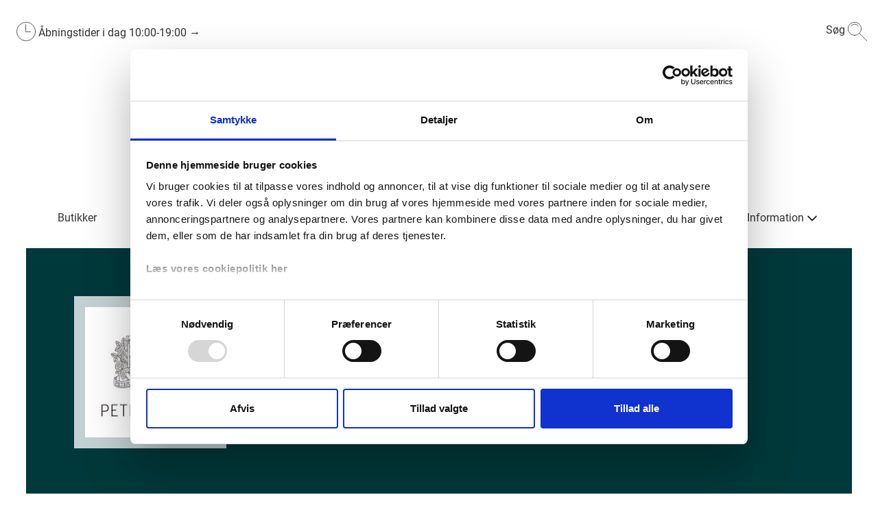

--- FILE ---
content_type: text/html; charset=utf-8
request_url: https://slotsarkaderne.dk/butikker/peter-beier-chokolade
body_size: 12534
content:
<!doctype html>
<html lang="da">
<head>
	<meta charset="utf-8">
	<meta name="viewport" content="height=device-height, width=device-width, initial-scale=1.0">
	<link rel="preconnect" href="https://fonts.gstatic.com" />
	<script>
		window.dataLayer = window.dataLayer || [];
		function gtag() {
			dataLayer.push(arguments);
		}
		gtag("consent", "default", {
			ad_personalization: "denied",
			ad_storage: "denied",
			ad_user_data: "denied",
			analytics_storage: "denied",
			functionality_storage: "denied",
			personalization_storage: "denied",
			security_storage: "granted",
			wait_for_update: 2000,
		});
		gtag("set", "ads_data_redaction", true);
	</script>
			<script id="Cookiebot" src=https://consent.cookiebot.com/uc.js data-cbid="4f6b50df-257e-4406-9715-da0ee18d9206" data-blockingmode="auto" type="text/javascript"></script>
		<link rel="shortcut icon" href="/Files/Images/SlotsArkaderne/SA_vinduer_logo_64x64.ico">
		<link rel="apple-touch-icon" href="/Files/Images/SlotsArkaderne/SA_vinduer_logo_180x180.png">
	<base href="https://slotsarkaderne.dk/">
<meta name="description" content="Peter Beier i SlotsArkaderne, byder indenfor i en verden af chokolade og godt h&#229;ndv&#230;rk. Pr&#248;v f.eks. en chokoladebrunch, eller k&#248;b kvalitets chokolade.">
<meta name="og:type" content="website">
<link rel="canonical" href="https://slotsarkaderne.dk/butikker/peter-beier-chokolade" />
<meta name="og:site_name" content="Swift">
	<title>Peter Beier Chokolade i Hillerød | SlotsArkaderne</title>
	<link href="/Files/Templates/Designs/Swift/Assets/css/styles.css?639014960426690307" rel="stylesheet" media="all" type="text/css">
	<link href="/Files/Templates/Designs/Swift/_parsed/Swift_css/Swift_styles_10.min.css?638955103006430000" rel="stylesheet" media="all" type="text/css" data-last-modified-content="08-10-2025 08:51:40">
	<script src="/Files/Templates/Designs/Swift/Assets/js/scripts.js?639014960433635852"></script>
	<link rel="preload" href="/Files/Templates/Designs/Swift/DSC_Custom/dsc_custom.css?v=639014960434703107" async as="style" type="text/css">
	<link rel="preload" href="/Files/Templates/Designs/Swift/DSC_Custom/bundle.js?v=639014960434682868" as="script">
	<link href="/Files/Templates/Designs/Swift/DSC_Custom/dsc_custom.css?v=639014960434703107" rel="stylesheet" media="all" type="text/css">
	<script src="/Files/Templates/Designs/Swift/DSC_Custom/bundle.js?v=639014960434682868" defer></script>
	<script data-cookieconsent="ignore">
		(function (w, d, s, l, i) {
			w[l] = w[l] || []; w[l].push({
				'gtm.start':
					new Date().getTime(), event: 'gtm.js'
			}); var f = d.getElementsByTagName(s)[0],
				j = d.createElement(s), dl = l != 'dataLayer' ? '&l=' + l : ''; j.async = true; j.src =
					'https://www.googletagmanager.com/gtm.js?id=' + i + dl; f.parentNode.insertBefore(j, f);
		})(window, document, 'script', 'dataLayer', 'GTM-5RC4NNQ');
	</script>
		<script type="text/plain" data-cookieconsent="marketing">
			var _agillicTrack = _agillicTrack || [];
			_agillicTrack.push({ cid: "4BBGOW" });
			(function (d) {
				try {
					var scr = d.getElementsByTagName("script")[0], f = d.createElement('iframe');
					f.src = "javascript:''"; f.style.display = "none"; scr.parentNode.insertBefore(f, scr); f.contentWindow.name = "ag:scrf";
					var d2 = f.contentWindow.document, fn = 'write';
					d2.open()[fn]("<body onload=\"var d=document,s=d.createElement('script');s.id='ag:trackscript.1';s.src='//info.slotsarkaderne.dk/tracking/track.js';d.body.appendChild(s);\">");
					d2.close();
				} catch (e) { }
			})(document);
		</script>
	<!-- Start of Sleeknote signup and lead generation tool - www.sleeknote.com -->
	<script id="sleeknoteScript" type="text/javascript">
		(function () {
			var sleeknoteScriptTag = document.createElement("script");
			sleeknoteScriptTag.type = "text/javascript";
			sleeknoteScriptTag.charset = "utf-8";
			sleeknoteScriptTag.src = ("//sleeknotecustomerscripts.sleeknote.com/199188.js");
			var s = document.getElementById("sleeknoteScript");
			s.parentNode.insertBefore(sleeknoteScriptTag, s);
		})();
	</script>
	<!-- End of Sleeknote signup and lead generation tool - www.sleeknote.com -->
	<link rel="preconnect" href="https://fonts.googleapis.com">
	<link rel="preconnect" href="https://fonts.gstatic.com" crossorigin>
	<link href="https://fonts.googleapis.com/css2?family=Source+Sans+Pro:wght@900&display=swap" rel="stylesheet">
</head>
<body class="d-flex flex-column brand  theme standard_sort_knaptekst_hvid_knaptekst_sort_skrift" id="page10230">
	<noscript>
		<iframe src="https://www.googletagmanager.com/ns.html?id=GTM-5RC4NNQ"
				height="0" width="0" style="display:none;visibility:hidden"></iframe>
	</noscript>
	<header class="page-header" id="page-header-dekstop">
	<div class="py-4     item_swift_1columnflex"  data-swift-gridrow>
		<div class="container-fluid">
			<div class="d-flex flex-row">
				<div class="col">
<div class="dsc-header-container ">
		<div class="dsc-row">
			<div class=" fa fa-clock dsc-icon-adjust-text dsc-header-spacing"></div>
			<div class="dsc-user-icon" data-dschideonsearch>
				<a class="dsc-no-link-att" href="/information/aabningstider">
					<img class="dsc-mobile-hidden" src="/Files/Icons/DSC Ikoner/09-Åbningstider.svg" />
				</a>
				<a class="dsc-mobile-hidden" href="/information/aabningstider">Åbningstider i dag <span id="center-openingHours"></span></a>
				<a class="dsc-d-hidden" href="/information/aabningstider">I dag <span id="center-openingHours-mobile"></span></a>
				<a class="dsc-no-link-att" href="/information/aabningstider">→</a>
			</div>
		</div>
	<div class="dsc-row dsc-mobile-header dsc-margin-left-auto ">
				<div class="dsc-row dsc-pointer">
			<form action="/swift-tools/services/page-search" id="dsc-search-input-container" class="dsc-row ">
				<input name="areaid" hidden formnovalidate value="10" />
				<input name="searchstring" type="search" id="dsc-search-input" class="dsc-global-search " />
				<div class="dsc-row" id="dsc-search-trigger">
					<p class="dsc-header-spacing dsc-mobile-hidden" style="color:var(--swift-foreground-color);">Søg</p>
					<img class="dsc-search-icon" src="/Files/Icons/DSC Ikoner/10-IKON_SØGNING.svg" />
				</div>
			</form>
		</div>
	</div>
</div>
<div class="dsc-row" style="justify-content: center;">
	<a href="https://slotsarkaderne.dk" class="text-decoration-none">
		<img src="/Files/Images/SlotsArkaderne/SLOTSARKADERNE_LOGO_RGB_POS_3.png" alt="SlotsArkaderne logo" class="dsc-logo-img" />
	</a>
</div>
<input class="dsc-hidden" id="current-areaid" value="10" />
<input class="dsc-hidden" id="current-centerid" value="17" />
<div id="dsc-spinner" class="dsc-spinner-overlay dsc-hidden">
	<div class="dsc-spinner"></div>
</div>
<div id="dsc-modal-overlay" class="dsc-modal-overlay dsc-hidden"></div>
<div id="CreateConsumer" class="dsc-modal fade show dsc-hidden ">
	<div class="modal-dialog modal-dialog-centered modal-dialog-scrollable dsc-model-adjustments">
		<div id="modal-content-create" class=" modal-content dsc-modal-content">
			<button class="dsc-modal-close" data-modalcancel="1" type="button">
			</button>
			<h3 class="dsc-modal-heading">PLUS+ tilmelding</h3>
			<form id="dsc-createconsumer">
				<div class="dsc-model-form-group">
					<input name="firstName" required placeholder="Fornavn*" type="text" autocomplete="given-name" class="dsc-model-form-input" />
				</div>
				<div class="dsc-model-form-group">
					<input name="lastName" required placeholder="Efternavn*" type="text" autocomplete="family-name" class="dsc-model-form-input" />
				</div>
				<div class="dsc-model-form-group">
					<label for="" class="dsc-modal-form-labels">Fødselsdag</label>
					<input required name="day" placeholder="DD" type="number" min="1" max="31" step="1" autocomplete="bday-day" class="dsc-model-form-input-bday" onfocusout="leadingZeros(this)" />
					<input required name="month" placeholder="MM" type="number" min="1" max="12" step="1" autocomplete="bday-month" class="dsc-model-form-input-bday" onfocusout="leadingZeros(this)" />
					<input required name="year" placeholder="YYYY" type="number" min="1900" max="2099" step="1" autocomplete="bday-year" class="dsc-model-form-input-bday" />
				</div>
				<div class="dsc-model-form-group dsc-modal-select-gender">
					<select required name="legalGenderId" class="dsc-model-form-input">
						<option value="">
							Køn
						</option>
						<option value="1">
							Mand
						</option>
						<option value="2">
							Kvinde
						</option>
						<option value="3">
							Andet
						</option>
					</select>
				</div>
				<div class="dsc-model-form-group">
					<input name="zipCode" required placeholder="DK postnummer" type="text" autocomplete="postal-code" class="dsc-model-form-input" maxlength="4" pattern="^[0-9]{4}$" />
				</div>
				<div class="dsc-model-form-group">
					<input id="registrationNumberInputCreate" type="text" maxlength="7" placeholder="DK nummerplade (valgfrit)" name="vehicle1RegistrationNumber" class="dsc-model-form-input" />
				</div>
				<input hidden id="dsc-consentid" name="consentid" value="" />
				<p class="dsc-error-p dsc-hidden">Der er desværre sket en fejl i oprettelsen. Prøv igen</p>
				<div class="dsc-row" style="margin-top: 25px;">
					<input id="dsc-consent-accept-checkbox" class="dsc-checkbox-consent" required name="accepted-consent" type="checkbox" />
					<label class="dsc-label-consent">
						<span>
							Ja tak, jeg vil gerne tilmelde mig PLUS+ og accepterer 
						</span>
						<span id="dsc-open-consent" class="dsc-consent-link">Vilkår og betingelser for medlemskab</span>
					</label>
				</div>
				<div style="margin-top: 40px;" class="dsc-row dsc-modal-form-btns">
					<button type="submit" class="dsc-hero-button1 btn-primary dsc-btn-primary-colors dsc-branding-button-primary dsc-modal-button-margin">Opret</button>
					<button id="dsc-cancel-create" type="button" class="dsc-hero-button1 dsc-btn-transparent  dsc-branding-button-primary ">Fortryd</button>
				</div>
			</form>
			<div id="dsc-after-create-form" style="margin-top: 20px;" class="dsc-hidden">
				<p>Tillykke! Du er nu oprettet som PLUS+ medlem</p>
				<button class="dsc-hero-button1 btn-primary dsc-btn-primary-colors dsc-branding-button-primary dsc-modal-button-margin" data-modalcancel="1">OK</button>
			</div>
		</div>
		<div id="modal-content-consent" class="dsc-modal-content modal-content dsc-hidden">
			<h3 class="dsc-modal-heading">Vilkår og betingelser for PLUS+</h3>
			<p class="dsc-consent-text" id="dsc-consent-text">
			</p>
			<div style="margin-top: 40px;" class="dsc-row dsc-modal-form-btns">
				<button id="dsc-accept-consent" class="dsc-hero-button1 btn-primary dsc-btn-primary-colors dsc-branding-button-primary dsc-modal-button-margin">Accepter</button>
				<button id="dsc-decline-consent" type="button" class="dsc-hero-button1 dsc-btn-transparent  dsc-branding-button-primary ">Fortryd</button>
			</div>
		</div>
	</div>
</div>
<div id="EditConsumer" class="dsc-modal fade show dsc-hidden">
	<div class="modal-dialog modal-dialog-centered modal-dialog-scrollable dsc-model-adjustments">
		<div class="dsc-modal-content modal-content">
			<button class="dsc-modal-close" data-modalcancel="1" type="button">
			</button>
			<h3 id="dsc-modal-heading" class="dsc-modal-heading">Rediger Min Bruger</h3>
			<form id="dsc-editconsumer-form">
				<div class="dsc-model-form-group">
					<input name="firstName" required placeholder="Fornavn*" type="text" autocomplete="given-name" class="dsc-model-form-input" />
				</div>
				<div class="dsc-model-form-group">
					<input name="lastName" required placeholder="Efternavn*" type="text" autocomplete="family-name" class="dsc-model-form-input" />
				</div>
				<div class="dsc-model-form-group">
					<input name="zipCode" id="postalcode" required placeholder="DK postnummer" type="text" autocomplete="postal-code" class="dsc-model-form-input" maxlength="4" pattern="^[0-9]{4}$" />
				</div>
				<div class="dsc-model-form-group">
					<input name="email" readonly disabled placeholder="Email" type="text" class="dsc-model-form-input" />
				</div>
				<div class="dsc-model-form-group">
					<label for="" class="dsc-modal-form-labels">Fødselsdag</label>
					<input required name="day" placeholder="DD" type="number" min="1" max="31" step="1" autocomplete="bday-day" class="dsc-model-form-input-bday" onfocusout="leadingZeros(this)" />
					<input required name="month" placeholder="MM" type="number" min="1" max="12" step="1" autocomplete="bday-month" class="dsc-model-form-input-bday" onfocusout="leadingZeros(this)" />
					<input required name="year" placeholder="YYYY" type="number" min="1900" max="2099" step="1" autocomplete="bday-year" class="dsc-model-form-input-bday" />
				</div>
				<div class="dsc-model-form-group dsc-modal-select-gender">
					<select required name="legalGenderId" style="background: white;" class="dsc-model-form-input">
						<option value="">
							Køn
						</option>
						<option value="1">
							Mand
						</option>
						<option value="2">
							Kvinde
						</option>
						<option value="3">
							Andet
						</option>
					</select>
				</div>
				<div class="dsc-model-form-group">
					<input id="registrationNumberInputEdit" type="text" maxlength="7" placeholder="DK nummerplade (valgfrit)" name="vehicle1RegistrationNumber" class="dsc-model-form-input" />
				</div>
				<p class="dsc-error-p dsc-hidden">Der er desværre sket en fejl ved opdateringen af profilen. Prøv igen</p>
				<div style="margin-top: 40px;" class="dsc-row dsc-modal-form-btns">
					<button type="submit" class="dsc-hero-button1 btn-primary dsc-btn-primary-colors dsc-branding-button-primary dsc-modal-button-margin">Gem</button>
					<button data-modalcancel="1" type="button" class="dsc-hero-button1 dsc-btn-transparent  dsc-branding-button-primary ">Fortryd</button>
				</div>
			</form>
			<div>
				<p class="dsc-modal-links" id="dsc-delete-profile">Afmeld</p>
				<p class="dsc-modal-links" id="dsc-get-profile-data">Anmod om arkiv</p>
				<p class="dsc-hidden" id="dsc-get-profile-data-dialog-text">Gør følgende for at få tilsendt dit arkiv
Før vi kan sende dig det fulde arkiv med den data, der er opbevaret på dig, har vi brug for at du bekræfter, at det er dig, der har efterspurgt arkivet.
Derfor er der sendt et link til den email, som du har oprettet dig med. Når du modtager emailen er der er link, som henter din data. Dette link er aktivt i 24 timer og kan kun bruges 1 gang.
For at bestille arkiv, tryk OK.</p>
				<p class="dsc-modal-links" id="dsc-profile-email-change">Skift Email</p>
			</div>
			<script>
				function leadingZeros(input) {
					if (!isNaN(input.value) && input.value.length === 1 && input.value < 10) {
						input.value = '0' + input.value;
					}
				}
			</script>
		</div>
	</div>
</div>
<div id="UnsubscribeUser" class="dsc-modal fade show dsc-hidden">
	<div class="modal-dialog modal-dialog-centered modal-dialog-scrollable dsc-model-adjustments">
		<div class="dsc-modal-content modal-content">
			<button class="dsc-modal-close" id="dsc-unsub-kryds" data-modalcancel="1" type="button">
			</button>
			<h3 data-unsubheader class="dsc-modal-heading">Bekræft afmelding</h3>
			<div id="dsc-unsub-body">
				<p data-unsubbody1></p>
				<p data-unsubbody2></p>
				<p data-unsubbody3></p>
				<p data-unsubbody4></p>
				<p data-unsubbody5></p>
			</div>
			<div style="margin-top: 40px;" class="dsc-unsub-btn dsc-row dsc-modal-form-btns">
				<button id="dsc-unsub-btn" class="dsc-hero-button1 btn-primary dsc-btn-primary-colors dsc-branding-button-primary dsc-modal-button-margin"></button>
				<button id="dsc-unsub-ok-btn" class="dsc-hero-button1 btn-primary dsc-btn-primary-colors dsc-branding-button-primary dsc-modal-button-margin dsc-hidden"></button>
			</div>
		</div>
	</div>
</div>
<div id="ChangeConsumerEmail" class="dsc-modal fade show dsc-hidden">
	<div class="modal-dialog modal-dialog-centered modal-dialog-scrollable dsc-model-adjustments">
		<div class="dsc-modal-content modal-content">
			<button class="dsc-modal-close" id="dsc-email-change-exitX" data-modalcancel="1" type="button">
			</button>
			<h3 data-changeconsumeremailheader class="dsc-modal-heading">Skift email</h3>
			<div id="dsc-change-consumer-email-body">
				<label class="dsc-modal-form-labels dsc-change-consumer-email-label">Ny Email</label>
				<input id="newconsumeremailinput" required name="email" data-newconsumeremailinput placeholder="Indtast ny email" type="text" class="dsc-model-form-input" />
				<p class="dsc-hidden dsc-email-changed-text" id="dsc-change-email-text">Din e-mail adresse i PLUS+ er nu ændret</p>
				<p class="dsc-hidden dsc-email-changed-text-failed" id="dsc-change-email-text">Der skete en fejl, prøv igen senere </p>
				<label id="verificationcodelabel" class="dsc-modal-form-labels dsc-change-consumer-email-label dsc-hidden">Verifikationskode</label>
				<input id="verificationcodeinput" required name="verification" placeholder="Indtast verifikationskode" type="text" class="dsc-model-form-input dsc-hidden" />
			</div>
			<div style="margin-top: 30px;" class="dsc-change-email-btn dsc-row dsc-modal-form-btns">
				<button id="dsc-request-verification-code-btn" class="dsc-hero-button1 btn-primary dsc-btn-primary-colors dsc-branding-button-primary dsc-modal-button-margin">Anmod om verifikationskode</button>
				<button id="dsc-change-my-email-btn" class="dsc-hero-button1 btn-primary dsc-btn-primary-colors dsc-branding-button-primary dsc-modal-button-margin dsc-hidden">Skift min email</button>
				<button id="dsc-change-email-ok" data-modalcancel="1" class="dsc-hidden dsc-hero-button1 btn-primary dsc-btn-primary-colors dsc-branding-button-primary dsc-modal-button-margin dsc-hidden">Ok</button>
			</div>
		</div>
	</div>
</div>
				</div>
			</div>
		</div>
	</div>
	<div class="py-0     item_swift_1columnflex"  data-swift-gridrow>
		<div class="container-xl">
			<div class="d-flex flex-row">
				<div class="col">
<nav class="dsc-small-hidden">
	<div class="dsc-row dsc-header-space-around ">
<div class="dsc-column" >
					<div class="dsc-row">
							<a class="dsc-no-link-att" href="/butikker">
								<p class="">Butikker</p>
							</a>
											</div>
				</div> <div class="dsc-column" >
					<div class="dsc-row">
							<a class="dsc-no-link-att" href="/spisesteder">
								<p class="">Spisesteder</p>
							</a>
											</div>
				</div> <div class="dsc-column" >
					<div class="dsc-row">
							<a class="dsc-no-link-att" href="/det-sker">
								<p class="">Det sker</p>
							</a>
											</div>
				</div> <div class="dsc-column" >
					<div class="dsc-row">
							<a class="dsc-no-link-att" href="/nyheder-tilbud">
								<p class="">Nyheder & Tilbud</p>
							</a>
											</div>
				</div> <div class="dsc-column" >
					<div class="dsc-row">
							<a class="dsc-no-link-att" href="/inspiration">
								<p class="">Inspiration</p>
							</a>
											</div>
				</div> <div class="dsc-column" >
					<div class="dsc-row">
							<a class="dsc-no-link-att" href="/gavekort">
								<p class="">Gavekort</p>
							</a>
											</div>
				</div> <div class="dsc-column" >
					<div class="dsc-row">
								<a class="dsc-no-link-att" style="cursor:pointer" data-unfoldmenutrigger="Information">
									<p class="">Information</p>
								</a>
													<img data-unfoldmenutrigger="Information" class="dsc-menu-icon" src="/Files/Templates/Designs/Swift/Assets/icons/chevron-down.svg" />
					</div>
						<div data-unfoldmenutarget="Information" class="dsc-fold-menu shadow-sm dsc-hidden">
								<a class="dsc-no-link-att" href="/information/aabningstider">
									<p>Åbningstider</p>
								</a>
								<a class="dsc-no-link-att" href="/information/parkering">
									<p>Parkering</p>
								</a>
								<a class="dsc-no-link-att" href="/information/find-vej">
									<p>Find vej</p>
								</a>
								<a class="dsc-no-link-att" href="/information/praktisk-info">
									<p>Praktisk info</p>
								</a>
								<a class="dsc-no-link-att" href="/information/klinikker">
									<p>Klinikker</p>
								</a>
								<a class="dsc-no-link-att" href="https://hillerod.nu/">
									<p>Oplevelser i Hillerød</p>
								</a>
								<a class="dsc-no-link-att" href="/information/solsikkesnoren">
									<p>Solsikkesnoren</p>
								</a>
								<a class="dsc-no-link-att" href="/information/ladestandere">
									<p>Ladestandere</p>
								</a>
								<a class="dsc-no-link-att" href="/information/ledige-stillinger">
									<p>Ledige stillinger</p>
								</a>
								<a class="dsc-no-link-att" href="/information/kontakt">
									<p>Kontakt</p>
								</a>
								<a class="dsc-no-link-att" href="/information/konkurrencebetingelser">
									<p>Konkurrencebetingelser</p>
								</a>
								<a class="dsc-no-link-att" href="/om-plus">
									<p>Om PLUS+ appen</p>
								</a>
						</div>
				</div> 
	</div>
</nav>
<nav class="dsc-nav-container-mobile">
	<img id="dsc-burger-menu" data-dschideonsearch class="dsc-burger-menu" src="/Files/Templates/Designs/Swift/Assets/icons/burgermenu.svg" />
	<div id="dsc-burger-slide-menu" class="dsc-mobile-slide-menu dsc-hidden shadow-lg">
		<ul>
					<li>
							<a class="dsc-no-link-att" href="/butikker">
								Butikker
							</a>
											</li>
					<li>
							<a class="dsc-no-link-att" href="/spisesteder">
								Spisesteder
							</a>
											</li>
					<li>
							<a class="dsc-no-link-att" href="/det-sker">
								Det sker
							</a>
											</li>
					<li>
							<a class="dsc-no-link-att" href="/nyheder-tilbud">
								Nyheder & Tilbud
							</a>
											</li>
					<li>
							<a class="dsc-no-link-att" href="/inspiration">
								Inspiration
							</a>
											</li>
					<li>
							<a class="dsc-no-link-att" href="/gavekort">
								Gavekort
							</a>
											</li>
					<li>
<a class="dsc-no-link-att" data-mobilunfold="1">
								Information
								<img data-mobilunfold="1" src="/Files/Templates/Designs/Swift/Assets/icons/chevron-down.svg" />
								<img data-mobilunfold="1" class="dsc-hidden" src="/Files/Templates/Designs/Swift/Assets/icons/chevron-up.svg" />
							</a>
													<ul class="dsc-mobile-menu-submenu dsc-hidden">
									<li>
										<a href="/information/aabningstider">
											Åbningstider
										</a>
									</li>
									<li>
										<a href="/information/parkering">
											Parkering
										</a>
									</li>
									<li>
										<a href="/information/find-vej">
											Find vej
										</a>
									</li>
									<li>
										<a href="/information/praktisk-info">
											Praktisk info
										</a>
									</li>
									<li>
										<a href="/information/klinikker">
											Klinikker
										</a>
									</li>
									<li>
										<a href="https://hillerod.nu/">
											Oplevelser i Hillerød
										</a>
									</li>
									<li>
										<a href="/information/solsikkesnoren">
											Solsikkesnoren
										</a>
									</li>
									<li>
										<a href="/information/ladestandere">
											Ladestandere
										</a>
									</li>
									<li>
										<a href="/information/ledige-stillinger">
											Ledige stillinger
										</a>
									</li>
									<li>
										<a href="/information/kontakt">
											Kontakt
										</a>
									</li>
									<li>
										<a href="/information/konkurrencebetingelser">
											Konkurrencebetingelser
										</a>
									</li>
									<li>
										<a href="/om-plus">
											Om PLUS+ appen
										</a>
									</li>
							</ul>
					</li>
		</ul>
		<div class="dsc-hidden dsc-mobile-lang-menu" id="dsc-mobile-lang-menu">
			<hr class="dsc-lang-divder" />
		</div>
	</div>
</nav>
				</div>
			</div>
		</div>
	</div>
	</header>
	<main id="content" class="overflow-hidden" >
	<input hidden value="shop" id="dsc-page-type" />
	<input hidden value="Peter Beier Chokolade" id="dsc-shop-name" />
	<input hidden value="b18d0f9e-46b4-ed11-83ff-6045bd8c9329" id="dsc-shop-crmid" />
		<div class="py-3 py-lg-3  item_swift_1columnfull"  data-swift-gridrow>
			<div class="container-xl">
				<div class="grid grid-1">
					<div class="g-col-12" data-col-size="12"  style="--bs-columns:12">
		<div>
<a>
	<div class="dsc-hero-container376 dsc-margin-center" style="background-image:url('/Files/Images/SlotsArkaderne/Hero/SA_Website_kategori_1204x200px - Kopi (2).jpg')">
		<div class="dsc-banner-logo">
			<div class="dsc-banner-img-container">
				<img alt="" title="" loading="lazy" data-shopimg class="dsc-banner-logo-height dsc-banner-logo-img dsc-banner-logo-align-img" />
			</div>
		</div>
	</div>
</a>
</div>
					</div>
				</div>
			</div>
		</div>
		<div class="py-3 py-lg-3  item_swift_1columnfull"  data-swift-gridrow>
			<div class="container-xl">
				<div class="grid grid-1">
					<div class="g-col-12" data-col-size="12"  style="--bs-columns:12">
		<div class="shop-grid">
			<div class="dsc-row dsc-shopinfo-container dsc-m-column flex-column" data-col-size="3">
				<div class="dsc-column dsc-shopinfo-column shadow rounded" data-shopopeninghoursmodule="d8ea2b18-3ecd-4b8e-b169-cdbdeba145d7">
					<div class="p-3">
						<p class="dsc-shop-info-bold" style="font-size: 20px;" data-weekdayopeninghoursspan>Butikkens åbningstider</p>
						<div class="dsc-hidden" id="dsc-shop-opening-hours" data-shopopeninghoursidentifier="d8ea2b18-3ecd-4b8e-b169-cdbdeba145d7" data-shopstartdate="19-01-2026" data-shopenddate="25-01-2026"></div>
						<div class="py-2 px-3 rounded event-page-date d-flex">
							<span class="icon-3 mr-3"><img alt="Dato" src="/Files/Templates/Designs/Swift/Assets/icons/calendar.svg"/></span><p class="mb-0" style="font-weight: 600;" data-shopopeninghoursheader>19. jan - 25. jan</p>
						</div>
						<div class="py-2">
								<div class="dsc-row dsc-shop-opening">
									<p>Mandag</p> <p data-weekdayopeninghoursid="1">10:00-19:00</p>
								</div>
								<div class="dsc-row dsc-shop-opening">
									<p>Tirsdag</p> <p data-weekdayopeninghoursid="2">10:00-19:00</p>
								</div>
								<div class="dsc-row dsc-shop-opening">
									<p>Onsdag</p> <p data-weekdayopeninghoursid="3">10:00-19:00</p>
								</div>
								<div class="dsc-row dsc-shop-opening">
									<p>Torsdag</p> <p data-weekdayopeninghoursid="4">10:00-19:00</p>
								</div>
								<div class="dsc-row dsc-shop-opening">
									<p>Fredag</p> <p data-weekdayopeninghoursid="5">10:00-19:00</p>
								</div>
								<div class="dsc-row dsc-shop-opening">
									<p>Lørdag</p> <p data-weekdayopeninghoursid="6">10:00-17:00</p>
								</div>
								<div class="dsc-row dsc-shop-opening">
									<p>Søndag</p> <p data-weekdayopeninghoursid="7">10:00-17:00</p>
								</div>
						</div>
						<div class="dsc-column dsc-shop-openhours-next-prev">
							<div class="dsc-row dsc-openinghours-btn-row">
								<a data-shopopeninghrsbackbtn data-shopopeninghoursidentifierbtn="d8ea2b18-3ecd-4b8e-b169-cdbdeba145d7" style="margin-right: 5px;" class="dsc-shop-opening-hrs-btn dsc-hero-button-small btn-primary dsc-btn-primary-colors dsc-branding-button-primary dsc-hidden width100">
									<div class="d-flex justify-content-between align-items-center">
										<span class="icon-3"><img alt="" src="/Files/Templates/Designs/Swift/Assets/icons/arrow-left-white.svg" /></span><span>Sidste Uge </span>
									</div>
								</a>
								<a data-shopopeninghrsforwardbtn data-shopopeninghoursidentifierbtn="d8ea2b18-3ecd-4b8e-b169-cdbdeba145d7" class="dsc-shop-opening-hrs-btn dsc-hero-button-small btn-primary dsc-btn-primary-colors dsc-branding-button-primary width100">
									<div class="d-flex justify-content-between align-items-center">
										<span>Næste Uge </span> <span class="icon-3"><img alt="" src="/Files/Templates/Designs/Swift/Assets/icons/arrow-right-white.svg"/></span>
									</div>
								</a>
							</div>
						</div>
					</div>
				</div>
					<div class="dsc-shop-contact-info shadow rounded my-3">
						<div class="p-3">
							<p class="dsc-shop-info-bold">Kontakt os</p>
							<div class="dsc-column">
									<div class="d-flex py-1">
										<span class="icon-3 mr-3"><img alt="Telefonnummer" src="/Files/Templates/Designs/Swift/Assets/icons/phone.svg"/></span>
										<a href="tel:44 22 01 55">
											<span>44 22 01 55</span>
										</a>
									</div>
																	<div class="d-flex py-1">
										<span class="icon-3 mr-3"><img alt="Mailadresse" src="/Files/Templates/Designs/Swift/Assets/icons/mail.svg" /></span>
										<a target="_blank" href="mailto:pb@pbchokolade.dk">
											<span class="dsc-break-word">pb@pbchokolade.dk</span>
										</a>
									</div>
																	<div class="d-flex py-1">
										<span class="icon-3 mr-3"><img alt="Website" src="/Files/Templates/Designs/Swift/Assets/icons/link.svg" /></span>
										<a target="_blank" href="https://pbchokolade.dk/">
											<span class="dsc-break-word">https://pbchokolade.dk/</span>
										</a>
									</div>
							</div>
						</div>
					</div>
					<div class="dsc-row dsc-center-footer-social shadow rounded">
						<div class="p-3">
							<div>
								<p class="dsc-shop-info-bold py-2">Sociale medier</p>
							</div>
								<a target="_blank" href="https://www.facebook.com/peterbeierchokolade">
									<span class="icon-3 py-2"><img alt="Facebook" src="/Files/Templates/Designs/Swift/Assets/icons/facebook.svg" /></span>
								</a>
															<a target="_blank" href="https://www.instagram.com/peterbeierchokolade/">
									<span class="icon-3 py-2"><img alt="Instagram" src="/Files/Templates/Designs/Swift/Assets/icons/instagram.svg" /></span>
								</a>
						</div>
					</div>
			</div>
			<div class="dsc-row dsc-shopinfo-container dsc-m-column flex-column shop-padding" style="grid-column: auto / span 3" data-col-size="9">
				<div class="DSC-highlighted-link">
					<h1>Peter Beier Chokolade i Hiller&oslash;d</h1>
<p><strong>Velkommen til Peter Beier Chokolade i SlotsArkaderne</strong></p>
<p>Kom indenfor til en verden af k&aelig;rlighed til chokolade og godt h&aring;ndv&aelig;rk. Peter Beier Chokolade best&aring;r af tre dele, som alle er at finde i SlotsArkaderne i Hiller&oslash;d ved indgangen til Slotsgade.</p>
<p>De tre ben: chokolade, hjemmelavet is og caf&eacute; med et virkelig l&aelig;kkert udvalg. S&aelig;rligt chokoladebrunch er et stort hit, hvis ikke du har pr&oslash;vet den endnu, skal du g&oslash;re dig selv en tjeneste og smage den.&nbsp;</p>
<p>&nbsp;</p>
<p><strong><span style="font-size: 12pt;">Find lige det, du s&oslash;ger:</span></strong></p>
<ol>
<li><a href="/butikker/peter-beier-chokolade#chokoladebrunch-tapas">Chokoladebrunch, -tapas, sandwich eller afternoon tea?</a></li>
<li><a href="/butikker/peter-beier-chokolade#hjemmelavet-is">Hjemmelavet is, lavet p&aring; gode r&aring;varer</a></li>
<li><a href="/butikker/peter-beier-chokolade#chokolade-i-alverdens">Chokolade i alverdens smagsnuancer</a></li>
<li><a href="/butikker/peter-beier-chokolade#nyd-en-hyggelig">Nyd en hyggelig stund p&aring; 1. sal i caf&eacute;en</a></li>
<li><a href="/butikker/peter-beier-chokolade#book-bord">Book bord p&aring; Peter Beier Chokolade i Hiller&oslash;d</a></li>
<li><a href="/butikker/peter-beier-chokolade#her-finder-du">Her finder du Peter Beier Chokolade i SlotsArkaderne</a></li>
</ol>
<p>&nbsp;</p>
<h2><span style="font-size: 12pt;"><span style="font-size: 18pt;">K&aelig;rligheden til godt h&aring;ndv&aelig;rk og gode r&aring;varer - lokalt</span></span></h2>
<p>Ikke langt fra Hiller&oslash;d, i Gurre, ligger Peter Beiers smukke fabrik p&aring; &Oslash;rsholt Gods. En fantastisk ejendom, der huser hele Peter Beiers produktion med egen k&oslash;kkenhave, &aelig;bleplantage, chokoladefabrik og ismejeri - alt er lavet med k&aelig;rlighed fra bunden af de bedste r&aring;varer.&nbsp;</p>
				</div>
			</div>
		</div>
		<input hidden data-wayfindershopid="2084" />
		<input hidden data-shoplogourl="https://dsccdn-prod.azureedge.net/3062dad5-45b4-ed11-83ff-6045bd8c9329/23baa0dd-21b6-40bf-b36c-0bd7b2227a3e.Jpeg" />
					</div>
				</div>
			</div>
		</div>
		<div class="py-3 py-lg-3  item_swift_2columns_3-9"  data-swift-gridrow>
			<div class="container-xl">
				<div class="grid grid-1 grid-lg-4">
					<div class="g-col order-first order-lg-0" data-col-size="3"  style="--bs-columns:12">
					</div>
					<div class="g-col-12 g-col-lg-3  shop-padding" data-col-size="9"  style="--bs-columns:12">
		<div>
<div class="dsc-column dsc-margin-center dsc-text-align-center">
	<h3 class="dsc-point-name-header"> </h3>
	<h4 class="dsc-point-name-subheader"></h4>
</div>
<div class="dsc-row dsc-justify-start dsc-mobile-slide">
			<div style="order: 0;" class="dsc-column dsc-promotion-container shadow rounded">
				<a class="dsc-a-disabled" href="">
					<img alt="Hjemmelavet is hos Peter Beier i Hillerød" title="" src="/Files/Images/SlotsArkaderne/Butikker/Peter-beier-chokolade-hjemmelavet-is-hillerød.jpg" class="rounded-top" />
				</a>
					<div class="dsc-promotion-text-container">
						<div class="p-3">
							<a class="dsc-a-disabled dsc-no-link-att " href="">
								<h3>Hjemmelavet is</h3>
							</a>
								<div class="dsc-promotion-text DSC-highlighted-link dsc-prewrap dsc-wordbreak"><p>I Peter Beier Chokolade finder du et stort udvalg af lækker is lavet fra bunden. Vi vil våge at påstå, at vaflerne er de bedste du har smagt.</p></div>
						</div>
					</div>
			</div>
			<div style="order: 0;" class="dsc-column dsc-promotion-container shadow rounded">
				<a class="dsc-a-disabled" href="">
					<img alt="Chokoladebrunch fra Peter Beier i Hillerød" title="" src="/Files/Images/SlotsArkaderne/Butikker/Peter-beier-chokolade-chokoladebrunch-cafe-slotsarkaderne.jpg" class="rounded-top" />
				</a>
					<div class="dsc-promotion-text-container">
						<div class="p-3">
							<a class="dsc-a-disabled dsc-no-link-att " href="">
								<h3>Hyggelig café</h3>
							</a>
								<div class="dsc-promotion-text DSC-highlighted-link dsc-prewrap dsc-wordbreak"><p>Nyd en lækker chokoladebrunch i caféen ovenpå butikken. Du finder også et lækkert udvalg af sandwiches, afternoon tea og kaffe brygget med smagfulde bønner.</p></div>
						</div>
					</div>
			</div>
			<div style="order: 0;" class="dsc-column dsc-promotion-container shadow rounded">
				<a class="dsc-a-disabled" href="">
					<img alt="Håndlavet chokolade hos Peter Beier i Hillerød" title="" src="/Files/Images/SlotsArkaderne/Butikker/Peter-beier-håndlavet-chokolade-hillerød.jpg" class="rounded-top" />
				</a>
					<div class="dsc-promotion-text-container">
						<div class="p-3">
							<a class="dsc-a-disabled dsc-no-link-att " href="">
								<h3>Håndlavet chokolade</h3>
							</a>
								<div class="dsc-promotion-text DSC-highlighted-link dsc-prewrap dsc-wordbreak"><p>Elsker du også chokolade? Så er Peter Beiers butik et besøg værd. Uanset hvilken smagsnuance du er til, så kan du finde det her. </p></div>
						</div>
					</div>
			</div>
</div>
</div>
					</div>
				</div>
			</div>
		</div>
		<div class="py-3 py-lg-3  item_swift_2columns_3-9"  data-swift-gridrow>
			<div class="container-xl">
				<div class="grid grid-1 grid-lg-4">
					<div class="g-col order-first order-lg-0" data-col-size="3"  style="--bs-columns:12">
					</div>
					<div class="g-col-12 g-col-lg-3  shop-padding" data-col-size="9"  style="--bs-columns:12">
<div class="h-100 position-relative d-flex flex-column mb-0-last-child p-0  align-items-start text-start  item_swift_text">
	<div id="89786" class="user-select-none position-absolute top-0" style="scroll-margin-top:var(--header-height,150px)"></div>
		<div class="mb-0-last-child DSC-highlighted-link text-inherit opacity-100">
			<h2><span style="font-size: 12pt;"><span style="font-size: 18pt;"><a id="chokoladebrunch-tapas"></a>Chokoladebrunch, -tapas, sandwich eller afternoon tea?</span></span></h2>
<p>Menukortet byder p&aring; lidt af hvert, uanset hvorn&aring;r p&aring; dagen, du bes&oslash;ger caf&eacute;en. Du kan pr&oslash;ve den popul&aelig;re chokoladebrunch, der tager en brunchtallerken til nye h&oslash;jder! Du finder ogs&aring; et l&aelig;kkert udvalg af sandwiches, chokoladetapas eller afternoon tea. Vi kan godt garantere, at alle retterne smager fantastisk godt.</p>
<h2><span style="font-size: 12pt;"><span style="font-size: 18pt;"><a id="hjemmelavet-is"></a>Hjemmelavet is, lavet p&aring; gode r&aring;varer</span></span></h2>
<p>Hjemmelavet, cremet is sat sammen af de absolut bedste r&aring;varer. Og s&aring; i en hjemmelavet vaffel. Det lyder ikke d&aring;rligt vel? Den l&aelig;kre, og cremede is f&aring;s i mange varianter og der eksperimenteres hele tiden med nye smagsvarianter, der f&oslash;lger s&aelig;sonens r&aring;varer.&nbsp;</p>
<h2><span style="font-size: 12pt;"><span style="font-size: 18pt;"><a id="chokolade-i-alverdens"></a>Chokolade i alverdens smagsnuancer</span></span></h2>
<p>Uanset hvilken chokolade du er mest til, s&aring; er vi ret sikre p&aring;, at du kan finde den hos Peter Beier Chokolade i Hiller&oslash;d. Du finder alt fra fyldte chokolader, chokolade&aelig;sker, fl&oslash;deboller og meget mere. Uds&oslash;gt chokolade, der smager af kvalitet! Igennem de sidste 20 &aring;r har Peter Beier haft sin egen kakaoplantage, og k&aelig;rligheden til kakao er ikke til at tage fejl af. Du kan i hans koncept 'world of chocolate' smage det bedste chokolade fra hele verden.&nbsp;</p>
<h2><span style="font-size: 12pt;"><span style="font-size: 18pt;"><a id="nyd-en-hyggelig"></a>Nyd en hyggelig stund i caf&eacute;en p&aring; 1. sal</span></span></h2>
<p>I Peter Beiers butik i SlotsArkaderne finder du en hyggelig caf&eacute; p&aring; 1. sal, hvor du i rolige og smukke omgivelser kan nyde din mad.&nbsp;</p>
<h2><span style="font-size: 18pt;"><a id="book-bord"></a>Book bord p&aring; Peter Beier Chokolade i Hiller&oslash;d</span></h2>
<p>Hvis du gerne vil v&aelig;re sikker p&aring;, at der er plads til dig og dine g&aelig;ster, n&aring;r I bes&oslash;ger Peter Beier chokolade, s&aring; kan I <a href="https://book.dinnerbooking.com/dk/da-DK/book/index/3550/2" target="_blank" rel="noopener">booke bord</a> og sikre, at I har et bord til jeres oplevelse i caf&eacute;en.&nbsp;</p>
<h2><span style="font-size: 12pt;"><span style="font-size: 18pt;"><a id="her-finder-du"></a>Her finder du Peter Beier Chokolade i SlotsArkaderne</span></span></h2>
<p>Det er nemt at komme til Peter Beiers butik b&aring;de fra g&aring;gaden ved indgangen fra Slotsgade eller Danners Plads. Hvis du kommer fra p-hus Syd skal du igennem centret og op p&aring; plan 2. Du kan se p&aring; kortet nedenfor, hvor butikken er placeret.&nbsp;</p>
		</div>
</div>
					</div>
				</div>
			</div>
		</div>
		<div class="py-3 py-lg-3  item_swift_1columnfull"  data-swift-gridrow>
			<div class="container-xl">
				<div class="grid grid-1">
					<div class="g-col-12" data-col-size="12"  style="--bs-columns:12">
		<div>
<div data-externalcontent="1">
	<div class="dsc-column dsc-margin-center dsc-text-align-center">
		<h3 class="dsc-point-name-header">Tilbud fra butikken</h3>
		<h4 class="dsc-point-name-subheader"></h4>
	</div>
	<div data-shopid="b18d0f9e-46b4-ed11-83ff-6045bd8c9329" data-contenttype="1" data-shoppromotion="89515" data-requirealltags="false" data-filtertags="">
	<div data-offerrow class="dsc-row dsc-justify-start  dsc-mobile-slide">
	<div style="" data-offerbox class="dsc-column dsc-promotion-container shadow rounded lift fit-content">
		<img class="rounded-top" data-offerimg />
		<div class="dsc-promotion-text-container p-3">
			<h3 data-title></h3>
			<div class="dsc-promotion-text dsc-prewrap dsc-wordbreak"><p data-promotiontext></p></div>
			<div id="read-more-container"></div>
			<div class="lightgrey-background py-2 rounded-15 fit-content" style="min-width: fit-content">
				<p style="margin-bottom:0px;">
					<span class="dsc-hidden mx-3" data-teaser-price>Pris: </span>
				</p>
				<p style="margin-bottom:0px;">
					<span class="dsc-hidden mx-3" data-teaser-before>Før:</span>
				</p>
				<p style="margin-bottom:0px;">
					<span class="dsc-hidden mx-3" data-teaser-discount>Spar:</span>
				</p>
			</div>
			<span style="margin-bottom: 0" class="py-2 fs-8" data-validto></span>
			<hr />
			<div class="d-inline-flex align-items-center">
				<span class="icon-3 offer-background"><img alt="Butik" src="/Files/Icons/DSC Ikoner nye/offer.svg" /></span><span class="px-2 offer-shop-name" style="margin-bottom: 0; max-width: 80%" data-teaser-2 DSC-highlighted-link></span>
			</div>
		</div>
	</div>
	<div style="" data-offerbox class="dsc-column dsc-promotion-container shadow rounded lift fit-content">
		<img class="rounded-top" data-offerimg />
		<div class="dsc-promotion-text-container p-3">
			<h3 data-title></h3>
			<div class="dsc-promotion-text dsc-prewrap dsc-wordbreak"><p data-promotiontext></p></div>
			<div id="read-more-container"></div>
			<div class="lightgrey-background py-2 rounded-15 fit-content" style="min-width: fit-content">
				<p style="margin-bottom:0px;">
					<span class="dsc-hidden mx-3" data-teaser-price>Pris: </span>
				</p>
				<p style="margin-bottom:0px;">
					<span class="dsc-hidden mx-3" data-teaser-before>Før:</span>
				</p>
				<p style="margin-bottom:0px;">
					<span class="dsc-hidden mx-3" data-teaser-discount>Spar:</span>
				</p>
			</div>
			<span style="margin-bottom: 0" class="py-2 fs-8" data-validto></span>
			<hr />
			<div class="d-inline-flex align-items-center">
				<span class="icon-3 offer-background"><img alt="Butik" src="/Files/Icons/DSC Ikoner nye/offer.svg" /></span><span class="px-2 offer-shop-name" style="margin-bottom: 0; max-width: 80%" data-teaser-2 DSC-highlighted-link></span>
			</div>
		</div>
	</div>
	<div style="" data-offerbox class="dsc-column dsc-promotion-container shadow rounded lift fit-content">
		<img class="rounded-top" data-offerimg />
		<div class="dsc-promotion-text-container p-3">
			<h3 data-title></h3>
			<div class="dsc-promotion-text dsc-prewrap dsc-wordbreak"><p data-promotiontext></p></div>
			<div id="read-more-container"></div>
			<div class="lightgrey-background py-2 rounded-15 fit-content" style="min-width: fit-content">
				<p style="margin-bottom:0px;">
					<span class="dsc-hidden mx-3" data-teaser-price>Pris: </span>
				</p>
				<p style="margin-bottom:0px;">
					<span class="dsc-hidden mx-3" data-teaser-before>Før:</span>
				</p>
				<p style="margin-bottom:0px;">
					<span class="dsc-hidden mx-3" data-teaser-discount>Spar:</span>
				</p>
			</div>
			<span style="margin-bottom: 0" class="py-2 fs-8" data-validto></span>
			<hr />
			<div class="d-inline-flex align-items-center">
				<span class="icon-3 offer-background"><img alt="Butik" src="/Files/Icons/DSC Ikoner nye/offer.svg" /></span><span class="px-2 offer-shop-name" style="margin-bottom: 0; max-width: 80%" data-teaser-2 DSC-highlighted-link></span>
			</div>
		</div>
	</div>
	<div style="" data-offerbox class="dsc-column dsc-promotion-container shadow rounded lift fit-content">
		<img class="rounded-top" data-offerimg />
		<div class="dsc-promotion-text-container p-3">
			<h3 data-title></h3>
			<div class="dsc-promotion-text dsc-prewrap dsc-wordbreak"><p data-promotiontext></p></div>
			<div id="read-more-container"></div>
			<div class="lightgrey-background py-2 rounded-15 fit-content" style="min-width: fit-content">
				<p style="margin-bottom:0px;">
					<span class="dsc-hidden mx-3" data-teaser-price>Pris: </span>
				</p>
				<p style="margin-bottom:0px;">
					<span class="dsc-hidden mx-3" data-teaser-before>Før:</span>
				</p>
				<p style="margin-bottom:0px;">
					<span class="dsc-hidden mx-3" data-teaser-discount>Spar:</span>
				</p>
			</div>
			<span style="margin-bottom: 0" class="py-2 fs-8" data-validto></span>
			<hr />
			<div class="d-inline-flex align-items-center">
				<span class="icon-3 offer-background"><img alt="Butik" src="/Files/Icons/DSC Ikoner nye/offer.svg" /></span><span class="px-2 offer-shop-name" style="margin-bottom: 0; max-width: 80%" data-teaser-2 DSC-highlighted-link></span>
			</div>
		</div>
	</div>
	</div>
	</div>
</div>
</div>
					</div>
				</div>
			</div>
		</div>
		<div class="py-3 py-lg-3  item_swift_1columnfull"  data-swift-gridrow>
			<div class="container-xl">
				<div class="grid grid-1">
					<div class="g-col-12" data-col-size="12"  style="--bs-columns:12">
						<hr class="dsc-divider"/>
					</div>
				</div>
			</div>
		</div>
		<div class="py-3 py-lg-3  item_swift_1columnfull"  data-swift-gridrow>
			<div class="container-xl">
				<div class="grid grid-1">
					<div class="g-col-12" data-col-size="12"  style="--bs-columns:12">
	<script type="text/javascript" src="https://hubart-embed.s3.eu-central-1.amazonaws.com/dist/hubart-plugin.js"></script>
	<div class="hubart-map-container"></div>
					</div>
				</div>
			</div>
		</div>
		<div class="py-3 py-lg-3  item_swift_1columnfull"  data-swift-gridrow>
			<div class="container-xl">
				<div class="grid grid-1">
					<div class="g-col-12" data-col-size="12"  style="--bs-columns:12">
	<script type="text/javascript" src="https://hubart-embed.s3.eu-central-1.amazonaws.com/dist/hubart-plugin.js"></script>
	<div class="hubart-map-container">
	<input type="hidden" data-manualwayfinderid="2084" />
	</div>
					</div>
				</div>
			</div>
		</div>
		<div class="py-3 py-lg-3  item_swift_1columnfull"  data-swift-gridrow>
			<div class="container-xl">
				<div class="grid grid-1">
					<div class="g-col-12" data-col-size="12"  style="--bs-columns:12">
	<script type="text/javascript" src="https://hubart-embed.s3.eu-central-1.amazonaws.com/dist/hubart-plugin.js"></script>
	<div class="hubart-map-container"></div>
					</div>
				</div>
			</div>
		</div>
		<div class="py-3 py-lg-3  item_swift_1columnfull"  data-swift-gridrow>
			<div class="container-xl">
				<div class="grid grid-1">
					<div class="g-col-12" data-col-size="12"  style="--bs-columns:12">
						<hr class="dsc-divider"/>
					</div>
				</div>
			</div>
		</div>
		<div class="py-3 py-lg-3  item_swift_1columnfull"  data-swift-gridrow>
			<div class="container-xl">
				<div class="grid grid-1">
					<div class="g-col-12" data-col-size="12"  style="--bs-columns:12">
		<div>
<div class="dsc-column dsc-margin-center dsc-text-align-center">
	<h3 class="dsc-point-name-header">Andre spisesteder i centret </h3>
	<h4 class="dsc-point-name-subheader"></h4>
</div>
<div class="dsc-row dsc-justify-start dsc-mobile-slide">
		<div class="dsc-column dsc-promotion-container shadow rounded lift">
			<a href="/butikker/espresso-house">
				<img class="rounded-top" alt="Espresso House Hillerød | Den bedste kaffe i SlotsArkaderne" title="Espresso House i SlotsArkaderne " src="/Files/Images/SlotsArkaderne/Butikker/Espresso-house-kaffe-og-kage-slotsarkaderne.jpg" />
			</a>
			<div class="dsc-promotion-text-container p-3">
				<a class="dsc-no-link-att" href="/butikker/espresso-house">
					<h3>Espresso House </h3>
				</a>
					<div class="dsc-promotion-text dsc-prewrap DSC-highlighted-link dsc-wordbreak"><p><p>Bes&oslash;g Espresso House i SlotsArkaderne. Her finder du friskbrygget kaffe, lune kanelsnurre og god, varm te eller chokolade.</p>
<p>&nbsp;</p>
<p>&nbsp;</p></p></div>
	<div id="read-more-container"></div>
			</div>
		</div>		<div class="dsc-column dsc-promotion-container shadow rounded lift">
			<a href="/butikker/juice-planet">
				<img class="rounded-top" alt="Juice Planet i SlotsArkaderne | Din juicebar i Hillerød" title="Juice Planet i SlotsArkaderne " src="/Files/Images/SlotsArkaderne/Butikker/Juice_planet_kvadratisk.jpg" />
			</a>
			<div class="dsc-promotion-text-container p-3">
				<a class="dsc-no-link-att" href="/butikker/juice-planet">
					<h3>Juice Planet </h3>
				</a>
					<div class="dsc-promotion-text dsc-prewrap DSC-highlighted-link dsc-wordbreak"><p><p>I Juice Planet har vi alt til sulten p&aring; farten. Hvad enten du leder efter en frisk juice, en s&oslash;d smoothie, kaffe, eller en l&aelig;kker sandwich, s&aring; findes det hos Juice Planet i Hiller&oslash;d.</p></p></div>
	<div id="read-more-container"></div>
			</div>
		</div>		<div class="dsc-column dsc-promotion-container shadow rounded lift">
			<a href="/butikker/kiosk-bien">
				<img class="rounded-top" alt="Kiosk Bien i SlotsArkaderne | Køb søde lækkerier & gaver hos os" title="Kiosk Bien i SlotsArkaderne " src="/Files/Images/SlotsArkaderne/Butikker/Kiosk-bien-frozen-yoghurt-slotsarkaderne-hilleroed.jpg" />
			</a>
			<div class="dsc-promotion-text-container p-3">
				<a class="dsc-no-link-att" href="/butikker/kiosk-bien">
					<h3>Kiosk Bien </h3>
				</a>
					<div class="dsc-promotion-text dsc-prewrap DSC-highlighted-link dsc-wordbreak"><p><p>Vi har Danmarks st&oslash;rste ta'-selv softice/frozen yoghurt bar, slik, h&aring;ndlavet chokolade, drikkevarer, bubble tea, magasiner, kvalitets&oslash;l &amp; meget mere!</p></p></div>
	<div id="read-more-container"></div>
			</div>
		</div>		<div class="dsc-column dsc-promotion-container shadow rounded lift">
			<a href="/butikker/cafe-kaiser">
				<img class="rounded-top" alt="Café Kaiser i SlotsArkaderne I Restaurant i Hillerød " title="Café Kaiser i SlotsArkaderne " src="/Files/Images/SlotsArkaderne/Butikker/cafe-kaiser-smoerrebroed-Hilleroed.jpg" />
			</a>
			<div class="dsc-promotion-text-container p-3">
				<a class="dsc-no-link-att" href="/butikker/cafe-kaiser">
					<h3>Café Kaiser </h3>
				</a>
					<div class="dsc-promotion-text dsc-prewrap DSC-highlighted-link dsc-wordbreak"><p><p>Hos Caf&eacute; Kaiser ved de, hvad god caf&eacute;mad er. Kom forbi, og nyd en l&aelig;kker brunch, sk&oslash;nne frokostretter eller en god aftensmad.&nbsp;</p></p></div>
	<div id="read-more-container"></div>
			</div>
		</div></div>
		<a style="margin-top: 20px;" class="dsc-row dsc-justify-center" href="/spisesteder">
			<span class="dsc-hero-button1 dsc-branding-button-primary btn-primary dsc-btn-primary-colors">
				Se alle spisesteder her
			</span>
		</a>
</div>
					</div>
				</div>
			</div>
		</div>
	</main>
	<footer class="page-footer d-lg-block mt-auto" id="page-footer-desktop">
	<div class="py-0   theme sa_lysgroen_baggrund   item_swift_1columnflex"  data-swift-gridrow>
		<div class="container-xl">
			<div class="d-flex flex-row">
				<div class="col">
<div class="dsc-row dsc-center-main">
	<div class="dsc-column dsc-center-footer-container">
			<h3>Er du tilmeldt PLUS+?</h3>
			<p>Fortjener du også lidt ekstra? 
Så tilmeld dig PLUS+ og få gode tilbud, særlige invitationer og små overraskelser.
</p>
			<a class="dsc-row dsc-no-link-att" href="https://slotsarkaderne.dk/om-plus">
				<span id="dsc-signup-footer" class="dsc-hero-button1 dsc-footer-button-small btn-primary dsc-btn-primary-colors dsc-branding-button-primary">Læs mere om PLUS+ her</span>
			</a>
			</div>
	<div class="dsc-column dsc-center-footer-container">
		<h3>Find det vigtige</h3>
				<a href="/butikker">
			Butikker
		</a>
		<a href="/spisesteder">
			Spisesteder
		</a>
		<a href="/information/aabningstider">
			Åbningstider
		</a>
		<a href="/information/parkering">
			Parkering
		</a>
		<a href="https://cardshop.oberthur.dk/Gavekort/_code/Frontend/Layout5/NewOrder.aspx?instance=SparXpres/HilleroedShopping&multi=&hanger=">
			Køb gavekort her
		</a>
		<a href="/information/ledige-stillinger">
			Ledige stillinger
		</a>
		<a href="/det-sker/afholdte-events">
			Tidligere afholdte events
		</a>
		<a href="https://danskeshoppingcentre.dk/udlejning/udlejning-i-slotsarkaderne">
			Udlejning af butikslokale
		</a>
		<a href="/danske-shoppingcentre">
			Shoppingcentre i DSC
		</a>
		<a href="/corporate-partners">
			Corporate Partners
		</a>
	</div>
	<div class="dsc-column dsc-center-footer-container">
		<h3>Kontakt os</h3>
		<div class="dsc-footer-adress-container">
			<p class="dsc-footer-center-name">SlotsArkaderne</p>
			<p>SlotsArkaderne 225</p>
			<p>3400 Hillerød</p>
		</div>
		<a href="/information/kontakt"><p>Kontakt os her    &nbsp; &nbsp;&nbsp; →</p></a>
		<a href="https://maps.app.goo.gl/3Ff7DjgcVsHthhFM6"><p>Find vej i Google Maps </p></a>
			<div class="dsc-center-footer-social">
				<a target="_blank" href="https://www.instagram.com/slotsarkaderne/">
					<p>Følg os på Instagram</p> <svg id="Lag_1" fill="currentcolor" data-name="Lag 1" xmlns="http://www.w3.org/2000/svg" viewBox="0 0 380.83 380.84">
						<path d="M333.74,298a36.45,36.45,0,1,1-36.45-36.45A36.45,36.45,0,0,1,333.74,298" transform="translate(-106.88 -107.55)" />
						<path d="M355.66,252.72a13.12,13.12,0,1,1,13.12-13.12,13.12,13.12,0,0,1-13.12,13.12M297.29,354.11A56.15,56.15,0,1,1,353.44,298a56.14,56.14,0,0,1-56.15,56.14m85.24-120.63a36.23,36.23,0,0,0-20.75-20.75c-3.85-1.49-9.64-3.27-20.3-3.76-11.53-.53-15-.64-44.19-.64s-32.65.11-44.18.64c-10.66.49-16.45,2.27-20.3,3.76a36.21,36.21,0,0,0-20.76,20.75c-1.49,3.85-3.27,9.64-3.76,20.31-.52,11.53-.64,15-.64,44.18s.12,32.65.64,44.19c.49,10.66,2.27,16.45,3.76,20.3a36.23,36.23,0,0,0,20.75,20.75c3.86,1.5,9.65,3.28,20.31,3.76,11.53.53,15,.64,44.18.64s32.66-.11,44.18-.64c10.67-.48,16.46-2.26,20.31-3.76a36.25,36.25,0,0,0,20.75-20.75c1.5-3.85,3.28-9.64,3.77-20.3.52-11.54.63-15,.63-44.19s-.11-32.65-.63-44.18c-.49-10.67-2.27-16.46-3.77-20.31" transform="translate(-106.88 -107.55)" />
						<path d="M406,343.05c-.53,11.64-2.38,19.59-5.08,26.54a55.91,55.91,0,0,1-32,32c-7,2.7-14.9,4.55-26.54,5.08s-15.38.66-45.07.66-33.42-.12-45.09-.66-19.58-2.38-26.54-5.08a55.9,55.9,0,0,1-32-32c-2.71-6.95-4.56-14.9-5.08-26.54S188,327.66,188,298s.12-33.42.66-45.08,2.38-19.59,5.08-26.54a56,56,0,0,1,32-32c7-2.71,14.9-4.55,26.54-5.09s15.39-.65,45.08-.65,33.43.12,45.08.66,19.59,2.37,26.54,5.08a55.86,55.86,0,0,1,32,32c2.7,7,4.55,14.9,5.08,26.54s.66,15.39.66,45.08-.13,33.42-.66,45.08M297.29,107.55c-105.15,0-190.41,85.27-190.41,190.42s85.26,190.42,190.41,190.42S487.71,403.12,487.71,298,402.45,107.55,297.29,107.55" transform="translate(-106.88 -107.55)" />
					</svg>
				</a>
			</div>
			<div class="dsc-center-footer-social">
				<a target="_blank" href="https://www.facebook.com/SlotsArkaderne/">
					<p>Følg os på Facebook</p> <svg id="Lag_1" data-name="Lag 1" xmlns="http://www.w3.org/2000/svg" viewBox="0 0 389.22 389.22" fill="currentcolor">
						<path d="M371.54,202.46l-26.92,0c-21.11,0-25.19,10-25.19,24.75v32.45h50.33l0,50.83h-50.3V440.94h-52.5V310.51H223.05V259.68h43.89V222.19c0-43.5,26.57-67.19,65.38-67.19l39.22.06v47.4Zm-74.25-99.1c-107.48,0-194.6,87.13-194.6,194.61s87.12,194.61,194.6,194.61S491.9,405.45,491.9,298,404.78,103.36,297.29,103.36" transform="translate(-102.69 -103.36)" />
					</svg>
				</a>
			</div>
			<div class="dsc-center-footer-social">
				<a target="_blank" href="https://www.tiktok.com/@slotsarkaderne">
					<p>Følg os på TikTok</p> <?xml version="1.0" encoding="UTF-8" ?>
					<svg id="Lag_1" data-name="Lag 1" xmlns="http://www.w3.org/2000/svg" viewBox="0 0 118.82 118.82">
						<defs>
							<style>
								.cls-1, .cls-2 {
									stroke-width: 0px;
								}
								.cls-2 {
									fill: var(--swift-background-color);
								}
							</style>
						</defs>
						<path class="cls-1" fill="currentcolor" d="M0,59.41c0,32.81,26.6,59.41,59.41,59.41s59.41-26.6,59.41-59.41S92.22,0,59.41,0,0,26.6,0,59.41Z" />
						<path class="cls-2" d="M92.07,52.64v-12.93c-17.04-.71-17.46-16.08-17.46-17.52h0s-13.09-.01-13.09-.01v50.28h0c0,5.71-4.66,10.34-10.37,10.34-5.71,0-10.35-4.64-10.35-10.35,0-5.71,4.68-10.34,10.4-10.34,1.02,0,2.01.15,3.05.45v-13.34c-12.88-1.67-24.65,7.39-26.32,20.23-1.67,12.84,7.36,24.6,20.2,26.27,12.84,1.67,24.62-7.39,26.29-20.23.18-1.38.19-2.67.19-4v-24.81c6.03,5.5,17.46,5.97,17.46,5.97Z" />
					</svg>
				</a>
			</div>
	</div>
</div>
				</div>
			</div>
		</div>
	</div>
	<div class="py-0     item_swift_1columnflex"  data-swift-gridrow>
		<div class="container-xl">
			<div class="d-flex flex-row">
				<div class="col">
<div class="dsc-margin-center dsc-dsc-footer-container dsc-row">
	<a data-hideondscdk href="https://danskeshoppingcentre.dk">
		<img class="dsc-footer-logo" src="/Files/Icons/dscLogo.png" />
	</a>
	<p data-hideondscdk  class="dsc-footer-text">En del af Danske Shoppingcentre </p>
	<p data-hideondscdk  class="dsc-footer-text"> <span data-hideondscdk  class="dsc-mobile-hidden">|</span> </p>
	<a class="dsc-mobile-hidden" href="/privatlivspolitik"><p class="dsc-footer-text">Privatlivspolitik </p></a>
	<p class=" dsc-mobile-hidden dsc-footer-text"> | </p>
	<a class="dsc-mobile-hidden" href="/cookies"><p class="dsc-footer-text">Cookies</p></a>
	<div class="dsc-footer-mobile-row">
		<a href="/privatlivspolitik"><p class="dsc-footer-text">Privatlivspolitik </p></a>
		<p class="dsc-footer-text"> | </p>
		<a href="/cookies"><p class="dsc-footer-text">Cookies </p></a>
	</div>
</div>
				</div>
			</div>
		</div>
	</div>
	<div class="py-0     item_swift_1columnflex"  data-swift-gridrow>
		<div class="container-xl">
			<div class="d-flex flex-row">
				<div class="col">
<div class="h-100 position-relative d-flex flex-column mb-0-last-child p-0  align-items-center text-center  item_swift_text">
	<div id="133984" class="user-select-none position-absolute top-0" style="scroll-margin-top:var(--header-height,150px)"></div>
		<div class="mb-0-last-child DSC-highlighted-link text-inherit opacity-100">
			<p><em>*Indholdet i butiksnyheder og tilbud p&aring; vores platforme stammer direkte fra vores enkelte butikslejere og/eller butiksk&aelig;der. Danske Shoppingcentre og SlotsArkaderne p&aring;tager sig intet ansvar for dette indhold. Den enkelte butik/butiksk&aelig;de tager forbehold for eventuelle pris- og korrekturfejl, tekniske fejl samt udsolgte varer.</em></p>
		</div>
</div>
				</div>
			</div>
		</div>
	</div>
	</footer>
	<!--@Snippet(offcanvas)-->
</body>
</html>


--- FILE ---
content_type: text/css
request_url: https://slotsarkaderne.dk/Files/Templates/Designs/Swift/_parsed/Swift_css/Swift_styles_10.min.css?638955103006430000
body_size: 9593
content:
/* cyrillic-ext */@font-face {font-family: 'IBM Plex Sans'; font-style: italic; font-weight: 100; font-display: swap; src: url(https://fonts.gstatic.com/s/ibmplexsans/v19/zYX8KVElMYYaJe8bpLHnCwDKhdTmdJZGUdLTDw.woff2) format('woff2'); unicode-range: U+0460-052F, U+1C80-1C88, U+20B4, U+2DE0-2DFF, U+A640-A69F, U+FE2E-FE2F;}/* cyrillic */@font-face {font-family: 'IBM Plex Sans'; font-style: italic; font-weight: 100; font-display: swap; src: url(https://fonts.gstatic.com/s/ibmplexsans/v19/zYX8KVElMYYaJe8bpLHnCwDKhdTmdJZPUdLTDw.woff2) format('woff2'); unicode-range: U+0301, U+0400-045F, U+0490-0491, U+04B0-04B1, U+2116;}/* greek */@font-face {font-family: 'IBM Plex Sans'; font-style: italic; font-weight: 100; font-display: swap; src: url(https://fonts.gstatic.com/s/ibmplexsans/v19/zYX8KVElMYYaJe8bpLHnCwDKhdTmdJZIUdLTDw.woff2) format('woff2'); unicode-range: U+0370-0377, U+037A-037F, U+0384-038A, U+038C, U+038E-03A1, U+03A3-03FF;}/* vietnamese */@font-face {font-family: 'IBM Plex Sans'; font-style: italic; font-weight: 100; font-display: swap; src: url(https://fonts.gstatic.com/s/ibmplexsans/v19/zYX8KVElMYYaJe8bpLHnCwDKhdTmdJZEUdLTDw.woff2) format('woff2'); unicode-range: U+0102-0103, U+0110-0111, U+0128-0129, U+0168-0169, U+01A0-01A1, U+01AF-01B0, U+0300-0301, U+0303-0304, U+0308-0309, U+0323, U+0329, U+1EA0-1EF9, U+20AB;}/* latin-ext */@font-face {font-family: 'IBM Plex Sans'; font-style: italic; font-weight: 100; font-display: swap; src: url(https://fonts.gstatic.com/s/ibmplexsans/v19/zYX8KVElMYYaJe8bpLHnCwDKhdTmdJZFUdLTDw.woff2) format('woff2'); unicode-range: U+0100-02AF, U+0304, U+0308, U+0329, U+1E00-1E9F, U+1EF2-1EFF, U+2020, U+20A0-20AB, U+20AD-20C0, U+2113, U+2C60-2C7F, U+A720-A7FF;}/* latin */@font-face {font-family: 'IBM Plex Sans'; font-style: italic; font-weight: 100; font-display: swap; src: url(https://fonts.gstatic.com/s/ibmplexsans/v19/zYX8KVElMYYaJe8bpLHnCwDKhdTmdJZLUdI.woff2) format('woff2'); unicode-range: U+0000-00FF, U+0131, U+0152-0153, U+02BB-02BC, U+02C6, U+02DA, U+02DC, U+0304, U+0308, U+0329, U+2000-206F, U+2074, U+20AC, U+2122, U+2191, U+2193, U+2212, U+2215, U+FEFF, U+FFFD;}/* cyrillic-ext */@font-face {font-family: 'IBM Plex Sans'; font-style: italic; font-weight: 200; font-display: swap; src: url(https://fonts.gstatic.com/s/ibmplexsans/v19/zYX7KVElMYYaJe8bpLHnCwDKhdTm2Idce_fuNmo.woff2) format('woff2'); unicode-range: U+0460-052F, U+1C80-1C88, U+20B4, U+2DE0-2DFF, U+A640-A69F, U+FE2E-FE2F;}/* cyrillic */@font-face {font-family: 'IBM Plex Sans'; font-style: italic; font-weight: 200; font-display: swap; src: url(https://fonts.gstatic.com/s/ibmplexsans/v19/zYX7KVElMYYaJe8bpLHnCwDKhdTm2IdccvfuNmo.woff2) format('woff2'); unicode-range: U+0301, U+0400-045F, U+0490-0491, U+04B0-04B1, U+2116;}/* greek */@font-face {font-family: 'IBM Plex Sans'; font-style: italic; font-weight: 200; font-display: swap; src: url(https://fonts.gstatic.com/s/ibmplexsans/v19/zYX7KVElMYYaJe8bpLHnCwDKhdTm2IdcdffuNmo.woff2) format('woff2'); unicode-range: U+0370-0377, U+037A-037F, U+0384-038A, U+038C, U+038E-03A1, U+03A3-03FF;}/* vietnamese */@font-face {font-family: 'IBM Plex Sans'; font-style: italic; font-weight: 200; font-display: swap; src: url(https://fonts.gstatic.com/s/ibmplexsans/v19/zYX7KVElMYYaJe8bpLHnCwDKhdTm2IdceffuNmo.woff2) format('woff2'); unicode-range: U+0102-0103, U+0110-0111, U+0128-0129, U+0168-0169, U+01A0-01A1, U+01AF-01B0, U+0300-0301, U+0303-0304, U+0308-0309, U+0323, U+0329, U+1EA0-1EF9, U+20AB;}/* latin-ext */@font-face {font-family: 'IBM Plex Sans'; font-style: italic; font-weight: 200; font-display: swap; src: url(https://fonts.gstatic.com/s/ibmplexsans/v19/zYX7KVElMYYaJe8bpLHnCwDKhdTm2IdcePfuNmo.woff2) format('woff2'); unicode-range: U+0100-02AF, U+0304, U+0308, U+0329, U+1E00-1E9F, U+1EF2-1EFF, U+2020, U+20A0-20AB, U+20AD-20C0, U+2113, U+2C60-2C7F, U+A720-A7FF;}/* latin */@font-face {font-family: 'IBM Plex Sans'; font-style: italic; font-weight: 200; font-display: swap; src: url(https://fonts.gstatic.com/s/ibmplexsans/v19/zYX7KVElMYYaJe8bpLHnCwDKhdTm2Idcdvfu.woff2) format('woff2'); unicode-range: U+0000-00FF, U+0131, U+0152-0153, U+02BB-02BC, U+02C6, U+02DA, U+02DC, U+0304, U+0308, U+0329, U+2000-206F, U+2074, U+20AC, U+2122, U+2191, U+2193, U+2212, U+2215, U+FEFF, U+FFFD;}/* cyrillic-ext */@font-face {font-family: 'IBM Plex Sans'; font-style: italic; font-weight: 300; font-display: swap; src: url(https://fonts.gstatic.com/s/ibmplexsans/v19/zYX7KVElMYYaJe8bpLHnCwDKhdTmvIRce_fuNmo.woff2) format('woff2'); unicode-range: U+0460-052F, U+1C80-1C88, U+20B4, U+2DE0-2DFF, U+A640-A69F, U+FE2E-FE2F;}/* cyrillic */@font-face {font-family: 'IBM Plex Sans'; font-style: italic; font-weight: 300; font-display: swap; src: url(https://fonts.gstatic.com/s/ibmplexsans/v19/zYX7KVElMYYaJe8bpLHnCwDKhdTmvIRccvfuNmo.woff2) format('woff2'); unicode-range: U+0301, U+0400-045F, U+0490-0491, U+04B0-04B1, U+2116;}/* greek */@font-face {font-family: 'IBM Plex Sans'; font-style: italic; font-weight: 300; font-display: swap; src: url(https://fonts.gstatic.com/s/ibmplexsans/v19/zYX7KVElMYYaJe8bpLHnCwDKhdTmvIRcdffuNmo.woff2) format('woff2'); unicode-range: U+0370-0377, U+037A-037F, U+0384-038A, U+038C, U+038E-03A1, U+03A3-03FF;}/* vietnamese */@font-face {font-family: 'IBM Plex Sans'; font-style: italic; font-weight: 300; font-display: swap; src: url(https://fonts.gstatic.com/s/ibmplexsans/v19/zYX7KVElMYYaJe8bpLHnCwDKhdTmvIRceffuNmo.woff2) format('woff2'); unicode-range: U+0102-0103, U+0110-0111, U+0128-0129, U+0168-0169, U+01A0-01A1, U+01AF-01B0, U+0300-0301, U+0303-0304, U+0308-0309, U+0323, U+0329, U+1EA0-1EF9, U+20AB;}/* latin-ext */@font-face {font-family: 'IBM Plex Sans'; font-style: italic; font-weight: 300; font-display: swap; src: url(https://fonts.gstatic.com/s/ibmplexsans/v19/zYX7KVElMYYaJe8bpLHnCwDKhdTmvIRcePfuNmo.woff2) format('woff2'); unicode-range: U+0100-02AF, U+0304, U+0308, U+0329, U+1E00-1E9F, U+1EF2-1EFF, U+2020, U+20A0-20AB, U+20AD-20C0, U+2113, U+2C60-2C7F, U+A720-A7FF;}/* latin */@font-face {font-family: 'IBM Plex Sans'; font-style: italic; font-weight: 300; font-display: swap; src: url(https://fonts.gstatic.com/s/ibmplexsans/v19/zYX7KVElMYYaJe8bpLHnCwDKhdTmvIRcdvfu.woff2) format('woff2'); unicode-range: U+0000-00FF, U+0131, U+0152-0153, U+02BB-02BC, U+02C6, U+02DA, U+02DC, U+0304, U+0308, U+0329, U+2000-206F, U+2074, U+20AC, U+2122, U+2191, U+2193, U+2212, U+2215, U+FEFF, U+FFFD;}/* cyrillic-ext */@font-face {font-family: 'IBM Plex Sans'; font-style: italic; font-weight: 400; font-display: swap; src: url(https://fonts.gstatic.com/s/ibmplexsans/v19/zYX-KVElMYYaJe8bpLHnCwDKhdTuGqZJSdY.woff2) format('woff2'); unicode-range: U+0460-052F, U+1C80-1C88, U+20B4, U+2DE0-2DFF, U+A640-A69F, U+FE2E-FE2F;}/* cyrillic */@font-face {font-family: 'IBM Plex Sans'; font-style: italic; font-weight: 400; font-display: swap; src: url(https://fonts.gstatic.com/s/ibmplexsans/v19/zYX-KVElMYYaJe8bpLHnCwDKhdTuE6ZJSdY.woff2) format('woff2'); unicode-range: U+0301, U+0400-045F, U+0490-0491, U+04B0-04B1, U+2116;}/* greek */@font-face {font-family: 'IBM Plex Sans'; font-style: italic; font-weight: 400; font-display: swap; src: url(https://fonts.gstatic.com/s/ibmplexsans/v19/zYX-KVElMYYaJe8bpLHnCwDKhdTuFKZJSdY.woff2) format('woff2'); unicode-range: U+0370-0377, U+037A-037F, U+0384-038A, U+038C, U+038E-03A1, U+03A3-03FF;}/* vietnamese */@font-face {font-family: 'IBM Plex Sans'; font-style: italic; font-weight: 400; font-display: swap; src: url(https://fonts.gstatic.com/s/ibmplexsans/v19/zYX-KVElMYYaJe8bpLHnCwDKhdTuGKZJSdY.woff2) format('woff2'); unicode-range: U+0102-0103, U+0110-0111, U+0128-0129, U+0168-0169, U+01A0-01A1, U+01AF-01B0, U+0300-0301, U+0303-0304, U+0308-0309, U+0323, U+0329, U+1EA0-1EF9, U+20AB;}/* latin-ext */@font-face {font-family: 'IBM Plex Sans'; font-style: italic; font-weight: 400; font-display: swap; src: url(https://fonts.gstatic.com/s/ibmplexsans/v19/zYX-KVElMYYaJe8bpLHnCwDKhdTuGaZJSdY.woff2) format('woff2'); unicode-range: U+0100-02AF, U+0304, U+0308, U+0329, U+1E00-1E9F, U+1EF2-1EFF, U+2020, U+20A0-20AB, U+20AD-20C0, U+2113, U+2C60-2C7F, U+A720-A7FF;}/* latin */@font-face {font-family: 'IBM Plex Sans'; font-style: italic; font-weight: 400; font-display: swap; src: url(https://fonts.gstatic.com/s/ibmplexsans/v19/zYX-KVElMYYaJe8bpLHnCwDKhdTuF6ZJ.woff2) format('woff2'); unicode-range: U+0000-00FF, U+0131, U+0152-0153, U+02BB-02BC, U+02C6, U+02DA, U+02DC, U+0304, U+0308, U+0329, U+2000-206F, U+2074, U+20AC, U+2122, U+2191, U+2193, U+2212, U+2215, U+FEFF, U+FFFD;}/* cyrillic-ext */@font-face {font-family: 'IBM Plex Sans'; font-style: italic; font-weight: 500; font-display: swap; src: url(https://fonts.gstatic.com/s/ibmplexsans/v19/zYX7KVElMYYaJe8bpLHnCwDKhdTm5IVce_fuNmo.woff2) format('woff2'); unicode-range: U+0460-052F, U+1C80-1C88, U+20B4, U+2DE0-2DFF, U+A640-A69F, U+FE2E-FE2F;}/* cyrillic */@font-face {font-family: 'IBM Plex Sans'; font-style: italic; font-weight: 500; font-display: swap; src: url(https://fonts.gstatic.com/s/ibmplexsans/v19/zYX7KVElMYYaJe8bpLHnCwDKhdTm5IVccvfuNmo.woff2) format('woff2'); unicode-range: U+0301, U+0400-045F, U+0490-0491, U+04B0-04B1, U+2116;}/* greek */@font-face {font-family: 'IBM Plex Sans'; font-style: italic; font-weight: 500; font-display: swap; src: url(https://fonts.gstatic.com/s/ibmplexsans/v19/zYX7KVElMYYaJe8bpLHnCwDKhdTm5IVcdffuNmo.woff2) format('woff2'); unicode-range: U+0370-0377, U+037A-037F, U+0384-038A, U+038C, U+038E-03A1, U+03A3-03FF;}/* vietnamese */@font-face {font-family: 'IBM Plex Sans'; font-style: italic; font-weight: 500; font-display: swap; src: url(https://fonts.gstatic.com/s/ibmplexsans/v19/zYX7KVElMYYaJe8bpLHnCwDKhdTm5IVceffuNmo.woff2) format('woff2'); unicode-range: U+0102-0103, U+0110-0111, U+0128-0129, U+0168-0169, U+01A0-01A1, U+01AF-01B0, U+0300-0301, U+0303-0304, U+0308-0309, U+0323, U+0329, U+1EA0-1EF9, U+20AB;}/* latin-ext */@font-face {font-family: 'IBM Plex Sans'; font-style: italic; font-weight: 500; font-display: swap; src: url(https://fonts.gstatic.com/s/ibmplexsans/v19/zYX7KVElMYYaJe8bpLHnCwDKhdTm5IVcePfuNmo.woff2) format('woff2'); unicode-range: U+0100-02AF, U+0304, U+0308, U+0329, U+1E00-1E9F, U+1EF2-1EFF, U+2020, U+20A0-20AB, U+20AD-20C0, U+2113, U+2C60-2C7F, U+A720-A7FF;}/* latin */@font-face {font-family: 'IBM Plex Sans'; font-style: italic; font-weight: 500; font-display: swap; src: url(https://fonts.gstatic.com/s/ibmplexsans/v19/zYX7KVElMYYaJe8bpLHnCwDKhdTm5IVcdvfu.woff2) format('woff2'); unicode-range: U+0000-00FF, U+0131, U+0152-0153, U+02BB-02BC, U+02C6, U+02DA, U+02DC, U+0304, U+0308, U+0329, U+2000-206F, U+2074, U+20AC, U+2122, U+2191, U+2193, U+2212, U+2215, U+FEFF, U+FFFD;}/* cyrillic-ext */@font-face {font-family: 'IBM Plex Sans'; font-style: italic; font-weight: 600; font-display: swap; src: url(https://fonts.gstatic.com/s/ibmplexsans/v19/zYX7KVElMYYaJe8bpLHnCwDKhdTmyIJce_fuNmo.woff2) format('woff2'); unicode-range: U+0460-052F, U+1C80-1C88, U+20B4, U+2DE0-2DFF, U+A640-A69F, U+FE2E-FE2F;}/* cyrillic */@font-face {font-family: 'IBM Plex Sans'; font-style: italic; font-weight: 600; font-display: swap; src: url(https://fonts.gstatic.com/s/ibmplexsans/v19/zYX7KVElMYYaJe8bpLHnCwDKhdTmyIJccvfuNmo.woff2) format('woff2'); unicode-range: U+0301, U+0400-045F, U+0490-0491, U+04B0-04B1, U+2116;}/* greek */@font-face {font-family: 'IBM Plex Sans'; font-style: italic; font-weight: 600; font-display: swap; src: url(https://fonts.gstatic.com/s/ibmplexsans/v19/zYX7KVElMYYaJe8bpLHnCwDKhdTmyIJcdffuNmo.woff2) format('woff2'); unicode-range: U+0370-0377, U+037A-037F, U+0384-038A, U+038C, U+038E-03A1, U+03A3-03FF;}/* vietnamese */@font-face {font-family: 'IBM Plex Sans'; font-style: italic; font-weight: 600; font-display: swap; src: url(https://fonts.gstatic.com/s/ibmplexsans/v19/zYX7KVElMYYaJe8bpLHnCwDKhdTmyIJceffuNmo.woff2) format('woff2'); unicode-range: U+0102-0103, U+0110-0111, U+0128-0129, U+0168-0169, U+01A0-01A1, U+01AF-01B0, U+0300-0301, U+0303-0304, U+0308-0309, U+0323, U+0329, U+1EA0-1EF9, U+20AB;}/* latin-ext */@font-face {font-family: 'IBM Plex Sans'; font-style: italic; font-weight: 600; font-display: swap; src: url(https://fonts.gstatic.com/s/ibmplexsans/v19/zYX7KVElMYYaJe8bpLHnCwDKhdTmyIJcePfuNmo.woff2) format('woff2'); unicode-range: U+0100-02AF, U+0304, U+0308, U+0329, U+1E00-1E9F, U+1EF2-1EFF, U+2020, U+20A0-20AB, U+20AD-20C0, U+2113, U+2C60-2C7F, U+A720-A7FF;}/* latin */@font-face {font-family: 'IBM Plex Sans'; font-style: italic; font-weight: 600; font-display: swap; src: url(https://fonts.gstatic.com/s/ibmplexsans/v19/zYX7KVElMYYaJe8bpLHnCwDKhdTmyIJcdvfu.woff2) format('woff2'); unicode-range: U+0000-00FF, U+0131, U+0152-0153, U+02BB-02BC, U+02C6, U+02DA, U+02DC, U+0304, U+0308, U+0329, U+2000-206F, U+2074, U+20AC, U+2122, U+2191, U+2193, U+2212, U+2215, U+FEFF, U+FFFD;}/* cyrillic-ext */@font-face {font-family: 'IBM Plex Sans'; font-style: italic; font-weight: 700; font-display: swap; src: url(https://fonts.gstatic.com/s/ibmplexsans/v19/zYX7KVElMYYaJe8bpLHnCwDKhdTmrINce_fuNmo.woff2) format('woff2'); unicode-range: U+0460-052F, U+1C80-1C88, U+20B4, U+2DE0-2DFF, U+A640-A69F, U+FE2E-FE2F;}/* cyrillic */@font-face {font-family: 'IBM Plex Sans'; font-style: italic; font-weight: 700; font-display: swap; src: url(https://fonts.gstatic.com/s/ibmplexsans/v19/zYX7KVElMYYaJe8bpLHnCwDKhdTmrINccvfuNmo.woff2) format('woff2'); unicode-range: U+0301, U+0400-045F, U+0490-0491, U+04B0-04B1, U+2116;}/* greek */@font-face {font-family: 'IBM Plex Sans'; font-style: italic; font-weight: 700; font-display: swap; src: url(https://fonts.gstatic.com/s/ibmplexsans/v19/zYX7KVElMYYaJe8bpLHnCwDKhdTmrINcdffuNmo.woff2) format('woff2'); unicode-range: U+0370-0377, U+037A-037F, U+0384-038A, U+038C, U+038E-03A1, U+03A3-03FF;}/* vietnamese */@font-face {font-family: 'IBM Plex Sans'; font-style: italic; font-weight: 700; font-display: swap; src: url(https://fonts.gstatic.com/s/ibmplexsans/v19/zYX7KVElMYYaJe8bpLHnCwDKhdTmrINceffuNmo.woff2) format('woff2'); unicode-range: U+0102-0103, U+0110-0111, U+0128-0129, U+0168-0169, U+01A0-01A1, U+01AF-01B0, U+0300-0301, U+0303-0304, U+0308-0309, U+0323, U+0329, U+1EA0-1EF9, U+20AB;}/* latin-ext */@font-face {font-family: 'IBM Plex Sans'; font-style: italic; font-weight: 700; font-display: swap; src: url(https://fonts.gstatic.com/s/ibmplexsans/v19/zYX7KVElMYYaJe8bpLHnCwDKhdTmrINcePfuNmo.woff2) format('woff2'); unicode-range: U+0100-02AF, U+0304, U+0308, U+0329, U+1E00-1E9F, U+1EF2-1EFF, U+2020, U+20A0-20AB, U+20AD-20C0, U+2113, U+2C60-2C7F, U+A720-A7FF;}/* latin */@font-face {font-family: 'IBM Plex Sans'; font-style: italic; font-weight: 700; font-display: swap; src: url(https://fonts.gstatic.com/s/ibmplexsans/v19/zYX7KVElMYYaJe8bpLHnCwDKhdTmrINcdvfu.woff2) format('woff2'); unicode-range: U+0000-00FF, U+0131, U+0152-0153, U+02BB-02BC, U+02C6, U+02DA, U+02DC, U+0304, U+0308, U+0329, U+2000-206F, U+2074, U+20AC, U+2122, U+2191, U+2193, U+2212, U+2215, U+FEFF, U+FFFD;}/* cyrillic-ext */@font-face {font-family: 'IBM Plex Sans'; font-style: normal; font-weight: 100; font-display: swap; src: url(https://fonts.gstatic.com/s/ibmplexsans/v19/zYX-KVElMYYaJe8bpLHnCwDKjbLuGqZJSdY.woff2) format('woff2'); unicode-range: U+0460-052F, U+1C80-1C88, U+20B4, U+2DE0-2DFF, U+A640-A69F, U+FE2E-FE2F;}/* cyrillic */@font-face {font-family: 'IBM Plex Sans'; font-style: normal; font-weight: 100; font-display: swap; src: url(https://fonts.gstatic.com/s/ibmplexsans/v19/zYX-KVElMYYaJe8bpLHnCwDKjbLuE6ZJSdY.woff2) format('woff2'); unicode-range: U+0301, U+0400-045F, U+0490-0491, U+04B0-04B1, U+2116;}/* greek */@font-face {font-family: 'IBM Plex Sans'; font-style: normal; font-weight: 100; font-display: swap; src: url(https://fonts.gstatic.com/s/ibmplexsans/v19/zYX-KVElMYYaJe8bpLHnCwDKjbLuFKZJSdY.woff2) format('woff2'); unicode-range: U+0370-0377, U+037A-037F, U+0384-038A, U+038C, U+038E-03A1, U+03A3-03FF;}/* vietnamese */@font-face {font-family: 'IBM Plex Sans'; font-style: normal; font-weight: 100; font-display: swap; src: url(https://fonts.gstatic.com/s/ibmplexsans/v19/zYX-KVElMYYaJe8bpLHnCwDKjbLuGKZJSdY.woff2) format('woff2'); unicode-range: U+0102-0103, U+0110-0111, U+0128-0129, U+0168-0169, U+01A0-01A1, U+01AF-01B0, U+0300-0301, U+0303-0304, U+0308-0309, U+0323, U+0329, U+1EA0-1EF9, U+20AB;}/* latin-ext */@font-face {font-family: 'IBM Plex Sans'; font-style: normal; font-weight: 100; font-display: swap; src: url(https://fonts.gstatic.com/s/ibmplexsans/v19/zYX-KVElMYYaJe8bpLHnCwDKjbLuGaZJSdY.woff2) format('woff2'); unicode-range: U+0100-02AF, U+0304, U+0308, U+0329, U+1E00-1E9F, U+1EF2-1EFF, U+2020, U+20A0-20AB, U+20AD-20C0, U+2113, U+2C60-2C7F, U+A720-A7FF;}/* latin */@font-face {font-family: 'IBM Plex Sans'; font-style: normal; font-weight: 100; font-display: swap; src: url(https://fonts.gstatic.com/s/ibmplexsans/v19/zYX-KVElMYYaJe8bpLHnCwDKjbLuF6ZJ.woff2) format('woff2'); unicode-range: U+0000-00FF, U+0131, U+0152-0153, U+02BB-02BC, U+02C6, U+02DA, U+02DC, U+0304, U+0308, U+0329, U+2000-206F, U+2074, U+20AC, U+2122, U+2191, U+2193, U+2212, U+2215, U+FEFF, U+FFFD;}/* cyrillic-ext */@font-face {font-family: 'IBM Plex Sans'; font-style: normal; font-weight: 200; font-display: swap; src: url(https://fonts.gstatic.com/s/ibmplexsans/v19/zYX9KVElMYYaJe8bpLHnCwDKjR7_AIxsdO_q.woff2) format('woff2'); unicode-range: U+0460-052F, U+1C80-1C88, U+20B4, U+2DE0-2DFF, U+A640-A69F, U+FE2E-FE2F;}/* cyrillic */@font-face {font-family: 'IBM Plex Sans'; font-style: normal; font-weight: 200; font-display: swap; src: url(https://fonts.gstatic.com/s/ibmplexsans/v19/zYX9KVElMYYaJe8bpLHnCwDKjR7_AIVsdO_q.woff2) format('woff2'); unicode-range: U+0301, U+0400-045F, U+0490-0491, U+04B0-04B1, U+2116;}/* greek */@font-face {font-family: 'IBM Plex Sans'; font-style: normal; font-weight: 200; font-display: swap; src: url(https://fonts.gstatic.com/s/ibmplexsans/v19/zYX9KVElMYYaJe8bpLHnCwDKjR7_AIJsdO_q.woff2) format('woff2'); unicode-range: U+0370-0377, U+037A-037F, U+0384-038A, U+038C, U+038E-03A1, U+03A3-03FF;}/* vietnamese */@font-face {font-family: 'IBM Plex Sans'; font-style: normal; font-weight: 200; font-display: swap; src: url(https://fonts.gstatic.com/s/ibmplexsans/v19/zYX9KVElMYYaJe8bpLHnCwDKjR7_AI5sdO_q.woff2) format('woff2'); unicode-range: U+0102-0103, U+0110-0111, U+0128-0129, U+0168-0169, U+01A0-01A1, U+01AF-01B0, U+0300-0301, U+0303-0304, U+0308-0309, U+0323, U+0329, U+1EA0-1EF9, U+20AB;}/* latin-ext */@font-face {font-family: 'IBM Plex Sans'; font-style: normal; font-weight: 200; font-display: swap; src: url(https://fonts.gstatic.com/s/ibmplexsans/v19/zYX9KVElMYYaJe8bpLHnCwDKjR7_AI9sdO_q.woff2) format('woff2'); unicode-range: U+0100-02AF, U+0304, U+0308, U+0329, U+1E00-1E9F, U+1EF2-1EFF, U+2020, U+20A0-20AB, U+20AD-20C0, U+2113, U+2C60-2C7F, U+A720-A7FF;}/* latin */@font-face {font-family: 'IBM Plex Sans'; font-style: normal; font-weight: 200; font-display: swap; src: url(https://fonts.gstatic.com/s/ibmplexsans/v19/zYX9KVElMYYaJe8bpLHnCwDKjR7_AIFsdA.woff2) format('woff2'); unicode-range: U+0000-00FF, U+0131, U+0152-0153, U+02BB-02BC, U+02C6, U+02DA, U+02DC, U+0304, U+0308, U+0329, U+2000-206F, U+2074, U+20AC, U+2122, U+2191, U+2193, U+2212, U+2215, U+FEFF, U+FFFD;}/* cyrillic-ext */@font-face {font-family: 'IBM Plex Sans'; font-style: normal; font-weight: 300; font-display: swap; src: url(https://fonts.gstatic.com/s/ibmplexsans/v19/zYX9KVElMYYaJe8bpLHnCwDKjXr8AIxsdO_q.woff2) format('woff2'); unicode-range: U+0460-052F, U+1C80-1C88, U+20B4, U+2DE0-2DFF, U+A640-A69F, U+FE2E-FE2F;}/* cyrillic */@font-face {font-family: 'IBM Plex Sans'; font-style: normal; font-weight: 300; font-display: swap; src: url(https://fonts.gstatic.com/s/ibmplexsans/v19/zYX9KVElMYYaJe8bpLHnCwDKjXr8AIVsdO_q.woff2) format('woff2'); unicode-range: U+0301, U+0400-045F, U+0490-0491, U+04B0-04B1, U+2116;}/* greek */@font-face {font-family: 'IBM Plex Sans'; font-style: normal; font-weight: 300; font-display: swap; src: url(https://fonts.gstatic.com/s/ibmplexsans/v19/zYX9KVElMYYaJe8bpLHnCwDKjXr8AIJsdO_q.woff2) format('woff2'); unicode-range: U+0370-0377, U+037A-037F, U+0384-038A, U+038C, U+038E-03A1, U+03A3-03FF;}/* vietnamese */@font-face {font-family: 'IBM Plex Sans'; font-style: normal; font-weight: 300; font-display: swap; src: url(https://fonts.gstatic.com/s/ibmplexsans/v19/zYX9KVElMYYaJe8bpLHnCwDKjXr8AI5sdO_q.woff2) format('woff2'); unicode-range: U+0102-0103, U+0110-0111, U+0128-0129, U+0168-0169, U+01A0-01A1, U+01AF-01B0, U+0300-0301, U+0303-0304, U+0308-0309, U+0323, U+0329, U+1EA0-1EF9, U+20AB;}/* latin-ext */@font-face {font-family: 'IBM Plex Sans'; font-style: normal; font-weight: 300; font-display: swap; src: url(https://fonts.gstatic.com/s/ibmplexsans/v19/zYX9KVElMYYaJe8bpLHnCwDKjXr8AI9sdO_q.woff2) format('woff2'); unicode-range: U+0100-02AF, U+0304, U+0308, U+0329, U+1E00-1E9F, U+1EF2-1EFF, U+2020, U+20A0-20AB, U+20AD-20C0, U+2113, U+2C60-2C7F, U+A720-A7FF;}/* latin */@font-face {font-family: 'IBM Plex Sans'; font-style: normal; font-weight: 300; font-display: swap; src: url(https://fonts.gstatic.com/s/ibmplexsans/v19/zYX9KVElMYYaJe8bpLHnCwDKjXr8AIFsdA.woff2) format('woff2'); unicode-range: U+0000-00FF, U+0131, U+0152-0153, U+02BB-02BC, U+02C6, U+02DA, U+02DC, U+0304, U+0308, U+0329, U+2000-206F, U+2074, U+20AC, U+2122, U+2191, U+2193, U+2212, U+2215, U+FEFF, U+FFFD;}/* cyrillic-ext */@font-face {font-family: 'IBM Plex Sans'; font-style: normal; font-weight: 400; font-display: swap; src: url(https://fonts.gstatic.com/s/ibmplexsans/v19/zYXgKVElMYYaJe8bpLHnCwDKhdzeFb5N.woff2) format('woff2'); unicode-range: U+0460-052F, U+1C80-1C88, U+20B4, U+2DE0-2DFF, U+A640-A69F, U+FE2E-FE2F;}/* cyrillic */@font-face {font-family: 'IBM Plex Sans'; font-style: normal; font-weight: 400; font-display: swap; src: url(https://fonts.gstatic.com/s/ibmplexsans/v19/zYXgKVElMYYaJe8bpLHnCwDKhdXeFb5N.woff2) format('woff2'); unicode-range: U+0301, U+0400-045F, U+0490-0491, U+04B0-04B1, U+2116;}/* greek */@font-face {font-family: 'IBM Plex Sans'; font-style: normal; font-weight: 400; font-display: swap; src: url(https://fonts.gstatic.com/s/ibmplexsans/v19/zYXgKVElMYYaJe8bpLHnCwDKhdLeFb5N.woff2) format('woff2'); unicode-range: U+0370-0377, U+037A-037F, U+0384-038A, U+038C, U+038E-03A1, U+03A3-03FF;}/* vietnamese */@font-face {font-family: 'IBM Plex Sans'; font-style: normal; font-weight: 400; font-display: swap; src: url(https://fonts.gstatic.com/s/ibmplexsans/v19/zYXgKVElMYYaJe8bpLHnCwDKhd7eFb5N.woff2) format('woff2'); unicode-range: U+0102-0103, U+0110-0111, U+0128-0129, U+0168-0169, U+01A0-01A1, U+01AF-01B0, U+0300-0301, U+0303-0304, U+0308-0309, U+0323, U+0329, U+1EA0-1EF9, U+20AB;}/* latin-ext */@font-face {font-family: 'IBM Plex Sans'; font-style: normal; font-weight: 400; font-display: swap; src: url(https://fonts.gstatic.com/s/ibmplexsans/v19/zYXgKVElMYYaJe8bpLHnCwDKhd_eFb5N.woff2) format('woff2'); unicode-range: U+0100-02AF, U+0304, U+0308, U+0329, U+1E00-1E9F, U+1EF2-1EFF, U+2020, U+20A0-20AB, U+20AD-20C0, U+2113, U+2C60-2C7F, U+A720-A7FF;}/* latin */@font-face {font-family: 'IBM Plex Sans'; font-style: normal; font-weight: 400; font-display: swap; src: url(https://fonts.gstatic.com/s/ibmplexsans/v19/zYXgKVElMYYaJe8bpLHnCwDKhdHeFQ.woff2) format('woff2'); unicode-range: U+0000-00FF, U+0131, U+0152-0153, U+02BB-02BC, U+02C6, U+02DA, U+02DC, U+0304, U+0308, U+0329, U+2000-206F, U+2074, U+20AC, U+2122, U+2191, U+2193, U+2212, U+2215, U+FEFF, U+FFFD;}/* cyrillic-ext */@font-face {font-family: 'IBM Plex Sans'; font-style: normal; font-weight: 500; font-display: swap; src: url(https://fonts.gstatic.com/s/ibmplexsans/v19/zYX9KVElMYYaJe8bpLHnCwDKjSL9AIxsdO_q.woff2) format('woff2'); unicode-range: U+0460-052F, U+1C80-1C88, U+20B4, U+2DE0-2DFF, U+A640-A69F, U+FE2E-FE2F;}/* cyrillic */@font-face {font-family: 'IBM Plex Sans'; font-style: normal; font-weight: 500; font-display: swap; src: url(https://fonts.gstatic.com/s/ibmplexsans/v19/zYX9KVElMYYaJe8bpLHnCwDKjSL9AIVsdO_q.woff2) format('woff2'); unicode-range: U+0301, U+0400-045F, U+0490-0491, U+04B0-04B1, U+2116;}/* greek */@font-face {font-family: 'IBM Plex Sans'; font-style: normal; font-weight: 500; font-display: swap; src: url(https://fonts.gstatic.com/s/ibmplexsans/v19/zYX9KVElMYYaJe8bpLHnCwDKjSL9AIJsdO_q.woff2) format('woff2'); unicode-range: U+0370-0377, U+037A-037F, U+0384-038A, U+038C, U+038E-03A1, U+03A3-03FF;}/* vietnamese */@font-face {font-family: 'IBM Plex Sans'; font-style: normal; font-weight: 500; font-display: swap; src: url(https://fonts.gstatic.com/s/ibmplexsans/v19/zYX9KVElMYYaJe8bpLHnCwDKjSL9AI5sdO_q.woff2) format('woff2'); unicode-range: U+0102-0103, U+0110-0111, U+0128-0129, U+0168-0169, U+01A0-01A1, U+01AF-01B0, U+0300-0301, U+0303-0304, U+0308-0309, U+0323, U+0329, U+1EA0-1EF9, U+20AB;}/* latin-ext */@font-face {font-family: 'IBM Plex Sans'; font-style: normal; font-weight: 500; font-display: swap; src: url(https://fonts.gstatic.com/s/ibmplexsans/v19/zYX9KVElMYYaJe8bpLHnCwDKjSL9AI9sdO_q.woff2) format('woff2'); unicode-range: U+0100-02AF, U+0304, U+0308, U+0329, U+1E00-1E9F, U+1EF2-1EFF, U+2020, U+20A0-20AB, U+20AD-20C0, U+2113, U+2C60-2C7F, U+A720-A7FF;}/* latin */@font-face {font-family: 'IBM Plex Sans'; font-style: normal; font-weight: 500; font-display: swap; src: url(https://fonts.gstatic.com/s/ibmplexsans/v19/zYX9KVElMYYaJe8bpLHnCwDKjSL9AIFsdA.woff2) format('woff2'); unicode-range: U+0000-00FF, U+0131, U+0152-0153, U+02BB-02BC, U+02C6, U+02DA, U+02DC, U+0304, U+0308, U+0329, U+2000-206F, U+2074, U+20AC, U+2122, U+2191, U+2193, U+2212, U+2215, U+FEFF, U+FFFD;}/* cyrillic-ext */@font-face {font-family: 'IBM Plex Sans'; font-style: normal; font-weight: 600; font-display: swap; src: url(https://fonts.gstatic.com/s/ibmplexsans/v19/zYX9KVElMYYaJe8bpLHnCwDKjQ76AIxsdO_q.woff2) format('woff2'); unicode-range: U+0460-052F, U+1C80-1C88, U+20B4, U+2DE0-2DFF, U+A640-A69F, U+FE2E-FE2F;}/* cyrillic */@font-face {font-family: 'IBM Plex Sans'; font-style: normal; font-weight: 600; font-display: swap; src: url(https://fonts.gstatic.com/s/ibmplexsans/v19/zYX9KVElMYYaJe8bpLHnCwDKjQ76AIVsdO_q.woff2) format('woff2'); unicode-range: U+0301, U+0400-045F, U+0490-0491, U+04B0-04B1, U+2116;}/* greek */@font-face {font-family: 'IBM Plex Sans'; font-style: normal; font-weight: 600; font-display: swap; src: url(https://fonts.gstatic.com/s/ibmplexsans/v19/zYX9KVElMYYaJe8bpLHnCwDKjQ76AIJsdO_q.woff2) format('woff2'); unicode-range: U+0370-0377, U+037A-037F, U+0384-038A, U+038C, U+038E-03A1, U+03A3-03FF;}/* vietnamese */@font-face {font-family: 'IBM Plex Sans'; font-style: normal; font-weight: 600; font-display: swap; src: url(https://fonts.gstatic.com/s/ibmplexsans/v19/zYX9KVElMYYaJe8bpLHnCwDKjQ76AI5sdO_q.woff2) format('woff2'); unicode-range: U+0102-0103, U+0110-0111, U+0128-0129, U+0168-0169, U+01A0-01A1, U+01AF-01B0, U+0300-0301, U+0303-0304, U+0308-0309, U+0323, U+0329, U+1EA0-1EF9, U+20AB;}/* latin-ext */@font-face {font-family: 'IBM Plex Sans'; font-style: normal; font-weight: 600; font-display: swap; src: url(https://fonts.gstatic.com/s/ibmplexsans/v19/zYX9KVElMYYaJe8bpLHnCwDKjQ76AI9sdO_q.woff2) format('woff2'); unicode-range: U+0100-02AF, U+0304, U+0308, U+0329, U+1E00-1E9F, U+1EF2-1EFF, U+2020, U+20A0-20AB, U+20AD-20C0, U+2113, U+2C60-2C7F, U+A720-A7FF;}/* latin */@font-face {font-family: 'IBM Plex Sans'; font-style: normal; font-weight: 600; font-display: swap; src: url(https://fonts.gstatic.com/s/ibmplexsans/v19/zYX9KVElMYYaJe8bpLHnCwDKjQ76AIFsdA.woff2) format('woff2'); unicode-range: U+0000-00FF, U+0131, U+0152-0153, U+02BB-02BC, U+02C6, U+02DA, U+02DC, U+0304, U+0308, U+0329, U+2000-206F, U+2074, U+20AC, U+2122, U+2191, U+2193, U+2212, U+2215, U+FEFF, U+FFFD;}/* cyrillic-ext */@font-face {font-family: 'IBM Plex Sans'; font-style: normal; font-weight: 700; font-display: swap; src: url(https://fonts.gstatic.com/s/ibmplexsans/v19/zYX9KVElMYYaJe8bpLHnCwDKjWr7AIxsdO_q.woff2) format('woff2'); unicode-range: U+0460-052F, U+1C80-1C88, U+20B4, U+2DE0-2DFF, U+A640-A69F, U+FE2E-FE2F;}/* cyrillic */@font-face {font-family: 'IBM Plex Sans'; font-style: normal; font-weight: 700; font-display: swap; src: url(https://fonts.gstatic.com/s/ibmplexsans/v19/zYX9KVElMYYaJe8bpLHnCwDKjWr7AIVsdO_q.woff2) format('woff2'); unicode-range: U+0301, U+0400-045F, U+0490-0491, U+04B0-04B1, U+2116;}/* greek */@font-face {font-family: 'IBM Plex Sans'; font-style: normal; font-weight: 700; font-display: swap; src: url(https://fonts.gstatic.com/s/ibmplexsans/v19/zYX9KVElMYYaJe8bpLHnCwDKjWr7AIJsdO_q.woff2) format('woff2'); unicode-range: U+0370-0377, U+037A-037F, U+0384-038A, U+038C, U+038E-03A1, U+03A3-03FF;}/* vietnamese */@font-face {font-family: 'IBM Plex Sans'; font-style: normal; font-weight: 700; font-display: swap; src: url(https://fonts.gstatic.com/s/ibmplexsans/v19/zYX9KVElMYYaJe8bpLHnCwDKjWr7AI5sdO_q.woff2) format('woff2'); unicode-range: U+0102-0103, U+0110-0111, U+0128-0129, U+0168-0169, U+01A0-01A1, U+01AF-01B0, U+0300-0301, U+0303-0304, U+0308-0309, U+0323, U+0329, U+1EA0-1EF9, U+20AB;}/* latin-ext */@font-face {font-family: 'IBM Plex Sans'; font-style: normal; font-weight: 700; font-display: swap; src: url(https://fonts.gstatic.com/s/ibmplexsans/v19/zYX9KVElMYYaJe8bpLHnCwDKjWr7AI9sdO_q.woff2) format('woff2'); unicode-range: U+0100-02AF, U+0304, U+0308, U+0329, U+1E00-1E9F, U+1EF2-1EFF, U+2020, U+20A0-20AB, U+20AD-20C0, U+2113, U+2C60-2C7F, U+A720-A7FF;}/* latin */@font-face {font-family: 'IBM Plex Sans'; font-style: normal; font-weight: 700; font-display: swap; src: url(https://fonts.gstatic.com/s/ibmplexsans/v19/zYX9KVElMYYaJe8bpLHnCwDKjWr7AIFsdA.woff2) format('woff2'); unicode-range: U+0000-00FF, U+0131, U+0152-0153, U+02BB-02BC, U+02C6, U+02DA, U+02DC, U+0304, U+0308, U+0329, U+2000-206F, U+2074, U+20AC, U+2122, U+2191, U+2193, U+2212, U+2215, U+FEFF, U+FFFD;}/* cyrillic-ext */@font-face {font-family: 'Roboto'; font-style: italic; font-weight: 100; font-display: swap; src: url(https://fonts.gstatic.com/s/roboto/v30/KFOiCnqEu92Fr1Mu51QrEz0dL_nz.woff2) format('woff2'); unicode-range: U+0460-052F, U+1C80-1C88, U+20B4, U+2DE0-2DFF, U+A640-A69F, U+FE2E-FE2F;}/* cyrillic */@font-face {font-family: 'Roboto'; font-style: italic; font-weight: 100; font-display: swap; src: url(https://fonts.gstatic.com/s/roboto/v30/KFOiCnqEu92Fr1Mu51QrEzQdL_nz.woff2) format('woff2'); unicode-range: U+0301, U+0400-045F, U+0490-0491, U+04B0-04B1, U+2116;}/* greek-ext */@font-face {font-family: 'Roboto'; font-style: italic; font-weight: 100; font-display: swap; src: url(https://fonts.gstatic.com/s/roboto/v30/KFOiCnqEu92Fr1Mu51QrEzwdL_nz.woff2) format('woff2'); unicode-range: U+1F00-1FFF;}/* greek */@font-face {font-family: 'Roboto'; font-style: italic; font-weight: 100; font-display: swap; src: url(https://fonts.gstatic.com/s/roboto/v30/KFOiCnqEu92Fr1Mu51QrEzMdL_nz.woff2) format('woff2'); unicode-range: U+0370-0377, U+037A-037F, U+0384-038A, U+038C, U+038E-03A1, U+03A3-03FF;}/* vietnamese */@font-face {font-family: 'Roboto'; font-style: italic; font-weight: 100; font-display: swap; src: url(https://fonts.gstatic.com/s/roboto/v30/KFOiCnqEu92Fr1Mu51QrEz8dL_nz.woff2) format('woff2'); unicode-range: U+0102-0103, U+0110-0111, U+0128-0129, U+0168-0169, U+01A0-01A1, U+01AF-01B0, U+0300-0301, U+0303-0304, U+0308-0309, U+0323, U+0329, U+1EA0-1EF9, U+20AB;}/* latin-ext */@font-face {font-family: 'Roboto'; font-style: italic; font-weight: 100; font-display: swap; src: url(https://fonts.gstatic.com/s/roboto/v30/KFOiCnqEu92Fr1Mu51QrEz4dL_nz.woff2) format('woff2'); unicode-range: U+0100-02AF, U+0304, U+0308, U+0329, U+1E00-1E9F, U+1EF2-1EFF, U+2020, U+20A0-20AB, U+20AD-20C0, U+2113, U+2C60-2C7F, U+A720-A7FF;}/* latin */@font-face {font-family: 'Roboto'; font-style: italic; font-weight: 100; font-display: swap; src: url(https://fonts.gstatic.com/s/roboto/v30/KFOiCnqEu92Fr1Mu51QrEzAdLw.woff2) format('woff2'); unicode-range: U+0000-00FF, U+0131, U+0152-0153, U+02BB-02BC, U+02C6, U+02DA, U+02DC, U+0304, U+0308, U+0329, U+2000-206F, U+2074, U+20AC, U+2122, U+2191, U+2193, U+2212, U+2215, U+FEFF, U+FFFD;}/* cyrillic-ext */@font-face {font-family: 'Roboto'; font-style: italic; font-weight: 300; font-display: swap; src: url(https://fonts.gstatic.com/s/roboto/v30/KFOjCnqEu92Fr1Mu51TjASc3CsTKlA.woff2) format('woff2'); unicode-range: U+0460-052F, U+1C80-1C88, U+20B4, U+2DE0-2DFF, U+A640-A69F, U+FE2E-FE2F;}/* cyrillic */@font-face {font-family: 'Roboto'; font-style: italic; font-weight: 300; font-display: swap; src: url(https://fonts.gstatic.com/s/roboto/v30/KFOjCnqEu92Fr1Mu51TjASc-CsTKlA.woff2) format('woff2'); unicode-range: U+0301, U+0400-045F, U+0490-0491, U+04B0-04B1, U+2116;}/* greek-ext */@font-face {font-family: 'Roboto'; font-style: italic; font-weight: 300; font-display: swap; src: url(https://fonts.gstatic.com/s/roboto/v30/KFOjCnqEu92Fr1Mu51TjASc2CsTKlA.woff2) format('woff2'); unicode-range: U+1F00-1FFF;}/* greek */@font-face {font-family: 'Roboto'; font-style: italic; font-weight: 300; font-display: swap; src: url(https://fonts.gstatic.com/s/roboto/v30/KFOjCnqEu92Fr1Mu51TjASc5CsTKlA.woff2) format('woff2'); unicode-range: U+0370-0377, U+037A-037F, U+0384-038A, U+038C, U+038E-03A1, U+03A3-03FF;}/* vietnamese */@font-face {font-family: 'Roboto'; font-style: italic; font-weight: 300; font-display: swap; src: url(https://fonts.gstatic.com/s/roboto/v30/KFOjCnqEu92Fr1Mu51TjASc1CsTKlA.woff2) format('woff2'); unicode-range: U+0102-0103, U+0110-0111, U+0128-0129, U+0168-0169, U+01A0-01A1, U+01AF-01B0, U+0300-0301, U+0303-0304, U+0308-0309, U+0323, U+0329, U+1EA0-1EF9, U+20AB;}/* latin-ext */@font-face {font-family: 'Roboto'; font-style: italic; font-weight: 300; font-display: swap; src: url(https://fonts.gstatic.com/s/roboto/v30/KFOjCnqEu92Fr1Mu51TjASc0CsTKlA.woff2) format('woff2'); unicode-range: U+0100-02AF, U+0304, U+0308, U+0329, U+1E00-1E9F, U+1EF2-1EFF, U+2020, U+20A0-20AB, U+20AD-20C0, U+2113, U+2C60-2C7F, U+A720-A7FF;}/* latin */@font-face {font-family: 'Roboto'; font-style: italic; font-weight: 300; font-display: swap; src: url(https://fonts.gstatic.com/s/roboto/v30/KFOjCnqEu92Fr1Mu51TjASc6CsQ.woff2) format('woff2'); unicode-range: U+0000-00FF, U+0131, U+0152-0153, U+02BB-02BC, U+02C6, U+02DA, U+02DC, U+0304, U+0308, U+0329, U+2000-206F, U+2074, U+20AC, U+2122, U+2191, U+2193, U+2212, U+2215, U+FEFF, U+FFFD;}/* cyrillic-ext */@font-face {font-family: 'Roboto'; font-style: italic; font-weight: 400; font-display: swap; src: url(https://fonts.gstatic.com/s/roboto/v30/KFOkCnqEu92Fr1Mu51xFIzIFKw.woff2) format('woff2'); unicode-range: U+0460-052F, U+1C80-1C88, U+20B4, U+2DE0-2DFF, U+A640-A69F, U+FE2E-FE2F;}/* cyrillic */@font-face {font-family: 'Roboto'; font-style: italic; font-weight: 400; font-display: swap; src: url(https://fonts.gstatic.com/s/roboto/v30/KFOkCnqEu92Fr1Mu51xMIzIFKw.woff2) format('woff2'); unicode-range: U+0301, U+0400-045F, U+0490-0491, U+04B0-04B1, U+2116;}/* greek-ext */@font-face {font-family: 'Roboto'; font-style: italic; font-weight: 400; font-display: swap; src: url(https://fonts.gstatic.com/s/roboto/v30/KFOkCnqEu92Fr1Mu51xEIzIFKw.woff2) format('woff2'); unicode-range: U+1F00-1FFF;}/* greek */@font-face {font-family: 'Roboto'; font-style: italic; font-weight: 400; font-display: swap; src: url(https://fonts.gstatic.com/s/roboto/v30/KFOkCnqEu92Fr1Mu51xLIzIFKw.woff2) format('woff2'); unicode-range: U+0370-0377, U+037A-037F, U+0384-038A, U+038C, U+038E-03A1, U+03A3-03FF;}/* vietnamese */@font-face {font-family: 'Roboto'; font-style: italic; font-weight: 400; font-display: swap; src: url(https://fonts.gstatic.com/s/roboto/v30/KFOkCnqEu92Fr1Mu51xHIzIFKw.woff2) format('woff2'); unicode-range: U+0102-0103, U+0110-0111, U+0128-0129, U+0168-0169, U+01A0-01A1, U+01AF-01B0, U+0300-0301, U+0303-0304, U+0308-0309, U+0323, U+0329, U+1EA0-1EF9, U+20AB;}/* latin-ext */@font-face {font-family: 'Roboto'; font-style: italic; font-weight: 400; font-display: swap; src: url(https://fonts.gstatic.com/s/roboto/v30/KFOkCnqEu92Fr1Mu51xGIzIFKw.woff2) format('woff2'); unicode-range: U+0100-02AF, U+0304, U+0308, U+0329, U+1E00-1E9F, U+1EF2-1EFF, U+2020, U+20A0-20AB, U+20AD-20C0, U+2113, U+2C60-2C7F, U+A720-A7FF;}/* latin */@font-face {font-family: 'Roboto'; font-style: italic; font-weight: 400; font-display: swap; src: url(https://fonts.gstatic.com/s/roboto/v30/KFOkCnqEu92Fr1Mu51xIIzI.woff2) format('woff2'); unicode-range: U+0000-00FF, U+0131, U+0152-0153, U+02BB-02BC, U+02C6, U+02DA, U+02DC, U+0304, U+0308, U+0329, U+2000-206F, U+2074, U+20AC, U+2122, U+2191, U+2193, U+2212, U+2215, U+FEFF, U+FFFD;}/* cyrillic-ext */@font-face {font-family: 'Roboto'; font-style: italic; font-weight: 500; font-display: swap; src: url(https://fonts.gstatic.com/s/roboto/v30/KFOjCnqEu92Fr1Mu51S7ACc3CsTKlA.woff2) format('woff2'); unicode-range: U+0460-052F, U+1C80-1C88, U+20B4, U+2DE0-2DFF, U+A640-A69F, U+FE2E-FE2F;}/* cyrillic */@font-face {font-family: 'Roboto'; font-style: italic; font-weight: 500; font-display: swap; src: url(https://fonts.gstatic.com/s/roboto/v30/KFOjCnqEu92Fr1Mu51S7ACc-CsTKlA.woff2) format('woff2'); unicode-range: U+0301, U+0400-045F, U+0490-0491, U+04B0-04B1, U+2116;}/* greek-ext */@font-face {font-family: 'Roboto'; font-style: italic; font-weight: 500; font-display: swap; src: url(https://fonts.gstatic.com/s/roboto/v30/KFOjCnqEu92Fr1Mu51S7ACc2CsTKlA.woff2) format('woff2'); unicode-range: U+1F00-1FFF;}/* greek */@font-face {font-family: 'Roboto'; font-style: italic; font-weight: 500; font-display: swap; src: url(https://fonts.gstatic.com/s/roboto/v30/KFOjCnqEu92Fr1Mu51S7ACc5CsTKlA.woff2) format('woff2'); unicode-range: U+0370-0377, U+037A-037F, U+0384-038A, U+038C, U+038E-03A1, U+03A3-03FF;}/* vietnamese */@font-face {font-family: 'Roboto'; font-style: italic; font-weight: 500; font-display: swap; src: url(https://fonts.gstatic.com/s/roboto/v30/KFOjCnqEu92Fr1Mu51S7ACc1CsTKlA.woff2) format('woff2'); unicode-range: U+0102-0103, U+0110-0111, U+0128-0129, U+0168-0169, U+01A0-01A1, U+01AF-01B0, U+0300-0301, U+0303-0304, U+0308-0309, U+0323, U+0329, U+1EA0-1EF9, U+20AB;}/* latin-ext */@font-face {font-family: 'Roboto'; font-style: italic; font-weight: 500; font-display: swap; src: url(https://fonts.gstatic.com/s/roboto/v30/KFOjCnqEu92Fr1Mu51S7ACc0CsTKlA.woff2) format('woff2'); unicode-range: U+0100-02AF, U+0304, U+0308, U+0329, U+1E00-1E9F, U+1EF2-1EFF, U+2020, U+20A0-20AB, U+20AD-20C0, U+2113, U+2C60-2C7F, U+A720-A7FF;}/* latin */@font-face {font-family: 'Roboto'; font-style: italic; font-weight: 500; font-display: swap; src: url(https://fonts.gstatic.com/s/roboto/v30/KFOjCnqEu92Fr1Mu51S7ACc6CsQ.woff2) format('woff2'); unicode-range: U+0000-00FF, U+0131, U+0152-0153, U+02BB-02BC, U+02C6, U+02DA, U+02DC, U+0304, U+0308, U+0329, U+2000-206F, U+2074, U+20AC, U+2122, U+2191, U+2193, U+2212, U+2215, U+FEFF, U+FFFD;}/* cyrillic-ext */@font-face {font-family: 'Roboto'; font-style: italic; font-weight: 700; font-display: swap; src: url(https://fonts.gstatic.com/s/roboto/v30/KFOjCnqEu92Fr1Mu51TzBic3CsTKlA.woff2) format('woff2'); unicode-range: U+0460-052F, U+1C80-1C88, U+20B4, U+2DE0-2DFF, U+A640-A69F, U+FE2E-FE2F;}/* cyrillic */@font-face {font-family: 'Roboto'; font-style: italic; font-weight: 700; font-display: swap; src: url(https://fonts.gstatic.com/s/roboto/v30/KFOjCnqEu92Fr1Mu51TzBic-CsTKlA.woff2) format('woff2'); unicode-range: U+0301, U+0400-045F, U+0490-0491, U+04B0-04B1, U+2116;}/* greek-ext */@font-face {font-family: 'Roboto'; font-style: italic; font-weight: 700; font-display: swap; src: url(https://fonts.gstatic.com/s/roboto/v30/KFOjCnqEu92Fr1Mu51TzBic2CsTKlA.woff2) format('woff2'); unicode-range: U+1F00-1FFF;}/* greek */@font-face {font-family: 'Roboto'; font-style: italic; font-weight: 700; font-display: swap; src: url(https://fonts.gstatic.com/s/roboto/v30/KFOjCnqEu92Fr1Mu51TzBic5CsTKlA.woff2) format('woff2'); unicode-range: U+0370-0377, U+037A-037F, U+0384-038A, U+038C, U+038E-03A1, U+03A3-03FF;}/* vietnamese */@font-face {font-family: 'Roboto'; font-style: italic; font-weight: 700; font-display: swap; src: url(https://fonts.gstatic.com/s/roboto/v30/KFOjCnqEu92Fr1Mu51TzBic1CsTKlA.woff2) format('woff2'); unicode-range: U+0102-0103, U+0110-0111, U+0128-0129, U+0168-0169, U+01A0-01A1, U+01AF-01B0, U+0300-0301, U+0303-0304, U+0308-0309, U+0323, U+0329, U+1EA0-1EF9, U+20AB;}/* latin-ext */@font-face {font-family: 'Roboto'; font-style: italic; font-weight: 700; font-display: swap; src: url(https://fonts.gstatic.com/s/roboto/v30/KFOjCnqEu92Fr1Mu51TzBic0CsTKlA.woff2) format('woff2'); unicode-range: U+0100-02AF, U+0304, U+0308, U+0329, U+1E00-1E9F, U+1EF2-1EFF, U+2020, U+20A0-20AB, U+20AD-20C0, U+2113, U+2C60-2C7F, U+A720-A7FF;}/* latin */@font-face {font-family: 'Roboto'; font-style: italic; font-weight: 700; font-display: swap; src: url(https://fonts.gstatic.com/s/roboto/v30/KFOjCnqEu92Fr1Mu51TzBic6CsQ.woff2) format('woff2'); unicode-range: U+0000-00FF, U+0131, U+0152-0153, U+02BB-02BC, U+02C6, U+02DA, U+02DC, U+0304, U+0308, U+0329, U+2000-206F, U+2074, U+20AC, U+2122, U+2191, U+2193, U+2212, U+2215, U+FEFF, U+FFFD;}/* cyrillic-ext */@font-face {font-family: 'Roboto'; font-style: italic; font-weight: 900; font-display: swap; src: url(https://fonts.gstatic.com/s/roboto/v30/KFOjCnqEu92Fr1Mu51TLBCc3CsTKlA.woff2) format('woff2'); unicode-range: U+0460-052F, U+1C80-1C88, U+20B4, U+2DE0-2DFF, U+A640-A69F, U+FE2E-FE2F;}/* cyrillic */@font-face {font-family: 'Roboto'; font-style: italic; font-weight: 900; font-display: swap; src: url(https://fonts.gstatic.com/s/roboto/v30/KFOjCnqEu92Fr1Mu51TLBCc-CsTKlA.woff2) format('woff2'); unicode-range: U+0301, U+0400-045F, U+0490-0491, U+04B0-04B1, U+2116;}/* greek-ext */@font-face {font-family: 'Roboto'; font-style: italic; font-weight: 900; font-display: swap; src: url(https://fonts.gstatic.com/s/roboto/v30/KFOjCnqEu92Fr1Mu51TLBCc2CsTKlA.woff2) format('woff2'); unicode-range: U+1F00-1FFF;}/* greek */@font-face {font-family: 'Roboto'; font-style: italic; font-weight: 900; font-display: swap; src: url(https://fonts.gstatic.com/s/roboto/v30/KFOjCnqEu92Fr1Mu51TLBCc5CsTKlA.woff2) format('woff2'); unicode-range: U+0370-0377, U+037A-037F, U+0384-038A, U+038C, U+038E-03A1, U+03A3-03FF;}/* vietnamese */@font-face {font-family: 'Roboto'; font-style: italic; font-weight: 900; font-display: swap; src: url(https://fonts.gstatic.com/s/roboto/v30/KFOjCnqEu92Fr1Mu51TLBCc1CsTKlA.woff2) format('woff2'); unicode-range: U+0102-0103, U+0110-0111, U+0128-0129, U+0168-0169, U+01A0-01A1, U+01AF-01B0, U+0300-0301, U+0303-0304, U+0308-0309, U+0323, U+0329, U+1EA0-1EF9, U+20AB;}/* latin-ext */@font-face {font-family: 'Roboto'; font-style: italic; font-weight: 900; font-display: swap; src: url(https://fonts.gstatic.com/s/roboto/v30/KFOjCnqEu92Fr1Mu51TLBCc0CsTKlA.woff2) format('woff2'); unicode-range: U+0100-02AF, U+0304, U+0308, U+0329, U+1E00-1E9F, U+1EF2-1EFF, U+2020, U+20A0-20AB, U+20AD-20C0, U+2113, U+2C60-2C7F, U+A720-A7FF;}/* latin */@font-face {font-family: 'Roboto'; font-style: italic; font-weight: 900; font-display: swap; src: url(https://fonts.gstatic.com/s/roboto/v30/KFOjCnqEu92Fr1Mu51TLBCc6CsQ.woff2) format('woff2'); unicode-range: U+0000-00FF, U+0131, U+0152-0153, U+02BB-02BC, U+02C6, U+02DA, U+02DC, U+0304, U+0308, U+0329, U+2000-206F, U+2074, U+20AC, U+2122, U+2191, U+2193, U+2212, U+2215, U+FEFF, U+FFFD;}/* cyrillic-ext */@font-face {font-family: 'Roboto'; font-style: normal; font-weight: 100; font-display: swap; src: url(https://fonts.gstatic.com/s/roboto/v30/KFOkCnqEu92Fr1MmgVxFIzIFKw.woff2) format('woff2'); unicode-range: U+0460-052F, U+1C80-1C88, U+20B4, U+2DE0-2DFF, U+A640-A69F, U+FE2E-FE2F;}/* cyrillic */@font-face {font-family: 'Roboto'; font-style: normal; font-weight: 100; font-display: swap; src: url(https://fonts.gstatic.com/s/roboto/v30/KFOkCnqEu92Fr1MmgVxMIzIFKw.woff2) format('woff2'); unicode-range: U+0301, U+0400-045F, U+0490-0491, U+04B0-04B1, U+2116;}/* greek-ext */@font-face {font-family: 'Roboto'; font-style: normal; font-weight: 100; font-display: swap; src: url(https://fonts.gstatic.com/s/roboto/v30/KFOkCnqEu92Fr1MmgVxEIzIFKw.woff2) format('woff2'); unicode-range: U+1F00-1FFF;}/* greek */@font-face {font-family: 'Roboto'; font-style: normal; font-weight: 100; font-display: swap; src: url(https://fonts.gstatic.com/s/roboto/v30/KFOkCnqEu92Fr1MmgVxLIzIFKw.woff2) format('woff2'); unicode-range: U+0370-0377, U+037A-037F, U+0384-038A, U+038C, U+038E-03A1, U+03A3-03FF;}/* vietnamese */@font-face {font-family: 'Roboto'; font-style: normal; font-weight: 100; font-display: swap; src: url(https://fonts.gstatic.com/s/roboto/v30/KFOkCnqEu92Fr1MmgVxHIzIFKw.woff2) format('woff2'); unicode-range: U+0102-0103, U+0110-0111, U+0128-0129, U+0168-0169, U+01A0-01A1, U+01AF-01B0, U+0300-0301, U+0303-0304, U+0308-0309, U+0323, U+0329, U+1EA0-1EF9, U+20AB;}/* latin-ext */@font-face {font-family: 'Roboto'; font-style: normal; font-weight: 100; font-display: swap; src: url(https://fonts.gstatic.com/s/roboto/v30/KFOkCnqEu92Fr1MmgVxGIzIFKw.woff2) format('woff2'); unicode-range: U+0100-02AF, U+0304, U+0308, U+0329, U+1E00-1E9F, U+1EF2-1EFF, U+2020, U+20A0-20AB, U+20AD-20C0, U+2113, U+2C60-2C7F, U+A720-A7FF;}/* latin */@font-face {font-family: 'Roboto'; font-style: normal; font-weight: 100; font-display: swap; src: url(https://fonts.gstatic.com/s/roboto/v30/KFOkCnqEu92Fr1MmgVxIIzI.woff2) format('woff2'); unicode-range: U+0000-00FF, U+0131, U+0152-0153, U+02BB-02BC, U+02C6, U+02DA, U+02DC, U+0304, U+0308, U+0329, U+2000-206F, U+2074, U+20AC, U+2122, U+2191, U+2193, U+2212, U+2215, U+FEFF, U+FFFD;}/* cyrillic-ext */@font-face {font-family: 'Roboto'; font-style: normal; font-weight: 300; font-display: swap; src: url(https://fonts.gstatic.com/s/roboto/v30/KFOlCnqEu92Fr1MmSU5fCRc4EsA.woff2) format('woff2'); unicode-range: U+0460-052F, U+1C80-1C88, U+20B4, U+2DE0-2DFF, U+A640-A69F, U+FE2E-FE2F;}/* cyrillic */@font-face {font-family: 'Roboto'; font-style: normal; font-weight: 300; font-display: swap; src: url(https://fonts.gstatic.com/s/roboto/v30/KFOlCnqEu92Fr1MmSU5fABc4EsA.woff2) format('woff2'); unicode-range: U+0301, U+0400-045F, U+0490-0491, U+04B0-04B1, U+2116;}/* greek-ext */@font-face {font-family: 'Roboto'; font-style: normal; font-weight: 300; font-display: swap; src: url(https://fonts.gstatic.com/s/roboto/v30/KFOlCnqEu92Fr1MmSU5fCBc4EsA.woff2) format('woff2'); unicode-range: U+1F00-1FFF;}/* greek */@font-face {font-family: 'Roboto'; font-style: normal; font-weight: 300; font-display: swap; src: url(https://fonts.gstatic.com/s/roboto/v30/KFOlCnqEu92Fr1MmSU5fBxc4EsA.woff2) format('woff2'); unicode-range: U+0370-0377, U+037A-037F, U+0384-038A, U+038C, U+038E-03A1, U+03A3-03FF;}/* vietnamese */@font-face {font-family: 'Roboto'; font-style: normal; font-weight: 300; font-display: swap; src: url(https://fonts.gstatic.com/s/roboto/v30/KFOlCnqEu92Fr1MmSU5fCxc4EsA.woff2) format('woff2'); unicode-range: U+0102-0103, U+0110-0111, U+0128-0129, U+0168-0169, U+01A0-01A1, U+01AF-01B0, U+0300-0301, U+0303-0304, U+0308-0309, U+0323, U+0329, U+1EA0-1EF9, U+20AB;}/* latin-ext */@font-face {font-family: 'Roboto'; font-style: normal; font-weight: 300; font-display: swap; src: url(https://fonts.gstatic.com/s/roboto/v30/KFOlCnqEu92Fr1MmSU5fChc4EsA.woff2) format('woff2'); unicode-range: U+0100-02AF, U+0304, U+0308, U+0329, U+1E00-1E9F, U+1EF2-1EFF, U+2020, U+20A0-20AB, U+20AD-20C0, U+2113, U+2C60-2C7F, U+A720-A7FF;}/* latin */@font-face {font-family: 'Roboto'; font-style: normal; font-weight: 300; font-display: swap; src: url(https://fonts.gstatic.com/s/roboto/v30/KFOlCnqEu92Fr1MmSU5fBBc4.woff2) format('woff2'); unicode-range: U+0000-00FF, U+0131, U+0152-0153, U+02BB-02BC, U+02C6, U+02DA, U+02DC, U+0304, U+0308, U+0329, U+2000-206F, U+2074, U+20AC, U+2122, U+2191, U+2193, U+2212, U+2215, U+FEFF, U+FFFD;}/* cyrillic-ext */@font-face {font-family: 'Roboto'; font-style: normal; font-weight: 400; font-display: swap; src: url(https://fonts.gstatic.com/s/roboto/v30/KFOmCnqEu92Fr1Mu72xKOzY.woff2) format('woff2'); unicode-range: U+0460-052F, U+1C80-1C88, U+20B4, U+2DE0-2DFF, U+A640-A69F, U+FE2E-FE2F;}/* cyrillic */@font-face {font-family: 'Roboto'; font-style: normal; font-weight: 400; font-display: swap; src: url(https://fonts.gstatic.com/s/roboto/v30/KFOmCnqEu92Fr1Mu5mxKOzY.woff2) format('woff2'); unicode-range: U+0301, U+0400-045F, U+0490-0491, U+04B0-04B1, U+2116;}/* greek-ext */@font-face {font-family: 'Roboto'; font-style: normal; font-weight: 400; font-display: swap; src: url(https://fonts.gstatic.com/s/roboto/v30/KFOmCnqEu92Fr1Mu7mxKOzY.woff2) format('woff2'); unicode-range: U+1F00-1FFF;}/* greek */@font-face {font-family: 'Roboto'; font-style: normal; font-weight: 400; font-display: swap; src: url(https://fonts.gstatic.com/s/roboto/v30/KFOmCnqEu92Fr1Mu4WxKOzY.woff2) format('woff2'); unicode-range: U+0370-0377, U+037A-037F, U+0384-038A, U+038C, U+038E-03A1, U+03A3-03FF;}/* vietnamese */@font-face {font-family: 'Roboto'; font-style: normal; font-weight: 400; font-display: swap; src: url(https://fonts.gstatic.com/s/roboto/v30/KFOmCnqEu92Fr1Mu7WxKOzY.woff2) format('woff2'); unicode-range: U+0102-0103, U+0110-0111, U+0128-0129, U+0168-0169, U+01A0-01A1, U+01AF-01B0, U+0300-0301, U+0303-0304, U+0308-0309, U+0323, U+0329, U+1EA0-1EF9, U+20AB;}/* latin-ext */@font-face {font-family: 'Roboto'; font-style: normal; font-weight: 400; font-display: swap; src: url(https://fonts.gstatic.com/s/roboto/v30/KFOmCnqEu92Fr1Mu7GxKOzY.woff2) format('woff2'); unicode-range: U+0100-02AF, U+0304, U+0308, U+0329, U+1E00-1E9F, U+1EF2-1EFF, U+2020, U+20A0-20AB, U+20AD-20C0, U+2113, U+2C60-2C7F, U+A720-A7FF;}/* latin */@font-face {font-family: 'Roboto'; font-style: normal; font-weight: 400; font-display: swap; src: url(https://fonts.gstatic.com/s/roboto/v30/KFOmCnqEu92Fr1Mu4mxK.woff2) format('woff2'); unicode-range: U+0000-00FF, U+0131, U+0152-0153, U+02BB-02BC, U+02C6, U+02DA, U+02DC, U+0304, U+0308, U+0329, U+2000-206F, U+2074, U+20AC, U+2122, U+2191, U+2193, U+2212, U+2215, U+FEFF, U+FFFD;}/* cyrillic-ext */@font-face {font-family: 'Roboto'; font-style: normal; font-weight: 500; font-display: swap; src: url(https://fonts.gstatic.com/s/roboto/v30/KFOlCnqEu92Fr1MmEU9fCRc4EsA.woff2) format('woff2'); unicode-range: U+0460-052F, U+1C80-1C88, U+20B4, U+2DE0-2DFF, U+A640-A69F, U+FE2E-FE2F;}/* cyrillic */@font-face {font-family: 'Roboto'; font-style: normal; font-weight: 500; font-display: swap; src: url(https://fonts.gstatic.com/s/roboto/v30/KFOlCnqEu92Fr1MmEU9fABc4EsA.woff2) format('woff2'); unicode-range: U+0301, U+0400-045F, U+0490-0491, U+04B0-04B1, U+2116;}/* greek-ext */@font-face {font-family: 'Roboto'; font-style: normal; font-weight: 500; font-display: swap; src: url(https://fonts.gstatic.com/s/roboto/v30/KFOlCnqEu92Fr1MmEU9fCBc4EsA.woff2) format('woff2'); unicode-range: U+1F00-1FFF;}/* greek */@font-face {font-family: 'Roboto'; font-style: normal; font-weight: 500; font-display: swap; src: url(https://fonts.gstatic.com/s/roboto/v30/KFOlCnqEu92Fr1MmEU9fBxc4EsA.woff2) format('woff2'); unicode-range: U+0370-0377, U+037A-037F, U+0384-038A, U+038C, U+038E-03A1, U+03A3-03FF;}/* vietnamese */@font-face {font-family: 'Roboto'; font-style: normal; font-weight: 500; font-display: swap; src: url(https://fonts.gstatic.com/s/roboto/v30/KFOlCnqEu92Fr1MmEU9fCxc4EsA.woff2) format('woff2'); unicode-range: U+0102-0103, U+0110-0111, U+0128-0129, U+0168-0169, U+01A0-01A1, U+01AF-01B0, U+0300-0301, U+0303-0304, U+0308-0309, U+0323, U+0329, U+1EA0-1EF9, U+20AB;}/* latin-ext */@font-face {font-family: 'Roboto'; font-style: normal; font-weight: 500; font-display: swap; src: url(https://fonts.gstatic.com/s/roboto/v30/KFOlCnqEu92Fr1MmEU9fChc4EsA.woff2) format('woff2'); unicode-range: U+0100-02AF, U+0304, U+0308, U+0329, U+1E00-1E9F, U+1EF2-1EFF, U+2020, U+20A0-20AB, U+20AD-20C0, U+2113, U+2C60-2C7F, U+A720-A7FF;}/* latin */@font-face {font-family: 'Roboto'; font-style: normal; font-weight: 500; font-display: swap; src: url(https://fonts.gstatic.com/s/roboto/v30/KFOlCnqEu92Fr1MmEU9fBBc4.woff2) format('woff2'); unicode-range: U+0000-00FF, U+0131, U+0152-0153, U+02BB-02BC, U+02C6, U+02DA, U+02DC, U+0304, U+0308, U+0329, U+2000-206F, U+2074, U+20AC, U+2122, U+2191, U+2193, U+2212, U+2215, U+FEFF, U+FFFD;}/* cyrillic-ext */@font-face {font-family: 'Roboto'; font-style: normal; font-weight: 700; font-display: swap; src: url(https://fonts.gstatic.com/s/roboto/v30/KFOlCnqEu92Fr1MmWUlfCRc4EsA.woff2) format('woff2'); unicode-range: U+0460-052F, U+1C80-1C88, U+20B4, U+2DE0-2DFF, U+A640-A69F, U+FE2E-FE2F;}/* cyrillic */@font-face {font-family: 'Roboto'; font-style: normal; font-weight: 700; font-display: swap; src: url(https://fonts.gstatic.com/s/roboto/v30/KFOlCnqEu92Fr1MmWUlfABc4EsA.woff2) format('woff2'); unicode-range: U+0301, U+0400-045F, U+0490-0491, U+04B0-04B1, U+2116;}/* greek-ext */@font-face {font-family: 'Roboto'; font-style: normal; font-weight: 700; font-display: swap; src: url(https://fonts.gstatic.com/s/roboto/v30/KFOlCnqEu92Fr1MmWUlfCBc4EsA.woff2) format('woff2'); unicode-range: U+1F00-1FFF;}/* greek */@font-face {font-family: 'Roboto'; font-style: normal; font-weight: 700; font-display: swap; src: url(https://fonts.gstatic.com/s/roboto/v30/KFOlCnqEu92Fr1MmWUlfBxc4EsA.woff2) format('woff2'); unicode-range: U+0370-0377, U+037A-037F, U+0384-038A, U+038C, U+038E-03A1, U+03A3-03FF;}/* vietnamese */@font-face {font-family: 'Roboto'; font-style: normal; font-weight: 700; font-display: swap; src: url(https://fonts.gstatic.com/s/roboto/v30/KFOlCnqEu92Fr1MmWUlfCxc4EsA.woff2) format('woff2'); unicode-range: U+0102-0103, U+0110-0111, U+0128-0129, U+0168-0169, U+01A0-01A1, U+01AF-01B0, U+0300-0301, U+0303-0304, U+0308-0309, U+0323, U+0329, U+1EA0-1EF9, U+20AB;}/* latin-ext */@font-face {font-family: 'Roboto'; font-style: normal; font-weight: 700; font-display: swap; src: url(https://fonts.gstatic.com/s/roboto/v30/KFOlCnqEu92Fr1MmWUlfChc4EsA.woff2) format('woff2'); unicode-range: U+0100-02AF, U+0304, U+0308, U+0329, U+1E00-1E9F, U+1EF2-1EFF, U+2020, U+20A0-20AB, U+20AD-20C0, U+2113, U+2C60-2C7F, U+A720-A7FF;}/* latin */@font-face {font-family: 'Roboto'; font-style: normal; font-weight: 700; font-display: swap; src: url(https://fonts.gstatic.com/s/roboto/v30/KFOlCnqEu92Fr1MmWUlfBBc4.woff2) format('woff2'); unicode-range: U+0000-00FF, U+0131, U+0152-0153, U+02BB-02BC, U+02C6, U+02DA, U+02DC, U+0304, U+0308, U+0329, U+2000-206F, U+2074, U+20AC, U+2122, U+2191, U+2193, U+2212, U+2215, U+FEFF, U+FFFD;}/* cyrillic-ext */@font-face {font-family: 'Roboto'; font-style: normal; font-weight: 900; font-display: swap; src: url(https://fonts.gstatic.com/s/roboto/v30/KFOlCnqEu92Fr1MmYUtfCRc4EsA.woff2) format('woff2'); unicode-range: U+0460-052F, U+1C80-1C88, U+20B4, U+2DE0-2DFF, U+A640-A69F, U+FE2E-FE2F;}/* cyrillic */@font-face {font-family: 'Roboto'; font-style: normal; font-weight: 900; font-display: swap; src: url(https://fonts.gstatic.com/s/roboto/v30/KFOlCnqEu92Fr1MmYUtfABc4EsA.woff2) format('woff2'); unicode-range: U+0301, U+0400-045F, U+0490-0491, U+04B0-04B1, U+2116;}/* greek-ext */@font-face {font-family: 'Roboto'; font-style: normal; font-weight: 900; font-display: swap; src: url(https://fonts.gstatic.com/s/roboto/v30/KFOlCnqEu92Fr1MmYUtfCBc4EsA.woff2) format('woff2'); unicode-range: U+1F00-1FFF;}/* greek */@font-face {font-family: 'Roboto'; font-style: normal; font-weight: 900; font-display: swap; src: url(https://fonts.gstatic.com/s/roboto/v30/KFOlCnqEu92Fr1MmYUtfBxc4EsA.woff2) format('woff2'); unicode-range: U+0370-0377, U+037A-037F, U+0384-038A, U+038C, U+038E-03A1, U+03A3-03FF;}/* vietnamese */@font-face {font-family: 'Roboto'; font-style: normal; font-weight: 900; font-display: swap; src: url(https://fonts.gstatic.com/s/roboto/v30/KFOlCnqEu92Fr1MmYUtfCxc4EsA.woff2) format('woff2'); unicode-range: U+0102-0103, U+0110-0111, U+0128-0129, U+0168-0169, U+01A0-01A1, U+01AF-01B0, U+0300-0301, U+0303-0304, U+0308-0309, U+0323, U+0329, U+1EA0-1EF9, U+20AB;}/* latin-ext */@font-face {font-family: 'Roboto'; font-style: normal; font-weight: 900; font-display: swap; src: url(https://fonts.gstatic.com/s/roboto/v30/KFOlCnqEu92Fr1MmYUtfChc4EsA.woff2) format('woff2'); unicode-range: U+0100-02AF, U+0304, U+0308, U+0329, U+1E00-1E9F, U+1EF2-1EFF, U+2020, U+20A0-20AB, U+20AD-20C0, U+2113, U+2C60-2C7F, U+A720-A7FF;}/* latin */@font-face {font-family: 'Roboto'; font-style: normal; font-weight: 900; font-display: swap; src: url(https://fonts.gstatic.com/s/roboto/v30/KFOlCnqEu92Fr1MmYUtfBBc4.woff2) format('woff2'); unicode-range: U+0000-00FF, U+0131, U+0152-0153, U+02BB-02BC, U+02C6, U+02DA, U+02DC, U+0304, U+0308, U+0329, U+2000-206F, U+2074, U+20AC, U+2122, U+2191, U+2193, U+2212, U+2215, U+FEFF, U+FFFD;}.brand {--swift-header-font: IBM Plex Sans; --swift-header-font-weight: 500; --swift-header-casing: inherit; --swift-header-line-height: 1.2; --swift-header-letter-spacing: 0rem; --swift-display-font: IBM Plex Sans; --swift-display-font-weight: 500; --swift-display-casing: inherit; --swift-display-line-height: 1.2; --swift-display-letter-spacing: 0rem; --swift-body-font: Roboto; --swift-body-font-weight: regular; --swift-body-line-height: 1.5; --swift-body-letter-spacing: 0rem; --swift-button-primary-font-weight: bold; --swift-button-primary-casing: inherit; --swift-button-primary-shape: 4px; --swift-button-secondary-font-weight: bold; --swift-button-secondary-casing: inherit; --swift-button-secondary-shape: 200px; --swift-debug-css-written: '12-03-2024 14:45:10'; --swift-debug-page-changed: '12-03-2024 14:44:59';}.standard_sort_knaptekst_hvid_knaptekst_sort_skrift{--swift-foreground-color: #333333; --swift-foreground-color-rgb: 51,51,51; --swift-background-color: #FFFFFF; --swift-background-color-rgb: 255,255,255; --swift-accent-color: currentColor; --swift-accent-color-rgb: currentColor; --swift-border-color: transparent; --swift-border-color-rgb: transparent; --swift-button-primary-background-color: #333333; --swift-button-primary-background-color-rgb: 51,51,51; --swift-button-primary-foreground-color: #FFFFFF; --swift-button-primary-foreground-color-rgb: 255,255,255; --swift-button-primary-border-color: #333333; --swift-button-primary-border-color-rgb: 51,51,51; --swift-button-primary-hover-background-color: hsl(0, 0%, 40%); --swift-button-primary-hover-background-color-rgb: hsl(0, 0%, 40%); --swift-button-primary-hover-foreground-color: #FFFFFF; --swift-button-primary-hover-foreground-color-rgb: 255,255,255; --swift-button-primary-hover-border-color: #333333; --swift-button-primary-hover-border-color-rgb: 51,51,51; --swift-button-secondary-background-color: #333333; --swift-button-secondary-background-color-rgb: 51,51,51; --swift-button-secondary-foreground-color: #FFFFFF; --swift-button-secondary-foreground-color-rgb: 255,255,255; --swift-button-secondary-border-color: transparent; --swift-button-secondary-border-color-rgb: transparent; --swift-button-secondary-hover-background-color: hsl(0, 0%, 40%); --swift-button-secondary-hover-background-color-rgb: hsl(0, 0%, 40%); --swift-button-secondary-hover-foreground-color: #FFFFFF; --swift-button-secondary-hover-foreground-color-rgb: 255,255,255; --swift-button-secondary-hover-border-color: transparent; --swift-button-secondary-hover-border-color-rgb: transparent; --swift-button-link-color: currentColor; --swift-button-link-color-rgb: currentColor; --swift-button-link-hover-color: currentColor; --swift-button-link-hover-color-rgb: currentColor; --swift-a11y-outline-color: #CCCCCC; --swift-a11y-outline-color-rgb: 204,204,204;}.standard_sort_knaptekst_hvid_knaptekst_hvid_skrift{--swift-foreground-color: #FFFFFF; --swift-foreground-color-rgb: 255,255,255; --swift-background-color: #FFFFFF; --swift-background-color-rgb: 255,255,255; --swift-accent-color: currentColor; --swift-accent-color-rgb: currentColor; --swift-border-color: transparent; --swift-border-color-rgb: transparent; --swift-button-primary-background-color: #333333; --swift-button-primary-background-color-rgb: 51,51,51; --swift-button-primary-foreground-color: #FFFFFF; --swift-button-primary-foreground-color-rgb: 255,255,255; --swift-button-primary-border-color: transparent; --swift-button-primary-border-color-rgb: transparent; --swift-button-primary-hover-background-color: hsl(0, 0%, 40%); --swift-button-primary-hover-background-color-rgb: hsl(0, 0%, 40%); --swift-button-primary-hover-foreground-color: #FFFFFF; --swift-button-primary-hover-foreground-color-rgb: 255,255,255; --swift-button-primary-hover-border-color: transparent; --swift-button-primary-hover-border-color-rgb: transparent; --swift-button-secondary-background-color: #333333; --swift-button-secondary-background-color-rgb: 51,51,51; --swift-button-secondary-foreground-color: #FFFFFF; --swift-button-secondary-foreground-color-rgb: 255,255,255; --swift-button-secondary-border-color: transparent; --swift-button-secondary-border-color-rgb: transparent; --swift-button-secondary-hover-background-color: hsl(0, 0%, 40%); --swift-button-secondary-hover-background-color-rgb: hsl(0, 0%, 40%); --swift-button-secondary-hover-foreground-color: #FFFFFF; --swift-button-secondary-hover-foreground-color-rgb: 255,255,255; --swift-button-secondary-hover-border-color: transparent; --swift-button-secondary-hover-border-color-rgb: transparent; --swift-button-link-color: currentColor; --swift-button-link-color-rgb: currentColor; --swift-button-link-hover-color: currentColor; --swift-button-link-hover-color-rgb: currentColor; --swift-a11y-outline-color: #CCCCCC; --swift-a11y-outline-color-rgb: 204,204,204;}.standard_sort_border_knaptekst_hvid_skrift{--swift-foreground-color: #FFFFFF; --swift-foreground-color-rgb: 255,255,255; --swift-background-color: #FFFFFF; --swift-background-color-rgb: 255,255,255; --swift-accent-color: currentColor; --swift-accent-color-rgb: currentColor; --swift-border-color: transparent; --swift-border-color-rgb: transparent; --swift-button-primary-background-color: #FFFFFF; --swift-button-primary-background-color-rgb: 255,255,255; --swift-button-primary-foreground-color: #333333; --swift-button-primary-foreground-color-rgb: 51,51,51; --swift-button-primary-border-color: #333333; --swift-button-primary-border-color-rgb: 51,51,51; --swift-button-primary-hover-background-color: hsl(0, 0%, 85%); --swift-button-primary-hover-background-color-rgb: hsl(0, 0%, 85%); --swift-button-primary-hover-foreground-color: #333333; --swift-button-primary-hover-foreground-color-rgb: 51,51,51; --swift-button-primary-hover-border-color: #333333; --swift-button-primary-hover-border-color-rgb: 51,51,51; --swift-button-secondary-background-color: #FFFFFF; --swift-button-secondary-background-color-rgb: 255,255,255; --swift-button-secondary-foreground-color: #333333; --swift-button-secondary-foreground-color-rgb: 51,51,51; --swift-button-secondary-border-color: #333333; --swift-button-secondary-border-color-rgb: 51,51,51; --swift-button-secondary-hover-background-color: hsl(0, 0%, 85%); --swift-button-secondary-hover-background-color-rgb: hsl(0, 0%, 85%); --swift-button-secondary-hover-foreground-color: #333333; --swift-button-secondary-hover-foreground-color-rgb: 51,51,51; --swift-button-secondary-hover-border-color: #333333; --swift-button-secondary-hover-border-color-rgb: 51,51,51; --swift-button-link-color: currentColor; --swift-button-link-color-rgb: currentColor; --swift-button-link-hover-color: currentColor; --swift-button-link-hover-color-rgb: currentColor; --swift-a11y-outline-color: #CCCCCC; --swift-a11y-outline-color-rgb: 204,204,204;}.standard_sort_border_knaptekst_sort_skrift{--swift-foreground-color: #333333; --swift-foreground-color-rgb: 51,51,51; --swift-background-color: #FFFFFF; --swift-background-color-rgb: 255,255,255; --swift-accent-color: currentColor; --swift-accent-color-rgb: currentColor; --swift-border-color: #FFFFFF; --swift-border-color-rgb: 255,255,255; --swift-button-primary-background-color: #FFFFFF; --swift-button-primary-background-color-rgb: 255,255,255; --swift-button-primary-foreground-color: #333333; --swift-button-primary-foreground-color-rgb: 51,51,51; --swift-button-primary-border-color: #333333; --swift-button-primary-border-color-rgb: 51,51,51; --swift-button-primary-hover-background-color: hsl(0, 0%, 85%); --swift-button-primary-hover-background-color-rgb: hsl(0, 0%, 85%); --swift-button-primary-hover-foreground-color: #333333; --swift-button-primary-hover-foreground-color-rgb: 51,51,51; --swift-button-primary-hover-border-color: #333333; --swift-button-primary-hover-border-color-rgb: 51,51,51; --swift-button-secondary-background-color: #FFFFFF; --swift-button-secondary-background-color-rgb: 255,255,255; --swift-button-secondary-foreground-color: #333333; --swift-button-secondary-foreground-color-rgb: 51,51,51; --swift-button-secondary-border-color: #333333; --swift-button-secondary-border-color-rgb: 51,51,51; --swift-button-secondary-hover-background-color: hsl(0, 0%, 85%); --swift-button-secondary-hover-background-color-rgb: hsl(0, 0%, 85%); --swift-button-secondary-hover-foreground-color: #333333; --swift-button-secondary-hover-foreground-color-rgb: 51,51,51; --swift-button-secondary-hover-border-color: #333333; --swift-button-secondary-hover-border-color-rgb: 51,51,51; --swift-button-link-color: currentColor; --swift-button-link-color-rgb: currentColor; --swift-button-link-hover-color: currentColor; --swift-button-link-hover-color-rgb: currentColor; --swift-a11y-outline-color: #CCCCCC; --swift-a11y-outline-color-rgb: 204,204,204;}.sa_petroleum_baggrund{--swift-foreground-color: #FFFFFF; --swift-foreground-color-rgb: 255,255,255; --swift-background-color: #053B3E; --swift-background-color-rgb: 5,59,62; --swift-accent-color: currentColor; --swift-accent-color-rgb: currentColor; --swift-border-color: #053B3E; --swift-border-color-rgb: 5,59,62; --swift-button-primary-background-color: #E1EFE9; --swift-button-primary-background-color-rgb: 225,239,233; --swift-button-primary-foreground-color: #333333; --swift-button-primary-foreground-color-rgb: 51,51,51; --swift-button-primary-border-color: #E1EFE9; --swift-button-primary-border-color-rgb: 225,239,233; --swift-button-primary-hover-background-color: hsl(154,29, 30%, 85%); --swift-button-primary-hover-background-color-rgb: hsl(154,29, 30%, 85%); --swift-button-primary-hover-foreground-color: #333333; --swift-button-primary-hover-foreground-color-rgb: 51,51,51; --swift-button-primary-hover-border-color: #E1EFE9; --swift-button-primary-hover-border-color-rgb: 225,239,233; --swift-button-secondary-background-color: #CCCCCC; --swift-button-secondary-background-color-rgb: 204,204,204; --swift-button-secondary-foreground-color: #333333; --swift-button-secondary-foreground-color-rgb: 51,51,51; --swift-button-secondary-border-color: transparent; --swift-button-secondary-border-color-rgb: transparent; --swift-button-secondary-hover-background-color: hsl(0, 0%, 85%); --swift-button-secondary-hover-background-color-rgb: hsl(0, 0%, 85%); --swift-button-secondary-hover-foreground-color: #333333; --swift-button-secondary-hover-foreground-color-rgb: 51,51,51; --swift-button-secondary-hover-border-color: transparent; --swift-button-secondary-hover-border-color-rgb: transparent; --swift-button-link-color: currentColor; --swift-button-link-color-rgb: currentColor; --swift-button-link-hover-color: currentColor; --swift-button-link-hover-color-rgb: currentColor; --swift-a11y-outline-color: #CCCCCC; --swift-a11y-outline-color-rgb: 204,204,204;}.sa_lysgroen_baggrund{--swift-foreground-color: #333333; --swift-foreground-color-rgb: 51,51,51; --swift-background-color: #E1EFE9; --swift-background-color-rgb: 225,239,233; --swift-accent-color: currentColor; --swift-accent-color-rgb: currentColor; --swift-border-color: #E1EFE9; --swift-border-color-rgb: 225,239,233; --swift-button-primary-background-color: #053B3E; --swift-button-primary-background-color-rgb: 5,59,62; --swift-button-primary-foreground-color: #FFFFFF; --swift-button-primary-foreground-color-rgb: 255,255,255; --swift-button-primary-border-color: #053B3E; --swift-button-primary-border-color-rgb: 5,59,62; --swift-button-primary-hover-background-color: #0C8990; --swift-button-primary-hover-background-color-rgb: 12,137,144; --swift-button-primary-hover-foreground-color: #FFFFFF; --swift-button-primary-hover-foreground-color-rgb: 255,255,255; --swift-button-primary-hover-border-color: #0C8990; --swift-button-primary-hover-border-color-rgb: 12,137,144; --swift-button-secondary-background-color: #CCCCCC; --swift-button-secondary-background-color-rgb: 204,204,204; --swift-button-secondary-foreground-color: #333333; --swift-button-secondary-foreground-color-rgb: 51,51,51; --swift-button-secondary-border-color: transparent; --swift-button-secondary-border-color-rgb: transparent; --swift-button-secondary-hover-background-color: hsl(0, 0%, 85%); --swift-button-secondary-hover-background-color-rgb: hsl(0, 0%, 85%); --swift-button-secondary-hover-foreground-color: #333333; --swift-button-secondary-hover-foreground-color-rgb: 51,51,51; --swift-button-secondary-hover-border-color: transparent; --swift-button-secondary-hover-border-color-rgb: transparent; --swift-button-link-color: currentColor; --swift-button-link-color-rgb: currentColor; --swift-button-link-hover-color: currentColor; --swift-button-link-hover-color-rgb: currentColor; --swift-a11y-outline-color: #CCCCCC; --swift-a11y-outline-color-rgb: 204,204,204;}.slotsarkaderne_mørkegrøn_knap_hvid_knaptekst_hvid_skrift{--swift-foreground-color: #FFFFFF; --swift-foreground-color-rgb: 255,255,255; --swift-background-color: #FFFFFF; --swift-background-color-rgb: 255,255,255; --swift-accent-color: currentColor; --swift-accent-color-rgb: currentColor; --swift-border-color: transparent; --swift-border-color-rgb: transparent; --swift-button-primary-background-color: #053B3E; --swift-button-primary-background-color-rgb: 5,59,62; --swift-button-primary-foreground-color: #FFFFFF; --swift-button-primary-foreground-color-rgb: 255,255,255; --swift-button-primary-border-color: #053B3E; --swift-button-primary-border-color-rgb: 5,59,62; --swift-button-primary-hover-background-color: #053B3E; --swift-button-primary-hover-background-color-rgb: 5,59,62; --swift-button-primary-hover-foreground-color: #FFFFFF; --swift-button-primary-hover-foreground-color-rgb: 255,255,255; --swift-button-primary-hover-border-color: #053B3E; --swift-button-primary-hover-border-color-rgb: 5,59,62; --swift-button-secondary-background-color: #CCCCCC; --swift-button-secondary-background-color-rgb: 204,204,204; --swift-button-secondary-foreground-color: #333333; --swift-button-secondary-foreground-color-rgb: 51,51,51; --swift-button-secondary-border-color: transparent; --swift-button-secondary-border-color-rgb: transparent; --swift-button-secondary-hover-background-color: hsl(0, 0%, 85%); --swift-button-secondary-hover-background-color-rgb: hsl(0, 0%, 85%); --swift-button-secondary-hover-foreground-color: #333333; --swift-button-secondary-hover-foreground-color-rgb: 51,51,51; --swift-button-secondary-hover-border-color: transparent; --swift-button-secondary-hover-border-color-rgb: transparent; --swift-button-link-color: currentColor; --swift-button-link-color-rgb: currentColor; --swift-button-link-hover-color: currentColor; --swift-button-link-hover-color-rgb: currentColor; --swift-a11y-outline-color: #CCCCCC; --swift-a11y-outline-color-rgb: 204,204,204;}.slotsarkaderne_mørkegrøn_knap_hvid_knaptekst_sort_skrift{--swift-foreground-color: #333333; --swift-foreground-color-rgb: 51,51,51; --swift-background-color: #FFFFFF; --swift-background-color-rgb: 255,255,255; --swift-accent-color: currentColor; --swift-accent-color-rgb: currentColor; --swift-border-color: transparent; --swift-border-color-rgb: transparent; --swift-button-primary-background-color: #053B3E; --swift-button-primary-background-color-rgb: 5,59,62; --swift-button-primary-foreground-color: #FFFFFF; --swift-button-primary-foreground-color-rgb: 255,255,255; --swift-button-primary-border-color: #053B3E; --swift-button-primary-border-color-rgb: 5,59,62; --swift-button-primary-hover-background-color: #053B3E; --swift-button-primary-hover-background-color-rgb: 5,59,62; --swift-button-primary-hover-foreground-color: #FFFFFF; --swift-button-primary-hover-foreground-color-rgb: 255,255,255; --swift-button-primary-hover-border-color: #053B3E; --swift-button-primary-hover-border-color-rgb: 5,59,62; --swift-button-secondary-background-color: #CCCCCC; --swift-button-secondary-background-color-rgb: 204,204,204; --swift-button-secondary-foreground-color: #333333; --swift-button-secondary-foreground-color-rgb: 51,51,51; --swift-button-secondary-border-color: transparent; --swift-button-secondary-border-color-rgb: transparent; --swift-button-secondary-hover-background-color: hsl(0, 0%, 85%); --swift-button-secondary-hover-background-color-rgb: hsl(0, 0%, 85%); --swift-button-secondary-hover-foreground-color: #333333; --swift-button-secondary-hover-foreground-color-rgb: 51,51,51; --swift-button-secondary-hover-border-color: transparent; --swift-button-secondary-hover-border-color-rgb: transparent; --swift-button-link-color: currentColor; --swift-button-link-color-rgb: currentColor; --swift-button-link-hover-color: currentColor; --swift-button-link-hover-color-rgb: currentColor; --swift-a11y-outline-color: #CCCCCC; --swift-a11y-outline-color-rgb: 204,204,204;}.slotsarkaderne_mørkegrøn_border_knaptekst_sort_skrift{--swift-foreground-color: #333333; --swift-foreground-color-rgb: 51,51,51; --swift-background-color: #FFFFFF; --swift-background-color-rgb: 255,255,255; --swift-accent-color: currentColor; --swift-accent-color-rgb: currentColor; --swift-border-color: transparent; --swift-border-color-rgb: transparent; --swift-button-primary-background-color: #FFFFFF; --swift-button-primary-background-color-rgb: 255,255,255; --swift-button-primary-foreground-color: #053B3E; --swift-button-primary-foreground-color-rgb: 5,59,62; --swift-button-primary-border-color: #053B3E; --swift-button-primary-border-color-rgb: 5,59,62; --swift-button-primary-hover-background-color: hsl(0, 0%, 85%); --swift-button-primary-hover-background-color-rgb: hsl(0, 0%, 85%); --swift-button-primary-hover-foreground-color: #053B3E; --swift-button-primary-hover-foreground-color-rgb: 5,59,62; --swift-button-primary-hover-border-color: #053B3E; --swift-button-primary-hover-border-color-rgb: 5,59,62; --swift-button-secondary-background-color: #CCCCCC; --swift-button-secondary-background-color-rgb: 204,204,204; --swift-button-secondary-foreground-color: #333333; --swift-button-secondary-foreground-color-rgb: 51,51,51; --swift-button-secondary-border-color: transparent; --swift-button-secondary-border-color-rgb: transparent; --swift-button-secondary-hover-background-color: hsl(0, 0%, 85%); --swift-button-secondary-hover-background-color-rgb: hsl(0, 0%, 85%); --swift-button-secondary-hover-foreground-color: #333333; --swift-button-secondary-hover-foreground-color-rgb: 51,51,51; --swift-button-secondary-hover-border-color: transparent; --swift-button-secondary-hover-border-color-rgb: transparent; --swift-button-link-color: currentColor; --swift-button-link-color-rgb: currentColor; --swift-button-link-hover-color: currentColor; --swift-button-link-hover-color-rgb: currentColor; --swift-a11y-outline-color: #CCCCCC; --swift-a11y-outline-color-rgb: 204,204,204;}.slotsarkaderne_mørkegrøn_border_knaptekst_hvid_skrift{--swift-foreground-color: #FFFFFF; --swift-foreground-color-rgb: 255,255,255; --swift-background-color: #FFFFFF; --swift-background-color-rgb: 255,255,255; --swift-accent-color: currentColor; --swift-accent-color-rgb: currentColor; --swift-border-color: transparent; --swift-border-color-rgb: transparent; --swift-button-primary-background-color: #FFFFFF; --swift-button-primary-background-color-rgb: 255,255,255; --swift-button-primary-foreground-color: #053B3E; --swift-button-primary-foreground-color-rgb: 5,59,62; --swift-button-primary-border-color: #053B3E; --swift-button-primary-border-color-rgb: 5,59,62; --swift-button-primary-hover-background-color: hsl(0, 0%, 85%); --swift-button-primary-hover-background-color-rgb: hsl(0, 0%, 85%); --swift-button-primary-hover-foreground-color: #053B3E; --swift-button-primary-hover-foreground-color-rgb: 5,59,62; --swift-button-primary-hover-border-color: #053B3E; --swift-button-primary-hover-border-color-rgb: 5,59,62; --swift-button-secondary-background-color: #CCCCCC; --swift-button-secondary-background-color-rgb: 204,204,204; --swift-button-secondary-foreground-color: #333333; --swift-button-secondary-foreground-color-rgb: 51,51,51; --swift-button-secondary-border-color: transparent; --swift-button-secondary-border-color-rgb: transparent; --swift-button-secondary-hover-background-color: hsl(0, 0%, 85%); --swift-button-secondary-hover-background-color-rgb: hsl(0, 0%, 85%); --swift-button-secondary-hover-foreground-color: #333333; --swift-button-secondary-hover-foreground-color-rgb: 51,51,51; --swift-button-secondary-hover-border-color: transparent; --swift-button-secondary-hover-border-color-rgb: transparent; --swift-button-link-color: currentColor; --swift-button-link-color-rgb: currentColor; --swift-button-link-hover-color: currentColor; --swift-button-link-hover-color-rgb: currentColor; --swift-a11y-outline-color: #CCCCCC; --swift-a11y-outline-color-rgb: 204,204,204;}.slotsarkaderne_lys_groen_knap_sort_knaptekst_hvid_skrift{--swift-foreground-color: #FFFFFF; --swift-foreground-color-rgb: 255,255,255; --swift-background-color: #FFFFFF; --swift-background-color-rgb: 255,255,255; --swift-accent-color: currentColor; --swift-accent-color-rgb: currentColor; --swift-border-color: transparent; --swift-border-color-rgb: transparent; --swift-button-primary-background-color: #E1EFE9; --swift-button-primary-background-color-rgb: 225,239,233; --swift-button-primary-foreground-color: #333333; --swift-button-primary-foreground-color-rgb: 51,51,51; --swift-button-primary-border-color: #E1EFE9; --swift-button-primary-border-color-rgb: 225,239,233; --swift-button-primary-hover-background-color: #053B3E; --swift-button-primary-hover-background-color-rgb: 5,59,62; --swift-button-primary-hover-foreground-color: #FFFFFF; --swift-button-primary-hover-foreground-color-rgb: 255,255,255; --swift-button-primary-hover-border-color: #053B3E; --swift-button-primary-hover-border-color-rgb: 5,59,62; --swift-button-secondary-background-color: #CCCCCC; --swift-button-secondary-background-color-rgb: 204,204,204; --swift-button-secondary-foreground-color: #333333; --swift-button-secondary-foreground-color-rgb: 51,51,51; --swift-button-secondary-border-color: transparent; --swift-button-secondary-border-color-rgb: transparent; --swift-button-secondary-hover-background-color: hsl(0, 0%, 85%); --swift-button-secondary-hover-background-color-rgb: hsl(0, 0%, 85%); --swift-button-secondary-hover-foreground-color: #333333; --swift-button-secondary-hover-foreground-color-rgb: 51,51,51; --swift-button-secondary-hover-border-color: transparent; --swift-button-secondary-hover-border-color-rgb: transparent; --swift-button-link-color: currentColor; --swift-button-link-color-rgb: currentColor; --swift-button-link-hover-color: currentColor; --swift-button-link-hover-color-rgb: currentColor; --swift-a11y-outline-color: #CCCCCC; --swift-a11y-outline-color-rgb: 204,204,204;}.slotsarkaderne_lys_groen_knap_sort_knaptekst_sort_skrift{--swift-foreground-color: #333333; --swift-foreground-color-rgb: 51,51,51; --swift-background-color: #FFFFFF; --swift-background-color-rgb: 255,255,255; --swift-accent-color: currentColor; --swift-accent-color-rgb: currentColor; --swift-border-color: transparent; --swift-border-color-rgb: transparent; --swift-button-primary-background-color: #E1EFE9; --swift-button-primary-background-color-rgb: 225,239,233; --swift-button-primary-foreground-color: #333333; --swift-button-primary-foreground-color-rgb: 51,51,51; --swift-button-primary-border-color: #E1EFE9; --swift-button-primary-border-color-rgb: 225,239,233; --swift-button-primary-hover-background-color: #053B3E; --swift-button-primary-hover-background-color-rgb: 5,59,62; --swift-button-primary-hover-foreground-color: #FFFFFF; --swift-button-primary-hover-foreground-color-rgb: 255,255,255; --swift-button-primary-hover-border-color: #053B3E; --swift-button-primary-hover-border-color-rgb: 5,59,62; --swift-button-secondary-background-color: #CCCCCC; --swift-button-secondary-background-color-rgb: 204,204,204; --swift-button-secondary-foreground-color: #333333; --swift-button-secondary-foreground-color-rgb: 51,51,51; --swift-button-secondary-border-color: transparent; --swift-button-secondary-border-color-rgb: transparent; --swift-button-secondary-hover-background-color: hsl(0, 0%, 85%); --swift-button-secondary-hover-background-color-rgb: hsl(0, 0%, 85%); --swift-button-secondary-hover-foreground-color: #333333; --swift-button-secondary-hover-foreground-color-rgb: 51,51,51; --swift-button-secondary-hover-border-color: transparent; --swift-button-secondary-hover-border-color-rgb: transparent; --swift-button-link-color: currentColor; --swift-button-link-color-rgb: currentColor; --swift-button-link-hover-color: currentColor; --swift-button-link-hover-color-rgb: currentColor; --swift-a11y-outline-color: #CCCCCC; --swift-a11y-outline-color-rgb: 204,204,204;}.slotsarkaderne_lys_groen_border_knaptekst_sort_skrift{--swift-foreground-color: #333333; --swift-foreground-color-rgb: 51,51,51; --swift-background-color: #FFFFFF; --swift-background-color-rgb: 255,255,255; --swift-accent-color: currentColor; --swift-accent-color-rgb: currentColor; --swift-border-color: transparent; --swift-border-color-rgb: transparent; --swift-button-primary-background-color: transparent; --swift-button-primary-background-color-rgb: transparent; --swift-button-primary-foreground-color: #E1EFE9; --swift-button-primary-foreground-color-rgb: 225,239,233; --swift-button-primary-border-color: #E1EFE9; --swift-button-primary-border-color-rgb: 225,239,233; --swift-button-primary-hover-background-color: transparent; --swift-button-primary-hover-background-color-rgb: transparent; --swift-button-primary-hover-foreground-color: #E1EFE9; --swift-button-primary-hover-foreground-color-rgb: 225,239,233; --swift-button-primary-hover-border-color: #E1EFE9; --swift-button-primary-hover-border-color-rgb: 225,239,233; --swift-button-secondary-background-color: #CCCCCC; --swift-button-secondary-background-color-rgb: 204,204,204; --swift-button-secondary-foreground-color: #333333; --swift-button-secondary-foreground-color-rgb: 51,51,51; --swift-button-secondary-border-color: transparent; --swift-button-secondary-border-color-rgb: transparent; --swift-button-secondary-hover-background-color: hsl(0, 0%, 85%); --swift-button-secondary-hover-background-color-rgb: hsl(0, 0%, 85%); --swift-button-secondary-hover-foreground-color: #333333; --swift-button-secondary-hover-foreground-color-rgb: 51,51,51; --swift-button-secondary-hover-border-color: transparent; --swift-button-secondary-hover-border-color-rgb: transparent; --swift-button-link-color: currentColor; --swift-button-link-color-rgb: currentColor; --swift-button-link-hover-color: currentColor; --swift-button-link-hover-color-rgb: currentColor; --swift-a11y-outline-color: #CCCCCC; --swift-a11y-outline-color-rgb: 204,204,204;}.slotsarkaderne_lys_groen_border_knaptekst_hvid_skrift{--swift-foreground-color: #FFFFFF; --swift-foreground-color-rgb: 255,255,255; --swift-background-color: #FFFFFF; --swift-background-color-rgb: 255,255,255; --swift-accent-color: currentColor; --swift-accent-color-rgb: currentColor; --swift-border-color: transparent; --swift-border-color-rgb: transparent; --swift-button-primary-background-color: transparent; --swift-button-primary-background-color-rgb: transparent; --swift-button-primary-foreground-color: #E1EFE9; --swift-button-primary-foreground-color-rgb: 225,239,233; --swift-button-primary-border-color: #E1EFE9; --swift-button-primary-border-color-rgb: 225,239,233; --swift-button-primary-hover-background-color: transparent; --swift-button-primary-hover-background-color-rgb: transparent; --swift-button-primary-hover-foreground-color: #E1EFE9; --swift-button-primary-hover-foreground-color-rgb: 225,239,233; --swift-button-primary-hover-border-color: #E1EFE9; --swift-button-primary-hover-border-color-rgb: 225,239,233; --swift-button-secondary-background-color: #CCCCCC; --swift-button-secondary-background-color-rgb: 204,204,204; --swift-button-secondary-foreground-color: #333333; --swift-button-secondary-foreground-color-rgb: 51,51,51; --swift-button-secondary-border-color: transparent; --swift-button-secondary-border-color-rgb: transparent; --swift-button-secondary-hover-background-color: hsl(0, 0%, 85%); --swift-button-secondary-hover-background-color-rgb: hsl(0, 0%, 85%); --swift-button-secondary-hover-foreground-color: #333333; --swift-button-secondary-hover-foreground-color-rgb: 51,51,51; --swift-button-secondary-hover-border-color: transparent; --swift-button-secondary-hover-border-color-rgb: transparent; --swift-button-link-color: currentColor; --swift-button-link-color-rgb: currentColor; --swift-button-link-hover-color: currentColor; --swift-button-link-hover-color-rgb: currentColor; --swift-a11y-outline-color: #CCCCCC; --swift-a11y-outline-color-rgb: 204,204,204;}.slotsarkaderne_grå_knap_sort_knaptekst_hvid_skrift{--swift-foreground-color: #FFFFFF; --swift-foreground-color-rgb: 255,255,255; --swift-background-color: #FFFFFF; --swift-background-color-rgb: 255,255,255; --swift-accent-color: currentColor; --swift-accent-color-rgb: currentColor; --swift-border-color: transparent; --swift-border-color-rgb: transparent; --swift-button-primary-background-color: #D8D9D9; --swift-button-primary-background-color-rgb: 216,217,217; --swift-button-primary-foreground-color: #333333; --swift-button-primary-foreground-color-rgb: 51,51,51; --swift-button-primary-border-color: #D8D9D9; --swift-button-primary-border-color-rgb: 216,217,217; --swift-button-primary-hover-background-color: #D8D9D9; --swift-button-primary-hover-background-color-rgb: 216,217,217; --swift-button-primary-hover-foreground-color: #333333; --swift-button-primary-hover-foreground-color-rgb: 51,51,51; --swift-button-primary-hover-border-color: #D8D9D9; --swift-button-primary-hover-border-color-rgb: 216,217,217; --swift-button-secondary-background-color: #CCCCCC; --swift-button-secondary-background-color-rgb: 204,204,204; --swift-button-secondary-foreground-color: #333333; --swift-button-secondary-foreground-color-rgb: 51,51,51; --swift-button-secondary-border-color: transparent; --swift-button-secondary-border-color-rgb: transparent; --swift-button-secondary-hover-background-color: hsl(0, 0%, 85%); --swift-button-secondary-hover-background-color-rgb: hsl(0, 0%, 85%); --swift-button-secondary-hover-foreground-color: #333333; --swift-button-secondary-hover-foreground-color-rgb: 51,51,51; --swift-button-secondary-hover-border-color: transparent; --swift-button-secondary-hover-border-color-rgb: transparent; --swift-button-link-color: currentColor; --swift-button-link-color-rgb: currentColor; --swift-button-link-hover-color: currentColor; --swift-button-link-hover-color-rgb: currentColor; --swift-a11y-outline-color: #CCCCCC; --swift-a11y-outline-color-rgb: 204,204,204;}.slotsarkaderne_grå_knap_sort_knaptekst_sort_skrift{--swift-foreground-color: #333333; --swift-foreground-color-rgb: 51,51,51; --swift-background-color: #FFFFFF; --swift-background-color-rgb: 255,255,255; --swift-accent-color: currentColor; --swift-accent-color-rgb: currentColor; --swift-border-color: transparent; --swift-border-color-rgb: transparent; --swift-button-primary-background-color: #D8D9D9; --swift-button-primary-background-color-rgb: 216,217,217; --swift-button-primary-foreground-color: #333333; --swift-button-primary-foreground-color-rgb: 51,51,51; --swift-button-primary-border-color: #D8D9D9; --swift-button-primary-border-color-rgb: 216,217,217; --swift-button-primary-hover-background-color: #D8D9D9; --swift-button-primary-hover-background-color-rgb: 216,217,217; --swift-button-primary-hover-foreground-color: #333333; --swift-button-primary-hover-foreground-color-rgb: 51,51,51; --swift-button-primary-hover-border-color: #D8D9D9; --swift-button-primary-hover-border-color-rgb: 216,217,217; --swift-button-secondary-background-color: #CCCCCC; --swift-button-secondary-background-color-rgb: 204,204,204; --swift-button-secondary-foreground-color: #333333; --swift-button-secondary-foreground-color-rgb: 51,51,51; --swift-button-secondary-border-color: transparent; --swift-button-secondary-border-color-rgb: transparent; --swift-button-secondary-hover-background-color: hsl(0, 0%, 85%); --swift-button-secondary-hover-background-color-rgb: hsl(0, 0%, 85%); --swift-button-secondary-hover-foreground-color: #333333; --swift-button-secondary-hover-foreground-color-rgb: 51,51,51; --swift-button-secondary-hover-border-color: transparent; --swift-button-secondary-hover-border-color-rgb: transparent; --swift-button-link-color: currentColor; --swift-button-link-color-rgb: currentColor; --swift-button-link-hover-color: currentColor; --swift-button-link-hover-color-rgb: currentColor; --swift-a11y-outline-color: #CCCCCC; --swift-a11y-outline-color-rgb: 204,204,204;}.slotsarkaderne_grå_border_knaptekst_sort_skrift{--swift-foreground-color: #333333; --swift-foreground-color-rgb: 51,51,51; --swift-background-color: #FFFFFF; --swift-background-color-rgb: 255,255,255; --swift-accent-color: currentColor; --swift-accent-color-rgb: currentColor; --swift-border-color: transparent; --swift-border-color-rgb: transparent; --swift-button-primary-background-color: transparent; --swift-button-primary-background-color-rgb: transparent; --swift-button-primary-foreground-color: #D8D9D9; --swift-button-primary-foreground-color-rgb: 216,217,217; --swift-button-primary-border-color: #D8D9D9; --swift-button-primary-border-color-rgb: 216,217,217; --swift-button-primary-hover-background-color: transparent; --swift-button-primary-hover-background-color-rgb: transparent; --swift-button-primary-hover-foreground-color: #D8D9D9; --swift-button-primary-hover-foreground-color-rgb: 216,217,217; --swift-button-primary-hover-border-color: #D8D9D9; --swift-button-primary-hover-border-color-rgb: 216,217,217; --swift-button-secondary-background-color: #CCCCCC; --swift-button-secondary-background-color-rgb: 204,204,204; --swift-button-secondary-foreground-color: #333333; --swift-button-secondary-foreground-color-rgb: 51,51,51; --swift-button-secondary-border-color: transparent; --swift-button-secondary-border-color-rgb: transparent; --swift-button-secondary-hover-background-color: hsl(0, 0%, 85%); --swift-button-secondary-hover-background-color-rgb: hsl(0, 0%, 85%); --swift-button-secondary-hover-foreground-color: #333333; --swift-button-secondary-hover-foreground-color-rgb: 51,51,51; --swift-button-secondary-hover-border-color: transparent; --swift-button-secondary-hover-border-color-rgb: transparent; --swift-button-link-color: currentColor; --swift-button-link-color-rgb: currentColor; --swift-button-link-hover-color: currentColor; --swift-button-link-hover-color-rgb: currentColor; --swift-a11y-outline-color: #CCCCCC; --swift-a11y-outline-color-rgb: 204,204,204;}.slotsarkaderne_grå_border_knaptekst_hvid_skrift{--swift-foreground-color: #FFFFFF; --swift-foreground-color-rgb: 255,255,255; --swift-background-color: #FFFFFF; --swift-background-color-rgb: 255,255,255; --swift-accent-color: currentColor; --swift-accent-color-rgb: currentColor; --swift-border-color: transparent; --swift-border-color-rgb: transparent; --swift-button-primary-background-color: transparent; --swift-button-primary-background-color-rgb: transparent; --swift-button-primary-foreground-color: #D8D9D9; --swift-button-primary-foreground-color-rgb: 216,217,217; --swift-button-primary-border-color: #D8D9D9; --swift-button-primary-border-color-rgb: 216,217,217; --swift-button-primary-hover-background-color: transparent; --swift-button-primary-hover-background-color-rgb: transparent; --swift-button-primary-hover-foreground-color: #D8D9D9; --swift-button-primary-hover-foreground-color-rgb: 216,217,217; --swift-button-primary-hover-border-color: #D8D9D9; --swift-button-primary-hover-border-color-rgb: 216,217,217; --swift-button-secondary-background-color: #CCCCCC; --swift-button-secondary-background-color-rgb: 204,204,204; --swift-button-secondary-foreground-color: #333333; --swift-button-secondary-foreground-color-rgb: 51,51,51; --swift-button-secondary-border-color: transparent; --swift-button-secondary-border-color-rgb: transparent; --swift-button-secondary-hover-background-color: hsl(0, 0%, 85%); --swift-button-secondary-hover-background-color-rgb: hsl(0, 0%, 85%); --swift-button-secondary-hover-foreground-color: #333333; --swift-button-secondary-hover-foreground-color-rgb: 51,51,51; --swift-button-secondary-hover-border-color: transparent; --swift-button-secondary-hover-border-color-rgb: transparent; --swift-button-link-color: currentColor; --swift-button-link-color-rgb: currentColor; --swift-button-link-hover-color: currentColor; --swift-button-link-hover-color-rgb: currentColor; --swift-a11y-outline-color: #CCCCCC; --swift-a11y-outline-color-rgb: 204,204,204;}.hvid-skrift{--swift-foreground-color: #FFFFFF; --swift-foreground-color-rgb: 255,255,255; --swift-background-color: #FFFFFF; --swift-background-color-rgb: 255,255,255; --swift-accent-color: currentColor; --swift-accent-color-rgb: currentColor; --swift-border-color: transparent; --swift-border-color-rgb: transparent; --swift-button-primary-background-color: #333333; --swift-button-primary-background-color-rgb: 51,51,51; --swift-button-primary-foreground-color: #FFFFFF; --swift-button-primary-foreground-color-rgb: 255,255,255; --swift-button-primary-border-color: transparent; --swift-button-primary-border-color-rgb: transparent; --swift-button-primary-hover-background-color: #333333; --swift-button-primary-hover-background-color-rgb: 51,51,51; --swift-button-primary-hover-foreground-color: #FFFFFF; --swift-button-primary-hover-foreground-color-rgb: 255,255,255; --swift-button-primary-hover-border-color: transparent; --swift-button-primary-hover-border-color-rgb: transparent; --swift-button-secondary-background-color: #CCCCCC; --swift-button-secondary-background-color-rgb: 204,204,204; --swift-button-secondary-foreground-color: #333333; --swift-button-secondary-foreground-color-rgb: 51,51,51; --swift-button-secondary-border-color: transparent; --swift-button-secondary-border-color-rgb: transparent; --swift-button-secondary-hover-background-color: #CCCCCC; --swift-button-secondary-hover-background-color-rgb: 204,204,204; --swift-button-secondary-hover-foreground-color: #333333; --swift-button-secondary-hover-foreground-color-rgb: 51,51,51; --swift-button-secondary-hover-border-color: transparent; --swift-button-secondary-hover-border-color-rgb: transparent; --swift-button-link-color: currentColor; --swift-button-link-color-rgb: currentColor; --swift-button-link-hover-color: currentColor; --swift-button-link-hover-color-rgb: currentColor;}.sort_grå{--swift-foreground-color: #333333; --swift-foreground-color-rgb: 51,51,51; --swift-background-color: #FFFFFF; --swift-background-color-rgb: 255,255,255; --swift-accent-color: currentColor; --swift-accent-color-rgb: currentColor; --swift-border-color: transparent; --swift-border-color-rgb: transparent; --swift-button-primary-background-color: #868178; --swift-button-primary-background-color-rgb: 134,129,120; --swift-button-primary-foreground-color: #FFFFFF; --swift-button-primary-foreground-color-rgb: 255,255,255; --swift-button-primary-border-color: transparent; --swift-button-primary-border-color-rgb: transparent; --swift-button-primary-hover-background-color: #868178; --swift-button-primary-hover-background-color-rgb: 134,129,120; --swift-button-primary-hover-foreground-color: #FFFFFF; --swift-button-primary-hover-foreground-color-rgb: 255,255,255; --swift-button-primary-hover-border-color: transparent; --swift-button-primary-hover-border-color-rgb: transparent; --swift-button-secondary-background-color: #CCCCCC; --swift-button-secondary-background-color-rgb: 204,204,204; --swift-button-secondary-foreground-color: #333333; --swift-button-secondary-foreground-color-rgb: 51,51,51; --swift-button-secondary-border-color: transparent; --swift-button-secondary-border-color-rgb: transparent; --swift-button-secondary-hover-background-color: #CCCCCC; --swift-button-secondary-hover-background-color-rgb: 204,204,204; --swift-button-secondary-hover-foreground-color: #333333; --swift-button-secondary-hover-foreground-color-rgb: 51,51,51; --swift-button-secondary-hover-border-color: transparent; --swift-button-secondary-hover-border-color-rgb: transparent; --swift-button-link-color: currentColor; --swift-button-link-color-rgb: currentColor; --swift-button-link-hover-color: currentColor; --swift-button-link-hover-color-rgb: currentColor;}.sa_mørkegrønskrift{--swift-foreground-color: #053B3E; --swift-foreground-color-rgb: 5,59,62; --swift-background-color: #FFFFFF; --swift-background-color-rgb: 255,255,255; --swift-accent-color: currentColor; --swift-accent-color-rgb: currentColor; --swift-border-color: #FFFFFF; --swift-border-color-rgb: 255,255,255; --swift-button-primary-background-color: #333333; --swift-button-primary-background-color-rgb: 51,51,51; --swift-button-primary-foreground-color: #FFFFFF; --swift-button-primary-foreground-color-rgb: 255,255,255; --swift-button-primary-border-color: transparent; --swift-button-primary-border-color-rgb: transparent; --swift-button-primary-hover-background-color: hsl(0, 0%, 40%); --swift-button-primary-hover-background-color-rgb: hsl(0, 0%, 40%); --swift-button-primary-hover-foreground-color: #FFFFFF; --swift-button-primary-hover-foreground-color-rgb: 255,255,255; --swift-button-primary-hover-border-color: transparent; --swift-button-primary-hover-border-color-rgb: transparent; --swift-button-secondary-background-color: #CCCCCC; --swift-button-secondary-background-color-rgb: 204,204,204; --swift-button-secondary-foreground-color: #333333; --swift-button-secondary-foreground-color-rgb: 51,51,51; --swift-button-secondary-border-color: transparent; --swift-button-secondary-border-color-rgb: transparent; --swift-button-secondary-hover-background-color: hsl(0, 0%, 85%); --swift-button-secondary-hover-background-color-rgb: hsl(0, 0%, 85%); --swift-button-secondary-hover-foreground-color: #333333; --swift-button-secondary-hover-foreground-color-rgb: 51,51,51; --swift-button-secondary-hover-border-color: transparent; --swift-button-secondary-hover-border-color-rgb: transparent; --swift-button-link-color: currentColor; --swift-button-link-color-rgb: currentColor; --swift-button-link-hover-color: currentColor; --swift-button-link-hover-color-rgb: currentColor; --swift-a11y-outline-color: #CCCCCC; --swift-a11y-outline-color-rgb: 204,204,204;}.sa_lyseroed_baggrund{--swift-foreground-color: #333333; --swift-foreground-color-rgb: 51,51,51; --swift-background-color: #F4E3DD; --swift-background-color-rgb: 244,227,221; --swift-accent-color: currentColor; --swift-accent-color-rgb: currentColor; --swift-border-color: #F4E3DD; --swift-border-color-rgb: 244,227,221; --swift-button-primary-background-color: #053B3E; --swift-button-primary-background-color-rgb: 5,59,62; --swift-button-primary-foreground-color: #FFFFFF; --swift-button-primary-foreground-color-rgb: 255,255,255; --swift-button-primary-border-color: #053B3E; --swift-button-primary-border-color-rgb: 5,59,62; --swift-button-primary-hover-background-color: hsl(183,16, 85%, 40%); --swift-button-primary-hover-background-color-rgb: hsl(183,16, 85%, 40%); --swift-button-primary-hover-foreground-color: #FFFFFF; --swift-button-primary-hover-foreground-color-rgb: 255,255,255; --swift-button-primary-hover-border-color: #053B3E; --swift-button-primary-hover-border-color-rgb: 5,59,62; --swift-button-secondary-background-color: #CCCCCC; --swift-button-secondary-background-color-rgb: 204,204,204; --swift-button-secondary-foreground-color: #333333; --swift-button-secondary-foreground-color-rgb: 51,51,51; --swift-button-secondary-border-color: transparent; --swift-button-secondary-border-color-rgb: transparent; --swift-button-secondary-hover-background-color: hsl(0, 0%, 85%); --swift-button-secondary-hover-background-color-rgb: hsl(0, 0%, 85%); --swift-button-secondary-hover-foreground-color: #333333; --swift-button-secondary-hover-foreground-color-rgb: 51,51,51; --swift-button-secondary-hover-border-color: transparent; --swift-button-secondary-hover-border-color-rgb: transparent; --swift-button-link-color: currentColor; --swift-button-link-color-rgb: currentColor; --swift-button-link-hover-color: currentColor; --swift-button-link-hover-color-rgb: currentColor; --swift-a11y-outline-color: #CCCCCC; --swift-a11y-outline-color-rgb: 204,204,204;}.graa_baggrund_sort_knap_skrift{--swift-foreground-color: #333333; --swift-foreground-color-rgb: 51,51,51; --swift-background-color: #E8E8E8; --swift-background-color-rgb: 232,232,232; --swift-accent-color: #333333; --swift-accent-color-rgb: 51,51,51; --swift-border-color: transparent; --swift-border-color-rgb: transparent; --swift-button-primary-background-color: #333333; --swift-button-primary-background-color-rgb: 51,51,51; --swift-button-primary-foreground-color: #FFFFFF; --swift-button-primary-foreground-color-rgb: 255,255,255; --swift-button-primary-border-color: transparent; --swift-button-primary-border-color-rgb: transparent; --swift-button-primary-hover-background-color: hsl(0, 0%, 40%); --swift-button-primary-hover-background-color-rgb: hsl(0, 0%, 40%); --swift-button-primary-hover-foreground-color: #FFFFFF; --swift-button-primary-hover-foreground-color-rgb: 255,255,255; --swift-button-primary-hover-border-color: transparent; --swift-button-primary-hover-border-color-rgb: transparent; --swift-button-secondary-background-color: #333333; --swift-button-secondary-background-color-rgb: 51,51,51; --swift-button-secondary-foreground-color: #FFFFFF; --swift-button-secondary-foreground-color-rgb: 255,255,255; --swift-button-secondary-border-color: transparent; --swift-button-secondary-border-color-rgb: transparent; --swift-button-secondary-hover-background-color: hsl(0, 0%, 40%); --swift-button-secondary-hover-background-color-rgb: hsl(0, 0%, 40%); --swift-button-secondary-hover-foreground-color: #FFFFFF; --swift-button-secondary-hover-foreground-color-rgb: 255,255,255; --swift-button-secondary-hover-border-color: transparent; --swift-button-secondary-hover-border-color-rgb: transparent; --swift-button-link-color: #333333; --swift-button-link-color-rgb: 51,51,51; --swift-button-link-hover-color: hsl(0, 0%, 40%); --swift-button-link-hover-color-rgb: hsl(0, 0%, 40%); --swift-a11y-outline-color: #CCCCCC; --swift-a11y-outline-color-rgb: 204,204,204;}

--- FILE ---
content_type: text/plain; charset=utf-8
request_url: https://slotsarkaderne.dk/dscapi/center/OpeningHours?areaid=10&culture=da
body_size: 74
content:
{"centerId":17,"isStandard":true,"monday":"10:00-19:00","tuesday":"10:00-19:00","wednesday":"10:00-19:00","thursday":"10:00-19:00","friday":"10:00-19:00","saturday":"10:00-17:00","sunday":"10:00-17:00","today":"10:00-19:00"}

--- FILE ---
content_type: image/svg+xml
request_url: https://slotsarkaderne.dk/Files/Templates/Designs/Swift/Assets/icons/facebook.svg
body_size: 285
content:
<svg width="30" height="30" viewBox="0 0 30 30" fill="none" xmlns="http://www.w3.org/2000/svg">
<path d="M20.7222 7.63912H18.6481C17.021 7.63912 16.7065 8.4099 16.7065 9.54679V12.0479H20.5858V15.9658H16.7065V26.0197H12.6599V15.9665H9.27702V12.0487H12.6599V9.15909C12.6599 5.80623 14.7086 3.98027 17.6992 3.98027L20.723 3.98489V7.63912H20.7222ZM15 0C6.71574 0 0 6.71574 0 15C0 23.2843 6.71574 30 15 30C23.2843 30 30 23.2843 30 15C30 6.71574 23.2843 0 15 0Z" fill="black"/>
</svg>


--- FILE ---
content_type: application/x-javascript
request_url: https://consentcdn.cookiebot.com/consentconfig/4f6b50df-257e-4406-9715-da0ee18d9206/slotsarkaderne.dk/configuration.js
body_size: 181
content:
CookieConsent.configuration.tags.push({id:182507597,type:"script",tagID:"",innerHash:"",outerHash:"",tagHash:"6573515101420",url:"https://consent.cookiebot.com/uc.js",resolvedUrl:"https://consent.cookiebot.com/uc.js",cat:[1]});CookieConsent.configuration.tags.push({id:182507599,type:"script",tagID:"",innerHash:"",outerHash:"",tagHash:"10034864277616",url:"",resolvedUrl:"",cat:[3,4]});CookieConsent.configuration.tags.push({id:182507601,type:"script",tagID:"",innerHash:"",outerHash:"",tagHash:"12375976211525",url:"",resolvedUrl:"",cat:[3,4]});CookieConsent.configuration.tags.push({id:182507602,type:"script",tagID:"",innerHash:"",outerHash:"",tagHash:"3509750542073",url:"https://slotsarkaderne.dk/Files/Templates/Designs/Swift/DSC_Custom/bundle.js?v=638977838509200329",resolvedUrl:"https://slotsarkaderne.dk/Files/Templates/Designs/Swift/DSC_Custom/bundle.js?v=638977838509200329",cat:[5]});CookieConsent.configuration.tags.push({id:182507603,type:"script",tagID:"",innerHash:"",outerHash:"",tagHash:"6768959690020",url:"",resolvedUrl:"",cat:[4]});CookieConsent.configuration.tags.push({id:182507604,type:"script",tagID:"",innerHash:"",outerHash:"",tagHash:"125610307765",url:"https://slotsarkaderne.dk/Files/Templates/Designs/Swift/Assets/js/plyr.js",resolvedUrl:"https://slotsarkaderne.dk/Files/Templates/Designs/Swift/Assets/js/plyr.js",cat:[1,2]});CookieConsent.configuration.tags.push({id:182507605,type:"script",tagID:"",innerHash:"",outerHash:"",tagHash:"8571695485323",url:"",resolvedUrl:"",cat:[4]});

--- FILE ---
content_type: image/svg+xml
request_url: https://slotsarkaderne.dk/Files/Templates/Designs/Swift/Assets/icons/instagram.svg
body_size: 3930
content:
<svg width="30" height="30" viewBox="0 0 30 30" fill="none" xmlns="http://www.w3.org/2000/svg">
<path d="M17.8637 14.9998C17.8641 15.5678 17.6961 16.1232 17.3809 16.5957C17.0656 17.0682 16.6173 17.4366 16.0926 17.6543C15.568 17.8719 14.9905 17.9291 14.4334 17.8185C13.8762 17.7079 13.3644 17.4345 12.9626 17.033C12.5609 16.6315 12.2872 16.1198 12.1763 15.5627C12.0655 15.0056 12.1223 14.4281 12.3397 13.9034C12.557 13.3786 12.9252 12.93 13.3975 12.6145C13.8698 12.299 14.4251 12.1307 14.9932 12.1309C15.7545 12.1311 16.4847 12.4337 17.023 12.9721C17.5613 13.5106 17.8637 14.2408 17.8637 15.0021" fill="black"/>
<path d="M19.5889 11.4362C19.3845 11.4362 19.1847 11.3756 19.0147 11.262C18.8448 11.1485 18.7123 10.987 18.6341 10.7982C18.5559 10.6093 18.5354 10.4015 18.5753 10.2011C18.6151 10.0006 18.7136 9.81643 18.8581 9.67189C19.0027 9.52736 19.1868 9.42892 19.3873 9.38905C19.5878 9.34917 19.7956 9.36963 19.9844 9.44786C20.1733 9.52608 20.3347 9.65855 20.4482 9.82851C20.5618 9.99847 20.6224 10.1983 20.6224 10.4027C20.6224 10.6768 20.5135 10.9397 20.3197 11.1335C20.1259 11.3273 19.863 11.4362 19.5889 11.4362ZM14.9917 19.423C14.1168 19.4232 13.2616 19.1639 12.5341 18.6779C11.8066 18.192 11.2395 17.5012 10.9046 16.6929C10.5698 15.8847 10.4821 14.9953 10.6528 14.1372C10.8234 13.2791 11.2447 12.4909 11.8633 11.8723C12.4819 11.2537 13.2701 10.8324 14.1282 10.6617C14.9863 10.4911 15.8757 10.5787 16.6839 10.9136C17.4922 11.2485 18.183 11.8155 18.6689 12.543C19.1549 13.2705 19.4142 14.1258 19.414 15.0007C19.4138 16.1735 18.9478 17.2982 18.1185 18.1275C17.2892 18.9568 16.1645 19.4228 14.9917 19.423ZM21.7056 9.9206C21.5622 9.54921 21.3427 9.21193 21.0612 8.93043C20.7797 8.64893 20.4424 8.42944 20.071 8.28606C19.7677 8.16868 19.3116 8.02847 18.4719 7.98987C17.5637 7.94812 17.2903 7.93945 14.9917 7.93945C12.6931 7.93945 12.419 7.94812 11.5107 7.98987C10.671 8.02847 10.2149 8.16868 9.91162 8.28606C9.54024 8.42944 9.20295 8.64893 8.92145 8.93043C8.63995 9.21193 8.42046 9.54921 8.27708 9.9206C8.15892 10.2239 8.0187 10.68 7.98089 11.5197C7.93914 12.4287 7.92969 12.7013 7.92969 15.0007C7.92969 17.3001 7.93914 17.5726 7.98089 18.4809C8.0187 19.3214 8.15892 19.7775 8.27708 20.0808C8.42046 20.4522 8.63995 20.7894 8.92145 21.0709C9.20295 21.3524 9.54024 21.5719 9.91162 21.7153C10.2149 21.8335 10.671 21.9737 11.5107 22.0115C12.419 22.0533 12.6923 22.0619 14.9917 22.0619C17.2911 22.0619 17.5637 22.0533 18.4719 22.0115C19.3116 21.9737 19.7677 21.8335 20.071 21.7153C20.4425 21.5721 20.7799 21.3527 21.0614 21.0711C21.3429 20.7896 21.5623 20.4523 21.7056 20.0808C21.8237 19.7775 21.9639 19.3214 22.0025 18.4809C22.0443 17.5726 22.0529 17.2993 22.0529 15.0007C22.0529 12.7021 22.0443 12.4287 22.0025 11.5197C21.9639 10.68 21.8237 10.2239 21.7056 9.9206Z" fill="black"/>
<path d="M23.5533 18.5511C23.5115 19.468 23.3658 20.0935 23.1531 20.6417C22.9319 21.2144 22.5933 21.7345 22.1592 22.1686C21.7251 22.6027 21.205 22.9412 20.6324 23.1625C20.0809 23.3752 19.4586 23.5209 18.5417 23.5627C17.6248 23.6044 17.3294 23.6146 14.9906 23.6146C12.6518 23.6146 12.358 23.6052 11.4395 23.5627C10.521 23.5201 9.89635 23.3752 9.34887 23.1625C8.77615 22.9413 8.25602 22.6028 7.8219 22.1687C7.38778 21.7346 7.04928 21.2145 6.82813 20.6417C6.61465 20.0903 6.46892 19.468 6.42796 18.5511C6.387 17.6342 6.37518 17.3388 6.37518 15C6.37518 12.6612 6.38542 12.3674 6.42717 11.4489C6.46892 10.5304 6.61465 9.90574 6.82734 9.35826C7.0487 8.78566 7.38728 8.26564 7.82138 7.83155C8.25547 7.39746 8.77549 7.05888 9.34808 6.83752C9.8995 6.62404 10.5218 6.4791 11.4387 6.43656C12.3556 6.39402 12.6503 6.38536 14.9898 6.38536C17.3294 6.38536 17.6224 6.39481 18.5409 6.43735C19.4594 6.47989 20.0833 6.62404 20.6316 6.83673C21.2042 7.05809 21.7242 7.39667 22.1583 7.83076C22.5924 8.26486 22.9309 8.78487 23.1523 9.35747C23.365 9.90889 23.5107 10.5312 23.5525 11.4481C23.5942 12.365 23.6045 12.6604 23.6045 14.9992C23.6045 17.338 23.595 17.6318 23.5525 18.5503M14.9922 0C6.70839 0 -0.0078125 6.71699 -0.0078125 15C-0.0078125 23.283 6.70839 30 14.9922 30C23.276 30 29.9914 23.283 29.9914 15C29.9914 6.71699 23.2752 0 14.9922 0Z" fill="black"/>
</svg>
